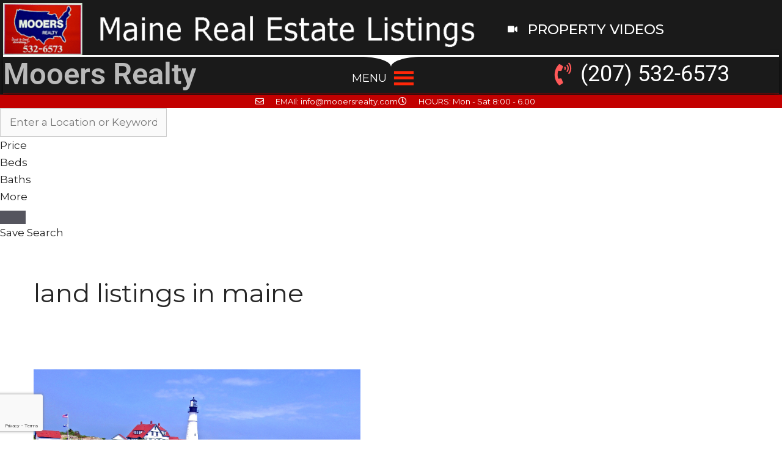

--- FILE ---
content_type: text/html; charset=UTF-8
request_url: https://mooersrealty.com/tag/land-listings-in-maine/
body_size: 32080
content:
<!DOCTYPE html>
<html lang="en-US">
<head>
	<meta charset="UTF-8">
	<meta name='robots' content='noindex, follow' />
<meta name="viewport" content="width=device-width, initial-scale=1">
	<!-- This site is optimized with the Yoast SEO Premium plugin v26.8 (Yoast SEO v26.8) - https://yoast.com/product/yoast-seo-premium-wordpress/ -->
	<title>land listings in maine Archives - Mooers Realty</title>
	<meta property="og:locale" content="en_US" />
	<meta property="og:type" content="article" />
	<meta property="og:title" content="land listings in maine Archives" />
	<meta property="og:url" content="https://mooersrealty.com/tag/land-listings-in-maine/" />
	<meta property="og:site_name" content="Mooers Realty" />
	<meta name="twitter:card" content="summary_large_image" />
	<meta name="twitter:site" content="@mooersrealty" />
	<script type="application/ld+json" class="yoast-schema-graph">{"@context":"https://schema.org","@graph":[{"@type":"CollectionPage","@id":"https://mooersrealty.com/tag/land-listings-in-maine/","url":"https://mooersrealty.com/tag/land-listings-in-maine/","name":"land listings in maine Archives - Mooers Realty","isPartOf":{"@id":"https://mooersrealty.com/#website"},"primaryImageOfPage":{"@id":"https://mooersrealty.com/tag/land-listings-in-maine/#primaryimage"},"image":{"@id":"https://mooersrealty.com/tag/land-listings-in-maine/#primaryimage"},"thumbnailUrl":"https://mooersrealty.com/wp-content/uploads/2020/08/lighthousemaine.jpg","breadcrumb":{"@id":"https://mooersrealty.com/tag/land-listings-in-maine/#breadcrumb"},"inLanguage":"en-US"},{"@type":"ImageObject","inLanguage":"en-US","@id":"https://mooersrealty.com/tag/land-listings-in-maine/#primaryimage","url":"https://mooersrealty.com/wp-content/uploads/2020/08/lighthousemaine.jpg","contentUrl":"https://mooersrealty.com/wp-content/uploads/2020/08/lighthousemaine.jpg","width":1500,"height":1125,"caption":"lighthousemaine.jpg"},{"@type":"BreadcrumbList","@id":"https://mooersrealty.com/tag/land-listings-in-maine/#breadcrumb","itemListElement":[{"@type":"ListItem","position":1,"name":"Home","item":"https://mooersrealty.com/"},{"@type":"ListItem","position":2,"name":"land listings in maine"}]},{"@type":"WebSite","@id":"https://mooersrealty.com/#website","url":"https://mooersrealty.com/","name":"Mooers Realty Maine Real Estate","description":"Mooers Realty | Maine Real Estate Property Listings For Sale","publisher":{"@id":"https://mooersrealty.com/#organization"},"potentialAction":[{"@type":"SearchAction","target":{"@type":"EntryPoint","urlTemplate":"https://mooersrealty.com/?s={search_term_string}"},"query-input":{"@type":"PropertyValueSpecification","valueRequired":true,"valueName":"search_term_string"}}],"inLanguage":"en-US"},{"@type":"Organization","@id":"https://mooersrealty.com/#organization","name":"Mooers Realty, Houlton ME Real Estate Broker","url":"https://mooersrealty.com/","logo":{"@type":"ImageObject","inLanguage":"en-US","@id":"https://mooersrealty.com/#/schema/logo/image/","url":"https://mooersrealty.com/wp-content/uploads/2021/03/mooersrealtyrealtor1.jpg","contentUrl":"https://mooersrealty.com/wp-content/uploads/2021/03/mooersrealtyrealtor1.jpg","width":150,"height":150,"caption":"Mooers Realty, Houlton ME Real Estate Broker"},"image":{"@id":"https://mooersrealty.com/#/schema/logo/image/"},"sameAs":["https://www.facebook.com/PropertyListingsInMaine","https://x.com/mooersrealty","https://www.instagram/mooersrealty","https://www.linkedin.com/in/mooersrealty/","https://www.pinterest.com/mooersrealty/","https://www.youtube.com/mooersrealty"]}]}</script>
	<!-- / Yoast SEO Premium plugin. -->


<link href='https://fonts.gstatic.com' crossorigin rel='preconnect' />
<link href='https://fonts.googleapis.com' crossorigin rel='preconnect' />
<style id='wp-img-auto-sizes-contain-inline-css'>
img:is([sizes=auto i],[sizes^="auto," i]){contain-intrinsic-size:3000px 1500px}
/*# sourceURL=wp-img-auto-sizes-contain-inline-css */
</style>
<link rel='stylesheet' id='generate-fonts-css' href='//fonts.googleapis.com/css?family=Montserrat:100,100italic,200,200italic,300,300italic,regular,italic,500,500italic,600,600italic,700,700italic,800,800italic,900,900italic' media='all' />
<link rel='stylesheet' id='premium-addons-css' href='https://mooersrealty.com/wp-content/plugins/premium-addons-for-elementor/assets/frontend/min-css/premium-addons.min.css?ver=4.11.65' media='all' />
<link rel='stylesheet' id='wp-block-library-css' href='https://mooersrealty.com/wp-includes/css/dist/block-library/style.min.css?ver=6.9' media='all' />
<style id='classic-theme-styles-inline-css'>
/*! This file is auto-generated */
.wp-block-button__link{color:#fff;background-color:#32373c;border-radius:9999px;box-shadow:none;text-decoration:none;padding:calc(.667em + 2px) calc(1.333em + 2px);font-size:1.125em}.wp-block-file__button{background:#32373c;color:#fff;text-decoration:none}
/*# sourceURL=/wp-includes/css/classic-themes.min.css */
</style>
<style id='global-styles-inline-css'>
:root{--wp--preset--aspect-ratio--square: 1;--wp--preset--aspect-ratio--4-3: 4/3;--wp--preset--aspect-ratio--3-4: 3/4;--wp--preset--aspect-ratio--3-2: 3/2;--wp--preset--aspect-ratio--2-3: 2/3;--wp--preset--aspect-ratio--16-9: 16/9;--wp--preset--aspect-ratio--9-16: 9/16;--wp--preset--color--black: #000000;--wp--preset--color--cyan-bluish-gray: #abb8c3;--wp--preset--color--white: #ffffff;--wp--preset--color--pale-pink: #f78da7;--wp--preset--color--vivid-red: #cf2e2e;--wp--preset--color--luminous-vivid-orange: #ff6900;--wp--preset--color--luminous-vivid-amber: #fcb900;--wp--preset--color--light-green-cyan: #7bdcb5;--wp--preset--color--vivid-green-cyan: #00d084;--wp--preset--color--pale-cyan-blue: #8ed1fc;--wp--preset--color--vivid-cyan-blue: #0693e3;--wp--preset--color--vivid-purple: #9b51e0;--wp--preset--color--contrast: var(--contrast);--wp--preset--color--contrast-2: var(--contrast-2);--wp--preset--color--contrast-3: var(--contrast-3);--wp--preset--color--base: var(--base);--wp--preset--color--base-2: var(--base-2);--wp--preset--color--base-3: var(--base-3);--wp--preset--color--accent: var(--accent);--wp--preset--gradient--vivid-cyan-blue-to-vivid-purple: linear-gradient(135deg,rgb(6,147,227) 0%,rgb(155,81,224) 100%);--wp--preset--gradient--light-green-cyan-to-vivid-green-cyan: linear-gradient(135deg,rgb(122,220,180) 0%,rgb(0,208,130) 100%);--wp--preset--gradient--luminous-vivid-amber-to-luminous-vivid-orange: linear-gradient(135deg,rgb(252,185,0) 0%,rgb(255,105,0) 100%);--wp--preset--gradient--luminous-vivid-orange-to-vivid-red: linear-gradient(135deg,rgb(255,105,0) 0%,rgb(207,46,46) 100%);--wp--preset--gradient--very-light-gray-to-cyan-bluish-gray: linear-gradient(135deg,rgb(238,238,238) 0%,rgb(169,184,195) 100%);--wp--preset--gradient--cool-to-warm-spectrum: linear-gradient(135deg,rgb(74,234,220) 0%,rgb(151,120,209) 20%,rgb(207,42,186) 40%,rgb(238,44,130) 60%,rgb(251,105,98) 80%,rgb(254,248,76) 100%);--wp--preset--gradient--blush-light-purple: linear-gradient(135deg,rgb(255,206,236) 0%,rgb(152,150,240) 100%);--wp--preset--gradient--blush-bordeaux: linear-gradient(135deg,rgb(254,205,165) 0%,rgb(254,45,45) 50%,rgb(107,0,62) 100%);--wp--preset--gradient--luminous-dusk: linear-gradient(135deg,rgb(255,203,112) 0%,rgb(199,81,192) 50%,rgb(65,88,208) 100%);--wp--preset--gradient--pale-ocean: linear-gradient(135deg,rgb(255,245,203) 0%,rgb(182,227,212) 50%,rgb(51,167,181) 100%);--wp--preset--gradient--electric-grass: linear-gradient(135deg,rgb(202,248,128) 0%,rgb(113,206,126) 100%);--wp--preset--gradient--midnight: linear-gradient(135deg,rgb(2,3,129) 0%,rgb(40,116,252) 100%);--wp--preset--font-size--small: 13px;--wp--preset--font-size--medium: 20px;--wp--preset--font-size--large: 36px;--wp--preset--font-size--x-large: 42px;--wp--preset--spacing--20: 0.44rem;--wp--preset--spacing--30: 0.67rem;--wp--preset--spacing--40: 1rem;--wp--preset--spacing--50: 1.5rem;--wp--preset--spacing--60: 2.25rem;--wp--preset--spacing--70: 3.38rem;--wp--preset--spacing--80: 5.06rem;--wp--preset--shadow--natural: 6px 6px 9px rgba(0, 0, 0, 0.2);--wp--preset--shadow--deep: 12px 12px 50px rgba(0, 0, 0, 0.4);--wp--preset--shadow--sharp: 6px 6px 0px rgba(0, 0, 0, 0.2);--wp--preset--shadow--outlined: 6px 6px 0px -3px rgb(255, 255, 255), 6px 6px rgb(0, 0, 0);--wp--preset--shadow--crisp: 6px 6px 0px rgb(0, 0, 0);}:where(.is-layout-flex){gap: 0.5em;}:where(.is-layout-grid){gap: 0.5em;}body .is-layout-flex{display: flex;}.is-layout-flex{flex-wrap: wrap;align-items: center;}.is-layout-flex > :is(*, div){margin: 0;}body .is-layout-grid{display: grid;}.is-layout-grid > :is(*, div){margin: 0;}:where(.wp-block-columns.is-layout-flex){gap: 2em;}:where(.wp-block-columns.is-layout-grid){gap: 2em;}:where(.wp-block-post-template.is-layout-flex){gap: 1.25em;}:where(.wp-block-post-template.is-layout-grid){gap: 1.25em;}.has-black-color{color: var(--wp--preset--color--black) !important;}.has-cyan-bluish-gray-color{color: var(--wp--preset--color--cyan-bluish-gray) !important;}.has-white-color{color: var(--wp--preset--color--white) !important;}.has-pale-pink-color{color: var(--wp--preset--color--pale-pink) !important;}.has-vivid-red-color{color: var(--wp--preset--color--vivid-red) !important;}.has-luminous-vivid-orange-color{color: var(--wp--preset--color--luminous-vivid-orange) !important;}.has-luminous-vivid-amber-color{color: var(--wp--preset--color--luminous-vivid-amber) !important;}.has-light-green-cyan-color{color: var(--wp--preset--color--light-green-cyan) !important;}.has-vivid-green-cyan-color{color: var(--wp--preset--color--vivid-green-cyan) !important;}.has-pale-cyan-blue-color{color: var(--wp--preset--color--pale-cyan-blue) !important;}.has-vivid-cyan-blue-color{color: var(--wp--preset--color--vivid-cyan-blue) !important;}.has-vivid-purple-color{color: var(--wp--preset--color--vivid-purple) !important;}.has-black-background-color{background-color: var(--wp--preset--color--black) !important;}.has-cyan-bluish-gray-background-color{background-color: var(--wp--preset--color--cyan-bluish-gray) !important;}.has-white-background-color{background-color: var(--wp--preset--color--white) !important;}.has-pale-pink-background-color{background-color: var(--wp--preset--color--pale-pink) !important;}.has-vivid-red-background-color{background-color: var(--wp--preset--color--vivid-red) !important;}.has-luminous-vivid-orange-background-color{background-color: var(--wp--preset--color--luminous-vivid-orange) !important;}.has-luminous-vivid-amber-background-color{background-color: var(--wp--preset--color--luminous-vivid-amber) !important;}.has-light-green-cyan-background-color{background-color: var(--wp--preset--color--light-green-cyan) !important;}.has-vivid-green-cyan-background-color{background-color: var(--wp--preset--color--vivid-green-cyan) !important;}.has-pale-cyan-blue-background-color{background-color: var(--wp--preset--color--pale-cyan-blue) !important;}.has-vivid-cyan-blue-background-color{background-color: var(--wp--preset--color--vivid-cyan-blue) !important;}.has-vivid-purple-background-color{background-color: var(--wp--preset--color--vivid-purple) !important;}.has-black-border-color{border-color: var(--wp--preset--color--black) !important;}.has-cyan-bluish-gray-border-color{border-color: var(--wp--preset--color--cyan-bluish-gray) !important;}.has-white-border-color{border-color: var(--wp--preset--color--white) !important;}.has-pale-pink-border-color{border-color: var(--wp--preset--color--pale-pink) !important;}.has-vivid-red-border-color{border-color: var(--wp--preset--color--vivid-red) !important;}.has-luminous-vivid-orange-border-color{border-color: var(--wp--preset--color--luminous-vivid-orange) !important;}.has-luminous-vivid-amber-border-color{border-color: var(--wp--preset--color--luminous-vivid-amber) !important;}.has-light-green-cyan-border-color{border-color: var(--wp--preset--color--light-green-cyan) !important;}.has-vivid-green-cyan-border-color{border-color: var(--wp--preset--color--vivid-green-cyan) !important;}.has-pale-cyan-blue-border-color{border-color: var(--wp--preset--color--pale-cyan-blue) !important;}.has-vivid-cyan-blue-border-color{border-color: var(--wp--preset--color--vivid-cyan-blue) !important;}.has-vivid-purple-border-color{border-color: var(--wp--preset--color--vivid-purple) !important;}.has-vivid-cyan-blue-to-vivid-purple-gradient-background{background: var(--wp--preset--gradient--vivid-cyan-blue-to-vivid-purple) !important;}.has-light-green-cyan-to-vivid-green-cyan-gradient-background{background: var(--wp--preset--gradient--light-green-cyan-to-vivid-green-cyan) !important;}.has-luminous-vivid-amber-to-luminous-vivid-orange-gradient-background{background: var(--wp--preset--gradient--luminous-vivid-amber-to-luminous-vivid-orange) !important;}.has-luminous-vivid-orange-to-vivid-red-gradient-background{background: var(--wp--preset--gradient--luminous-vivid-orange-to-vivid-red) !important;}.has-very-light-gray-to-cyan-bluish-gray-gradient-background{background: var(--wp--preset--gradient--very-light-gray-to-cyan-bluish-gray) !important;}.has-cool-to-warm-spectrum-gradient-background{background: var(--wp--preset--gradient--cool-to-warm-spectrum) !important;}.has-blush-light-purple-gradient-background{background: var(--wp--preset--gradient--blush-light-purple) !important;}.has-blush-bordeaux-gradient-background{background: var(--wp--preset--gradient--blush-bordeaux) !important;}.has-luminous-dusk-gradient-background{background: var(--wp--preset--gradient--luminous-dusk) !important;}.has-pale-ocean-gradient-background{background: var(--wp--preset--gradient--pale-ocean) !important;}.has-electric-grass-gradient-background{background: var(--wp--preset--gradient--electric-grass) !important;}.has-midnight-gradient-background{background: var(--wp--preset--gradient--midnight) !important;}.has-small-font-size{font-size: var(--wp--preset--font-size--small) !important;}.has-medium-font-size{font-size: var(--wp--preset--font-size--medium) !important;}.has-large-font-size{font-size: var(--wp--preset--font-size--large) !important;}.has-x-large-font-size{font-size: var(--wp--preset--font-size--x-large) !important;}
:where(.wp-block-post-template.is-layout-flex){gap: 1.25em;}:where(.wp-block-post-template.is-layout-grid){gap: 1.25em;}
:where(.wp-block-term-template.is-layout-flex){gap: 1.25em;}:where(.wp-block-term-template.is-layout-grid){gap: 1.25em;}
:where(.wp-block-columns.is-layout-flex){gap: 2em;}:where(.wp-block-columns.is-layout-grid){gap: 2em;}
:root :where(.wp-block-pullquote){font-size: 1.5em;line-height: 1.6;}
/*# sourceURL=global-styles-inline-css */
</style>
<link rel='stylesheet' id='widgetopts-styles-css' href='https://mooersrealty.com/wp-content/plugins/widget-options/assets/css/widget-options.css?ver=4.1.3' media='all' />
<link rel='stylesheet' id='megamenu-css' href='https://mooersrealty.com/wp-content/uploads/maxmegamenu/style.css?ver=c7c78a' media='all' />
<link rel='stylesheet' id='dashicons-css' href='https://mooersrealty.com/wp-includes/css/dashicons.min.css?ver=6.9' media='all' />
<link rel='stylesheet' id='megamenu-genericons-css' href='https://mooersrealty.com/wp-content/plugins/megamenu-pro/icons/genericons/genericons/genericons.css?ver=2.4.4' media='all' />
<link rel='stylesheet' id='megamenu-fontawesome-css' href='https://mooersrealty.com/wp-content/plugins/megamenu-pro/icons/fontawesome/css/font-awesome.min.css?ver=2.4.4' media='all' />
<link rel='stylesheet' id='megamenu-fontawesome5-css' href='https://mooersrealty.com/wp-content/plugins/megamenu-pro/icons/fontawesome5/css/all.min.css?ver=2.4.4' media='all' />
<link rel='stylesheet' id='megamenu-fontawesome6-css' href='https://mooersrealty.com/wp-content/plugins/megamenu-pro/icons/fontawesome6/css/all.min.css?ver=2.4.4' media='all' />
<link rel='stylesheet' id='generate-widget-areas-css' href='https://mooersrealty.com/wp-content/themes/generatepress/assets/css/components/widget-areas.min.css?ver=3.6.1' media='all' />
<link rel='stylesheet' id='generate-style-css' href='https://mooersrealty.com/wp-content/themes/generatepress/assets/css/main.min.css?ver=3.6.1' media='all' />
<style id='generate-style-inline-css'>
.generate-columns {margin-bottom: 20px;padding-left: 20px;}.generate-columns-container {margin-left: -20px;}.page-header {margin-bottom: 20px;margin-left: 20px}.generate-columns-container > .paging-navigation {margin-left: 20px;}
body{background-color:#ffffff;color:#222222;}a{color:#b71b28;}a:hover, a:focus, a:active{color:#1c45b5;}.grid-container{max-width:1250px;}.wp-block-group__inner-container{max-width:1250px;margin-left:auto;margin-right:auto;}:root{--contrast:#222222;--contrast-2:#575760;--contrast-3:#b2b2be;--base:#f0f0f0;--base-2:#f7f8f9;--base-3:#ffffff;--accent:#1e73be;}:root .has-contrast-color{color:var(--contrast);}:root .has-contrast-background-color{background-color:var(--contrast);}:root .has-contrast-2-color{color:var(--contrast-2);}:root .has-contrast-2-background-color{background-color:var(--contrast-2);}:root .has-contrast-3-color{color:var(--contrast-3);}:root .has-contrast-3-background-color{background-color:var(--contrast-3);}:root .has-base-color{color:var(--base);}:root .has-base-background-color{background-color:var(--base);}:root .has-base-2-color{color:var(--base-2);}:root .has-base-2-background-color{background-color:var(--base-2);}:root .has-base-3-color{color:var(--base-3);}:root .has-base-3-background-color{background-color:var(--base-3);}:root .has-accent-color{color:var(--accent);}:root .has-accent-background-color{background-color:var(--accent);}body, button, input, select, textarea{font-family:"Montserrat", sans-serif;}body{line-height:1.7;}.entry-content > [class*="wp-block-"]:not(:last-child):not(.wp-block-heading){margin-bottom:1.5em;}.main-title{font-family:"Montserrat", sans-serif;}.site-description{font-family:"Montserrat", sans-serif;}.main-navigation a, .menu-toggle{font-family:"Montserrat", sans-serif;}.main-navigation .main-nav ul ul li a{font-size:14px;}.widget-title{font-family:"Montserrat", sans-serif;}.sidebar .widget, .footer-widgets .widget{font-size:17px;}h1{font-family:"Montserrat", sans-serif;}h2{font-family:"Montserrat", sans-serif;}h3{font-family:"Montserrat", sans-serif;}h4{font-family:"Montserrat", sans-serif;}h5{font-family:"Montserrat", sans-serif;}h6{font-family:"Montserrat", sans-serif;}.site-info{font-family:"Montserrat", sans-serif;}@media (max-width:768px){h1{font-size:31px;}h2{font-size:27px;}h3{font-size:24px;}h4{font-size:22px;}h5{font-size:19px;}}.top-bar{background-color:#636363;color:#ffffff;}.top-bar a{color:#ffffff;}.top-bar a:hover{color:#303030;}.site-header{background-color:#ffffff;}.main-title a,.main-title a:hover{color:#222222;}.site-description{color:#757575;}.mobile-menu-control-wrapper .menu-toggle,.mobile-menu-control-wrapper .menu-toggle:hover,.mobile-menu-control-wrapper .menu-toggle:focus,.has-inline-mobile-toggle #site-navigation.toggled{background-color:rgba(0, 0, 0, 0.02);}.main-navigation,.main-navigation ul ul{background-color:#ffffff;}.main-navigation .main-nav ul li a, .main-navigation .menu-toggle, .main-navigation .menu-bar-items{color:#515151;}.main-navigation .main-nav ul li:not([class*="current-menu-"]):hover > a, .main-navigation .main-nav ul li:not([class*="current-menu-"]):focus > a, .main-navigation .main-nav ul li.sfHover:not([class*="current-menu-"]) > a, .main-navigation .menu-bar-item:hover > a, .main-navigation .menu-bar-item.sfHover > a{color:#7a8896;background-color:#ffffff;}button.menu-toggle:hover,button.menu-toggle:focus{color:#515151;}.main-navigation .main-nav ul li[class*="current-menu-"] > a{color:#7a8896;background-color:#ffffff;}.navigation-search input[type="search"],.navigation-search input[type="search"]:active, .navigation-search input[type="search"]:focus, .main-navigation .main-nav ul li.search-item.active > a, .main-navigation .menu-bar-items .search-item.active > a{color:#7a8896;background-color:#ffffff;}.main-navigation ul ul{background-color:#eaeaea;}.main-navigation .main-nav ul ul li a{color:#515151;}.main-navigation .main-nav ul ul li:not([class*="current-menu-"]):hover > a,.main-navigation .main-nav ul ul li:not([class*="current-menu-"]):focus > a, .main-navigation .main-nav ul ul li.sfHover:not([class*="current-menu-"]) > a{color:#7a8896;background-color:#eaeaea;}.main-navigation .main-nav ul ul li[class*="current-menu-"] > a{color:#7a8896;background-color:#eaeaea;}.separate-containers .inside-article, .separate-containers .comments-area, .separate-containers .page-header, .one-container .container, .separate-containers .paging-navigation, .inside-page-header{color:#2d2d2d;background-color:#ffffff;}.inside-article a,.paging-navigation a,.comments-area a,.page-header a{color:#9e0924;}.inside-article a:hover,.paging-navigation a:hover,.comments-area a:hover,.page-header a:hover{color:#1e4dbc;}.entry-header h1,.page-header h1{color:#262626;}.entry-title a{color:#222222;}.entry-title a:hover{color:#55555e;}.entry-meta{color:#595959;}.entry-meta a{color:#aa0a0f;}.entry-meta a:hover{color:#1b53b5;}h1{color:#212121;}h2{color:#212121;}h3{color:#212121;}h4{color:#212121;}h5{color:#212121;}.sidebar .widget{background-color:#ffffff;}.footer-widgets{background-color:#ffffff;}.footer-widgets .widget-title{color:#000000;}.site-info{color:#ffffff;background-color:#55555e;}.site-info a{color:#ffffff;}.site-info a:hover{color:#d3d3d3;}.footer-bar .widget_nav_menu .current-menu-item a{color:#d3d3d3;}input[type="text"],input[type="email"],input[type="url"],input[type="password"],input[type="search"],input[type="tel"],input[type="number"],textarea,select{color:#666666;background-color:#fafafa;border-color:#cccccc;}input[type="text"]:focus,input[type="email"]:focus,input[type="url"]:focus,input[type="password"]:focus,input[type="search"]:focus,input[type="tel"]:focus,input[type="number"]:focus,textarea:focus,select:focus{color:#666666;background-color:#ffffff;border-color:#bfbfbf;}button,html input[type="button"],input[type="reset"],input[type="submit"],a.button,a.wp-block-button__link:not(.has-background){color:#ffffff;background-color:#55555e;}button:hover,html input[type="button"]:hover,input[type="reset"]:hover,input[type="submit"]:hover,a.button:hover,button:focus,html input[type="button"]:focus,input[type="reset"]:focus,input[type="submit"]:focus,a.button:focus,a.wp-block-button__link:not(.has-background):active,a.wp-block-button__link:not(.has-background):focus,a.wp-block-button__link:not(.has-background):hover{color:#ffffff;background-color:#3f4047;}a.generate-back-to-top{background-color:rgba(248,13,13,0.73);color:#ffffff;}a.generate-back-to-top:hover,a.generate-back-to-top:focus{background-color:rgba( 0,0,0,0.6 );color:#ffffff;}:root{--gp-search-modal-bg-color:var(--base-3);--gp-search-modal-text-color:var(--contrast);--gp-search-modal-overlay-bg-color:rgba(0,0,0,0.2);}@media (max-width: 768px){.main-navigation .menu-bar-item:hover > a, .main-navigation .menu-bar-item.sfHover > a{background:none;color:#515151;}}.nav-below-header .main-navigation .inside-navigation.grid-container, .nav-above-header .main-navigation .inside-navigation.grid-container{padding:0px 20px 0px 20px;}.site-main .wp-block-group__inner-container{padding:40px;}.separate-containers .paging-navigation{padding-top:20px;padding-bottom:20px;}.entry-content .alignwide, body:not(.no-sidebar) .entry-content .alignfull{margin-left:-40px;width:calc(100% + 80px);max-width:calc(100% + 80px);}.rtl .menu-item-has-children .dropdown-menu-toggle{padding-left:20px;}.rtl .main-navigation .main-nav ul li.menu-item-has-children > a{padding-right:20px;}@media (max-width:768px){.separate-containers .inside-article, .separate-containers .comments-area, .separate-containers .page-header, .separate-containers .paging-navigation, .one-container .site-content, .inside-page-header{padding:30px;}.site-main .wp-block-group__inner-container{padding:30px;}.inside-top-bar{padding-right:30px;padding-left:30px;}.inside-header{padding-right:30px;padding-left:30px;}.widget-area .widget{padding-top:30px;padding-right:30px;padding-bottom:30px;padding-left:30px;}.footer-widgets-container{padding-top:30px;padding-right:30px;padding-bottom:30px;padding-left:30px;}.inside-site-info{padding-right:30px;padding-left:30px;}.entry-content .alignwide, body:not(.no-sidebar) .entry-content .alignfull{margin-left:-30px;width:calc(100% + 60px);max-width:calc(100% + 60px);}.one-container .site-main .paging-navigation{margin-bottom:20px;}}/* End cached CSS */.is-right-sidebar{width:30%;}.is-left-sidebar{width:30%;}.site-content .content-area{width:100%;}@media (max-width: 768px){.main-navigation .menu-toggle,.sidebar-nav-mobile:not(#sticky-placeholder){display:block;}.main-navigation ul,.gen-sidebar-nav,.main-navigation:not(.slideout-navigation):not(.toggled) .main-nav > ul,.has-inline-mobile-toggle #site-navigation .inside-navigation > *:not(.navigation-search):not(.main-nav){display:none;}.nav-align-right .inside-navigation,.nav-align-center .inside-navigation{justify-content:space-between;}.has-inline-mobile-toggle .mobile-menu-control-wrapper{display:flex;flex-wrap:wrap;}.has-inline-mobile-toggle .inside-header{flex-direction:row;text-align:left;flex-wrap:wrap;}.has-inline-mobile-toggle .header-widget,.has-inline-mobile-toggle #site-navigation{flex-basis:100%;}.nav-float-left .has-inline-mobile-toggle #site-navigation{order:10;}}
.elementor-template-full-width .site-content{display:block;}
.dynamic-author-image-rounded{border-radius:100%;}.dynamic-featured-image, .dynamic-author-image{vertical-align:middle;}.one-container.blog .dynamic-content-template:not(:last-child), .one-container.archive .dynamic-content-template:not(:last-child){padding-bottom:0px;}.dynamic-entry-excerpt > p:last-child{margin-bottom:0px;}
/*# sourceURL=generate-style-inline-css */
</style>
<link rel='stylesheet' id='elementor-frontend-css' href='https://mooersrealty.com/wp-content/plugins/elementor/assets/css/frontend.min.css?ver=3.34.2' media='all' />
<style id='elementor-frontend-inline-css'>
@-webkit-keyframes ha_fadeIn{0%{opacity:0}to{opacity:1}}@keyframes ha_fadeIn{0%{opacity:0}to{opacity:1}}@-webkit-keyframes ha_zoomIn{0%{opacity:0;-webkit-transform:scale3d(.3,.3,.3);transform:scale3d(.3,.3,.3)}50%{opacity:1}}@keyframes ha_zoomIn{0%{opacity:0;-webkit-transform:scale3d(.3,.3,.3);transform:scale3d(.3,.3,.3)}50%{opacity:1}}@-webkit-keyframes ha_rollIn{0%{opacity:0;-webkit-transform:translate3d(-100%,0,0) rotate3d(0,0,1,-120deg);transform:translate3d(-100%,0,0) rotate3d(0,0,1,-120deg)}to{opacity:1}}@keyframes ha_rollIn{0%{opacity:0;-webkit-transform:translate3d(-100%,0,0) rotate3d(0,0,1,-120deg);transform:translate3d(-100%,0,0) rotate3d(0,0,1,-120deg)}to{opacity:1}}@-webkit-keyframes ha_bounce{0%,20%,53%,to{-webkit-animation-timing-function:cubic-bezier(.215,.61,.355,1);animation-timing-function:cubic-bezier(.215,.61,.355,1)}40%,43%{-webkit-transform:translate3d(0,-30px,0) scaleY(1.1);transform:translate3d(0,-30px,0) scaleY(1.1);-webkit-animation-timing-function:cubic-bezier(.755,.05,.855,.06);animation-timing-function:cubic-bezier(.755,.05,.855,.06)}70%{-webkit-transform:translate3d(0,-15px,0) scaleY(1.05);transform:translate3d(0,-15px,0) scaleY(1.05);-webkit-animation-timing-function:cubic-bezier(.755,.05,.855,.06);animation-timing-function:cubic-bezier(.755,.05,.855,.06)}80%{-webkit-transition-timing-function:cubic-bezier(.215,.61,.355,1);transition-timing-function:cubic-bezier(.215,.61,.355,1);-webkit-transform:translate3d(0,0,0) scaleY(.95);transform:translate3d(0,0,0) scaleY(.95)}90%{-webkit-transform:translate3d(0,-4px,0) scaleY(1.02);transform:translate3d(0,-4px,0) scaleY(1.02)}}@keyframes ha_bounce{0%,20%,53%,to{-webkit-animation-timing-function:cubic-bezier(.215,.61,.355,1);animation-timing-function:cubic-bezier(.215,.61,.355,1)}40%,43%{-webkit-transform:translate3d(0,-30px,0) scaleY(1.1);transform:translate3d(0,-30px,0) scaleY(1.1);-webkit-animation-timing-function:cubic-bezier(.755,.05,.855,.06);animation-timing-function:cubic-bezier(.755,.05,.855,.06)}70%{-webkit-transform:translate3d(0,-15px,0) scaleY(1.05);transform:translate3d(0,-15px,0) scaleY(1.05);-webkit-animation-timing-function:cubic-bezier(.755,.05,.855,.06);animation-timing-function:cubic-bezier(.755,.05,.855,.06)}80%{-webkit-transition-timing-function:cubic-bezier(.215,.61,.355,1);transition-timing-function:cubic-bezier(.215,.61,.355,1);-webkit-transform:translate3d(0,0,0) scaleY(.95);transform:translate3d(0,0,0) scaleY(.95)}90%{-webkit-transform:translate3d(0,-4px,0) scaleY(1.02);transform:translate3d(0,-4px,0) scaleY(1.02)}}@-webkit-keyframes ha_bounceIn{0%,20%,40%,60%,80%,to{-webkit-animation-timing-function:cubic-bezier(.215,.61,.355,1);animation-timing-function:cubic-bezier(.215,.61,.355,1)}0%{opacity:0;-webkit-transform:scale3d(.3,.3,.3);transform:scale3d(.3,.3,.3)}20%{-webkit-transform:scale3d(1.1,1.1,1.1);transform:scale3d(1.1,1.1,1.1)}40%{-webkit-transform:scale3d(.9,.9,.9);transform:scale3d(.9,.9,.9)}60%{opacity:1;-webkit-transform:scale3d(1.03,1.03,1.03);transform:scale3d(1.03,1.03,1.03)}80%{-webkit-transform:scale3d(.97,.97,.97);transform:scale3d(.97,.97,.97)}to{opacity:1}}@keyframes ha_bounceIn{0%,20%,40%,60%,80%,to{-webkit-animation-timing-function:cubic-bezier(.215,.61,.355,1);animation-timing-function:cubic-bezier(.215,.61,.355,1)}0%{opacity:0;-webkit-transform:scale3d(.3,.3,.3);transform:scale3d(.3,.3,.3)}20%{-webkit-transform:scale3d(1.1,1.1,1.1);transform:scale3d(1.1,1.1,1.1)}40%{-webkit-transform:scale3d(.9,.9,.9);transform:scale3d(.9,.9,.9)}60%{opacity:1;-webkit-transform:scale3d(1.03,1.03,1.03);transform:scale3d(1.03,1.03,1.03)}80%{-webkit-transform:scale3d(.97,.97,.97);transform:scale3d(.97,.97,.97)}to{opacity:1}}@-webkit-keyframes ha_flipInX{0%{opacity:0;-webkit-transform:perspective(400px) rotate3d(1,0,0,90deg);transform:perspective(400px) rotate3d(1,0,0,90deg);-webkit-animation-timing-function:ease-in;animation-timing-function:ease-in}40%{-webkit-transform:perspective(400px) rotate3d(1,0,0,-20deg);transform:perspective(400px) rotate3d(1,0,0,-20deg);-webkit-animation-timing-function:ease-in;animation-timing-function:ease-in}60%{opacity:1;-webkit-transform:perspective(400px) rotate3d(1,0,0,10deg);transform:perspective(400px) rotate3d(1,0,0,10deg)}80%{-webkit-transform:perspective(400px) rotate3d(1,0,0,-5deg);transform:perspective(400px) rotate3d(1,0,0,-5deg)}}@keyframes ha_flipInX{0%{opacity:0;-webkit-transform:perspective(400px) rotate3d(1,0,0,90deg);transform:perspective(400px) rotate3d(1,0,0,90deg);-webkit-animation-timing-function:ease-in;animation-timing-function:ease-in}40%{-webkit-transform:perspective(400px) rotate3d(1,0,0,-20deg);transform:perspective(400px) rotate3d(1,0,0,-20deg);-webkit-animation-timing-function:ease-in;animation-timing-function:ease-in}60%{opacity:1;-webkit-transform:perspective(400px) rotate3d(1,0,0,10deg);transform:perspective(400px) rotate3d(1,0,0,10deg)}80%{-webkit-transform:perspective(400px) rotate3d(1,0,0,-5deg);transform:perspective(400px) rotate3d(1,0,0,-5deg)}}@-webkit-keyframes ha_flipInY{0%{opacity:0;-webkit-transform:perspective(400px) rotate3d(0,1,0,90deg);transform:perspective(400px) rotate3d(0,1,0,90deg);-webkit-animation-timing-function:ease-in;animation-timing-function:ease-in}40%{-webkit-transform:perspective(400px) rotate3d(0,1,0,-20deg);transform:perspective(400px) rotate3d(0,1,0,-20deg);-webkit-animation-timing-function:ease-in;animation-timing-function:ease-in}60%{opacity:1;-webkit-transform:perspective(400px) rotate3d(0,1,0,10deg);transform:perspective(400px) rotate3d(0,1,0,10deg)}80%{-webkit-transform:perspective(400px) rotate3d(0,1,0,-5deg);transform:perspective(400px) rotate3d(0,1,0,-5deg)}}@keyframes ha_flipInY{0%{opacity:0;-webkit-transform:perspective(400px) rotate3d(0,1,0,90deg);transform:perspective(400px) rotate3d(0,1,0,90deg);-webkit-animation-timing-function:ease-in;animation-timing-function:ease-in}40%{-webkit-transform:perspective(400px) rotate3d(0,1,0,-20deg);transform:perspective(400px) rotate3d(0,1,0,-20deg);-webkit-animation-timing-function:ease-in;animation-timing-function:ease-in}60%{opacity:1;-webkit-transform:perspective(400px) rotate3d(0,1,0,10deg);transform:perspective(400px) rotate3d(0,1,0,10deg)}80%{-webkit-transform:perspective(400px) rotate3d(0,1,0,-5deg);transform:perspective(400px) rotate3d(0,1,0,-5deg)}}@-webkit-keyframes ha_swing{20%{-webkit-transform:rotate3d(0,0,1,15deg);transform:rotate3d(0,0,1,15deg)}40%{-webkit-transform:rotate3d(0,0,1,-10deg);transform:rotate3d(0,0,1,-10deg)}60%{-webkit-transform:rotate3d(0,0,1,5deg);transform:rotate3d(0,0,1,5deg)}80%{-webkit-transform:rotate3d(0,0,1,-5deg);transform:rotate3d(0,0,1,-5deg)}}@keyframes ha_swing{20%{-webkit-transform:rotate3d(0,0,1,15deg);transform:rotate3d(0,0,1,15deg)}40%{-webkit-transform:rotate3d(0,0,1,-10deg);transform:rotate3d(0,0,1,-10deg)}60%{-webkit-transform:rotate3d(0,0,1,5deg);transform:rotate3d(0,0,1,5deg)}80%{-webkit-transform:rotate3d(0,0,1,-5deg);transform:rotate3d(0,0,1,-5deg)}}@-webkit-keyframes ha_slideInDown{0%{visibility:visible;-webkit-transform:translate3d(0,-100%,0);transform:translate3d(0,-100%,0)}}@keyframes ha_slideInDown{0%{visibility:visible;-webkit-transform:translate3d(0,-100%,0);transform:translate3d(0,-100%,0)}}@-webkit-keyframes ha_slideInUp{0%{visibility:visible;-webkit-transform:translate3d(0,100%,0);transform:translate3d(0,100%,0)}}@keyframes ha_slideInUp{0%{visibility:visible;-webkit-transform:translate3d(0,100%,0);transform:translate3d(0,100%,0)}}@-webkit-keyframes ha_slideInLeft{0%{visibility:visible;-webkit-transform:translate3d(-100%,0,0);transform:translate3d(-100%,0,0)}}@keyframes ha_slideInLeft{0%{visibility:visible;-webkit-transform:translate3d(-100%,0,0);transform:translate3d(-100%,0,0)}}@-webkit-keyframes ha_slideInRight{0%{visibility:visible;-webkit-transform:translate3d(100%,0,0);transform:translate3d(100%,0,0)}}@keyframes ha_slideInRight{0%{visibility:visible;-webkit-transform:translate3d(100%,0,0);transform:translate3d(100%,0,0)}}.ha_fadeIn{-webkit-animation-name:ha_fadeIn;animation-name:ha_fadeIn}.ha_zoomIn{-webkit-animation-name:ha_zoomIn;animation-name:ha_zoomIn}.ha_rollIn{-webkit-animation-name:ha_rollIn;animation-name:ha_rollIn}.ha_bounce{-webkit-transform-origin:center bottom;-ms-transform-origin:center bottom;transform-origin:center bottom;-webkit-animation-name:ha_bounce;animation-name:ha_bounce}.ha_bounceIn{-webkit-animation-name:ha_bounceIn;animation-name:ha_bounceIn;-webkit-animation-duration:.75s;-webkit-animation-duration:calc(var(--animate-duration)*.75);animation-duration:.75s;animation-duration:calc(var(--animate-duration)*.75)}.ha_flipInX,.ha_flipInY{-webkit-animation-name:ha_flipInX;animation-name:ha_flipInX;-webkit-backface-visibility:visible!important;backface-visibility:visible!important}.ha_flipInY{-webkit-animation-name:ha_flipInY;animation-name:ha_flipInY}.ha_swing{-webkit-transform-origin:top center;-ms-transform-origin:top center;transform-origin:top center;-webkit-animation-name:ha_swing;animation-name:ha_swing}.ha_slideInDown{-webkit-animation-name:ha_slideInDown;animation-name:ha_slideInDown}.ha_slideInUp{-webkit-animation-name:ha_slideInUp;animation-name:ha_slideInUp}.ha_slideInLeft{-webkit-animation-name:ha_slideInLeft;animation-name:ha_slideInLeft}.ha_slideInRight{-webkit-animation-name:ha_slideInRight;animation-name:ha_slideInRight}.ha-css-transform-yes{-webkit-transition-duration:var(--ha-tfx-transition-duration, .2s);transition-duration:var(--ha-tfx-transition-duration, .2s);-webkit-transition-property:-webkit-transform;transition-property:transform;transition-property:transform,-webkit-transform;-webkit-transform:translate(var(--ha-tfx-translate-x, 0),var(--ha-tfx-translate-y, 0)) scale(var(--ha-tfx-scale-x, 1),var(--ha-tfx-scale-y, 1)) skew(var(--ha-tfx-skew-x, 0),var(--ha-tfx-skew-y, 0)) rotateX(var(--ha-tfx-rotate-x, 0)) rotateY(var(--ha-tfx-rotate-y, 0)) rotateZ(var(--ha-tfx-rotate-z, 0));transform:translate(var(--ha-tfx-translate-x, 0),var(--ha-tfx-translate-y, 0)) scale(var(--ha-tfx-scale-x, 1),var(--ha-tfx-scale-y, 1)) skew(var(--ha-tfx-skew-x, 0),var(--ha-tfx-skew-y, 0)) rotateX(var(--ha-tfx-rotate-x, 0)) rotateY(var(--ha-tfx-rotate-y, 0)) rotateZ(var(--ha-tfx-rotate-z, 0))}.ha-css-transform-yes:hover{-webkit-transform:translate(var(--ha-tfx-translate-x-hover, var(--ha-tfx-translate-x, 0)),var(--ha-tfx-translate-y-hover, var(--ha-tfx-translate-y, 0))) scale(var(--ha-tfx-scale-x-hover, var(--ha-tfx-scale-x, 1)),var(--ha-tfx-scale-y-hover, var(--ha-tfx-scale-y, 1))) skew(var(--ha-tfx-skew-x-hover, var(--ha-tfx-skew-x, 0)),var(--ha-tfx-skew-y-hover, var(--ha-tfx-skew-y, 0))) rotateX(var(--ha-tfx-rotate-x-hover, var(--ha-tfx-rotate-x, 0))) rotateY(var(--ha-tfx-rotate-y-hover, var(--ha-tfx-rotate-y, 0))) rotateZ(var(--ha-tfx-rotate-z-hover, var(--ha-tfx-rotate-z, 0)));transform:translate(var(--ha-tfx-translate-x-hover, var(--ha-tfx-translate-x, 0)),var(--ha-tfx-translate-y-hover, var(--ha-tfx-translate-y, 0))) scale(var(--ha-tfx-scale-x-hover, var(--ha-tfx-scale-x, 1)),var(--ha-tfx-scale-y-hover, var(--ha-tfx-scale-y, 1))) skew(var(--ha-tfx-skew-x-hover, var(--ha-tfx-skew-x, 0)),var(--ha-tfx-skew-y-hover, var(--ha-tfx-skew-y, 0))) rotateX(var(--ha-tfx-rotate-x-hover, var(--ha-tfx-rotate-x, 0))) rotateY(var(--ha-tfx-rotate-y-hover, var(--ha-tfx-rotate-y, 0))) rotateZ(var(--ha-tfx-rotate-z-hover, var(--ha-tfx-rotate-z, 0)))}.happy-addon>.elementor-widget-container{word-wrap:break-word;overflow-wrap:break-word}.happy-addon>.elementor-widget-container,.happy-addon>.elementor-widget-container *{-webkit-box-sizing:border-box;box-sizing:border-box}.happy-addon:not(:has(.elementor-widget-container)),.happy-addon:not(:has(.elementor-widget-container)) *{-webkit-box-sizing:border-box;box-sizing:border-box;word-wrap:break-word;overflow-wrap:break-word}.happy-addon p:empty{display:none}.happy-addon .elementor-inline-editing{min-height:auto!important}.happy-addon-pro img{max-width:100%;height:auto;-o-object-fit:cover;object-fit:cover}.ha-screen-reader-text{position:absolute;overflow:hidden;clip:rect(1px,1px,1px,1px);margin:-1px;padding:0;width:1px;height:1px;border:0;word-wrap:normal!important;-webkit-clip-path:inset(50%);clip-path:inset(50%)}.ha-has-bg-overlay>.elementor-widget-container{position:relative;z-index:1}.ha-has-bg-overlay>.elementor-widget-container:before{position:absolute;top:0;left:0;z-index:-1;width:100%;height:100%;content:""}.ha-has-bg-overlay:not(:has(.elementor-widget-container)){position:relative;z-index:1}.ha-has-bg-overlay:not(:has(.elementor-widget-container)):before{position:absolute;top:0;left:0;z-index:-1;width:100%;height:100%;content:""}.ha-popup--is-enabled .ha-js-popup,.ha-popup--is-enabled .ha-js-popup img{cursor:-webkit-zoom-in!important;cursor:zoom-in!important}.mfp-wrap .mfp-arrow,.mfp-wrap .mfp-close{background-color:transparent}.mfp-wrap .mfp-arrow:focus,.mfp-wrap .mfp-close:focus{outline-width:thin}.ha-advanced-tooltip-enable{position:relative;cursor:pointer;--ha-tooltip-arrow-color:black;--ha-tooltip-arrow-distance:0}.ha-advanced-tooltip-enable .ha-advanced-tooltip-content{position:absolute;z-index:999;display:none;padding:5px 0;width:120px;height:auto;border-radius:6px;background-color:#000;color:#fff;text-align:center;opacity:0}.ha-advanced-tooltip-enable .ha-advanced-tooltip-content::after{position:absolute;border-width:5px;border-style:solid;content:""}.ha-advanced-tooltip-enable .ha-advanced-tooltip-content.no-arrow::after{visibility:hidden}.ha-advanced-tooltip-enable .ha-advanced-tooltip-content.show{display:inline-block;opacity:1}.ha-advanced-tooltip-enable.ha-advanced-tooltip-top .ha-advanced-tooltip-content,body[data-elementor-device-mode=tablet] .ha-advanced-tooltip-enable.ha-advanced-tooltip-tablet-top .ha-advanced-tooltip-content{top:unset;right:0;bottom:calc(101% + var(--ha-tooltip-arrow-distance));left:0;margin:0 auto}.ha-advanced-tooltip-enable.ha-advanced-tooltip-top .ha-advanced-tooltip-content::after,body[data-elementor-device-mode=tablet] .ha-advanced-tooltip-enable.ha-advanced-tooltip-tablet-top .ha-advanced-tooltip-content::after{top:100%;right:unset;bottom:unset;left:50%;border-color:var(--ha-tooltip-arrow-color) transparent transparent transparent;-webkit-transform:translateX(-50%);-ms-transform:translateX(-50%);transform:translateX(-50%)}.ha-advanced-tooltip-enable.ha-advanced-tooltip-bottom .ha-advanced-tooltip-content,body[data-elementor-device-mode=tablet] .ha-advanced-tooltip-enable.ha-advanced-tooltip-tablet-bottom .ha-advanced-tooltip-content{top:calc(101% + var(--ha-tooltip-arrow-distance));right:0;bottom:unset;left:0;margin:0 auto}.ha-advanced-tooltip-enable.ha-advanced-tooltip-bottom .ha-advanced-tooltip-content::after,body[data-elementor-device-mode=tablet] .ha-advanced-tooltip-enable.ha-advanced-tooltip-tablet-bottom .ha-advanced-tooltip-content::after{top:unset;right:unset;bottom:100%;left:50%;border-color:transparent transparent var(--ha-tooltip-arrow-color) transparent;-webkit-transform:translateX(-50%);-ms-transform:translateX(-50%);transform:translateX(-50%)}.ha-advanced-tooltip-enable.ha-advanced-tooltip-left .ha-advanced-tooltip-content,body[data-elementor-device-mode=tablet] .ha-advanced-tooltip-enable.ha-advanced-tooltip-tablet-left .ha-advanced-tooltip-content{top:50%;right:calc(101% + var(--ha-tooltip-arrow-distance));bottom:unset;left:unset;-webkit-transform:translateY(-50%);-ms-transform:translateY(-50%);transform:translateY(-50%)}.ha-advanced-tooltip-enable.ha-advanced-tooltip-left .ha-advanced-tooltip-content::after,body[data-elementor-device-mode=tablet] .ha-advanced-tooltip-enable.ha-advanced-tooltip-tablet-left .ha-advanced-tooltip-content::after{top:50%;right:unset;bottom:unset;left:100%;border-color:transparent transparent transparent var(--ha-tooltip-arrow-color);-webkit-transform:translateY(-50%);-ms-transform:translateY(-50%);transform:translateY(-50%)}.ha-advanced-tooltip-enable.ha-advanced-tooltip-right .ha-advanced-tooltip-content,body[data-elementor-device-mode=tablet] .ha-advanced-tooltip-enable.ha-advanced-tooltip-tablet-right .ha-advanced-tooltip-content{top:50%;right:unset;bottom:unset;left:calc(101% + var(--ha-tooltip-arrow-distance));-webkit-transform:translateY(-50%);-ms-transform:translateY(-50%);transform:translateY(-50%)}.ha-advanced-tooltip-enable.ha-advanced-tooltip-right .ha-advanced-tooltip-content::after,body[data-elementor-device-mode=tablet] .ha-advanced-tooltip-enable.ha-advanced-tooltip-tablet-right .ha-advanced-tooltip-content::after{top:50%;right:100%;bottom:unset;left:unset;border-color:transparent var(--ha-tooltip-arrow-color) transparent transparent;-webkit-transform:translateY(-50%);-ms-transform:translateY(-50%);transform:translateY(-50%)}body[data-elementor-device-mode=mobile] .ha-advanced-tooltip-enable.ha-advanced-tooltip-mobile-top .ha-advanced-tooltip-content{top:unset;right:0;bottom:calc(101% + var(--ha-tooltip-arrow-distance));left:0;margin:0 auto}body[data-elementor-device-mode=mobile] .ha-advanced-tooltip-enable.ha-advanced-tooltip-mobile-top .ha-advanced-tooltip-content::after{top:100%;right:unset;bottom:unset;left:50%;border-color:var(--ha-tooltip-arrow-color) transparent transparent transparent;-webkit-transform:translateX(-50%);-ms-transform:translateX(-50%);transform:translateX(-50%)}body[data-elementor-device-mode=mobile] .ha-advanced-tooltip-enable.ha-advanced-tooltip-mobile-bottom .ha-advanced-tooltip-content{top:calc(101% + var(--ha-tooltip-arrow-distance));right:0;bottom:unset;left:0;margin:0 auto}body[data-elementor-device-mode=mobile] .ha-advanced-tooltip-enable.ha-advanced-tooltip-mobile-bottom .ha-advanced-tooltip-content::after{top:unset;right:unset;bottom:100%;left:50%;border-color:transparent transparent var(--ha-tooltip-arrow-color) transparent;-webkit-transform:translateX(-50%);-ms-transform:translateX(-50%);transform:translateX(-50%)}body[data-elementor-device-mode=mobile] .ha-advanced-tooltip-enable.ha-advanced-tooltip-mobile-left .ha-advanced-tooltip-content{top:50%;right:calc(101% + var(--ha-tooltip-arrow-distance));bottom:unset;left:unset;-webkit-transform:translateY(-50%);-ms-transform:translateY(-50%);transform:translateY(-50%)}body[data-elementor-device-mode=mobile] .ha-advanced-tooltip-enable.ha-advanced-tooltip-mobile-left .ha-advanced-tooltip-content::after{top:50%;right:unset;bottom:unset;left:100%;border-color:transparent transparent transparent var(--ha-tooltip-arrow-color);-webkit-transform:translateY(-50%);-ms-transform:translateY(-50%);transform:translateY(-50%)}body[data-elementor-device-mode=mobile] .ha-advanced-tooltip-enable.ha-advanced-tooltip-mobile-right .ha-advanced-tooltip-content{top:50%;right:unset;bottom:unset;left:calc(101% + var(--ha-tooltip-arrow-distance));-webkit-transform:translateY(-50%);-ms-transform:translateY(-50%);transform:translateY(-50%)}body[data-elementor-device-mode=mobile] .ha-advanced-tooltip-enable.ha-advanced-tooltip-mobile-right .ha-advanced-tooltip-content::after{top:50%;right:100%;bottom:unset;left:unset;border-color:transparent var(--ha-tooltip-arrow-color) transparent transparent;-webkit-transform:translateY(-50%);-ms-transform:translateY(-50%);transform:translateY(-50%)}body.elementor-editor-active .happy-addon.ha-gravityforms .gform_wrapper{display:block!important}.ha-scroll-to-top-wrap.ha-scroll-to-top-hide{display:none}.ha-scroll-to-top-wrap.edit-mode,.ha-scroll-to-top-wrap.single-page-off{display:none!important}.ha-scroll-to-top-button{position:fixed;right:15px;bottom:15px;z-index:9999;display:-webkit-box;display:-webkit-flex;display:-ms-flexbox;display:flex;-webkit-box-align:center;-webkit-align-items:center;align-items:center;-ms-flex-align:center;-webkit-box-pack:center;-ms-flex-pack:center;-webkit-justify-content:center;justify-content:center;width:50px;height:50px;border-radius:50px;background-color:#5636d1;color:#fff;text-align:center;opacity:1;cursor:pointer;-webkit-transition:all .3s;transition:all .3s}.ha-scroll-to-top-button i{color:#fff;font-size:16px}.ha-scroll-to-top-button:hover{background-color:#e2498a}
/*# sourceURL=elementor-frontend-inline-css */
</style>
<link rel='stylesheet' id='widget-image-css' href='https://mooersrealty.com/wp-content/plugins/elementor/assets/css/widget-image.min.css?ver=3.34.2' media='all' />
<link rel='stylesheet' id='widget-icon-list-css' href='https://mooersrealty.com/wp-content/plugins/elementor/assets/css/widget-icon-list.min.css?ver=3.34.2' media='all' />
<link rel='stylesheet' id='widget-heading-css' href='https://mooersrealty.com/wp-content/plugins/elementor/assets/css/widget-heading.min.css?ver=3.34.2' media='all' />
<link rel='stylesheet' id='swiper-css' href='https://mooersrealty.com/wp-content/plugins/elementor/assets/lib/swiper/v8/css/swiper.min.css?ver=8.4.5' media='all' />
<link rel='stylesheet' id='e-swiper-css' href='https://mooersrealty.com/wp-content/plugins/elementor/assets/css/conditionals/e-swiper.min.css?ver=3.34.2' media='all' />
<link rel='stylesheet' id='e-shapes-css' href='https://mooersrealty.com/wp-content/plugins/elementor/assets/css/conditionals/shapes.min.css?ver=3.34.2' media='all' />
<link rel='stylesheet' id='e-sticky-css' href='https://mooersrealty.com/wp-content/plugins/elementor-pro/assets/css/modules/sticky.min.css?ver=3.34.2' media='all' />
<link rel='stylesheet' id='widget-divider-css' href='https://mooersrealty.com/wp-content/plugins/elementor/assets/css/widget-divider.min.css?ver=3.34.2' media='all' />
<link rel='stylesheet' id='pa-glass-css' href='https://mooersrealty.com/wp-content/plugins/premium-addons-for-elementor/assets/frontend/min-css/liquid-glass.min.css?ver=4.11.65' media='all' />
<link rel='stylesheet' id='pa-btn-css' href='https://mooersrealty.com/wp-content/plugins/premium-addons-for-elementor/assets/frontend/min-css/button-line.min.css?ver=4.11.65' media='all' />
<link rel='stylesheet' id='e-animation-shrink-css' href='https://mooersrealty.com/wp-content/plugins/elementor/assets/lib/animations/styles/e-animation-shrink.min.css?ver=3.34.2' media='all' />
<link rel='stylesheet' id='widget-social-icons-css' href='https://mooersrealty.com/wp-content/plugins/elementor/assets/css/widget-social-icons.min.css?ver=3.34.2' media='all' />
<link rel='stylesheet' id='e-apple-webkit-css' href='https://mooersrealty.com/wp-content/plugins/elementor/assets/css/conditionals/apple-webkit.min.css?ver=3.34.2' media='all' />
<link rel='stylesheet' id='widget-nav-menu-css' href='https://mooersrealty.com/wp-content/plugins/elementor-pro/assets/css/widget-nav-menu.min.css?ver=3.34.2' media='all' />
<link rel='stylesheet' id='widget-form-css' href='https://mooersrealty.com/wp-content/plugins/elementor-pro/assets/css/widget-form.min.css?ver=3.34.2' media='all' />
<link rel='stylesheet' id='elementor-icons-css' href='https://mooersrealty.com/wp-content/plugins/elementor/assets/lib/eicons/css/elementor-icons.min.css?ver=5.46.0' media='all' />
<link rel='stylesheet' id='elementor-post-2879-css' href='https://mooersrealty.com/wp-content/uploads/elementor/css/post-2879.css?ver=1769250888' media='all' />
<link rel='stylesheet' id='font-awesome-5-all-css' href='https://mooersrealty.com/wp-content/plugins/elementor/assets/lib/font-awesome/css/all.min.css?ver=4.11.65' media='all' />
<link rel='stylesheet' id='font-awesome-4-shim-css' href='https://mooersrealty.com/wp-content/plugins/elementor/assets/lib/font-awesome/css/v4-shims.min.css?ver=3.34.2' media='all' />
<link rel='stylesheet' id='she-header-style-css' href='https://mooersrealty.com/wp-content/plugins/sticky-header-effects-for-elementor/assets/css/she-header-style.css?ver=2.1.6' media='all' />
<link rel='stylesheet' id='elementor-post-37124-css' href='https://mooersrealty.com/wp-content/uploads/elementor/css/post-37124.css?ver=1769250889' media='all' />
<link rel='stylesheet' id='happy-icons-css' href='https://mooersrealty.com/wp-content/plugins/happy-elementor-addons/assets/fonts/style.min.css?ver=3.20.7' media='all' />
<link rel='stylesheet' id='font-awesome-css' href='https://mooersrealty.com/wp-content/plugins/elementor/assets/lib/font-awesome/css/font-awesome.min.css?ver=4.7.0' media='all' />
<link rel='stylesheet' id='elementor-post-19636-css' href='https://mooersrealty.com/wp-content/uploads/elementor/css/post-19636.css?ver=1769250889' media='all' />
<link rel='stylesheet' id='generate-blog-css' href='https://mooersrealty.com/wp-content/plugins/gp-premium/blog/functions/css/style.min.css?ver=2.5.5' media='all' />
<link rel='stylesheet' id='eael-general-css' href='https://mooersrealty.com/wp-content/plugins/essential-addons-for-elementor-lite/assets/front-end/css/view/general.min.css?ver=6.5.8' media='all' />
<link rel='stylesheet' id='elementor-gf-local-roboto-css' href='https://mooersrealty.com/wp-content/uploads/elementor/google-fonts/css/roboto.css?ver=1746269419' media='all' />
<link rel='stylesheet' id='elementor-gf-local-robotoslab-css' href='https://mooersrealty.com/wp-content/uploads/elementor/google-fonts/css/robotoslab.css?ver=1746269443' media='all' />
<link rel='stylesheet' id='elementor-icons-shared-0-css' href='https://mooersrealty.com/wp-content/plugins/elementor/assets/lib/font-awesome/css/fontawesome.min.css?ver=5.15.3' media='all' />
<link rel='stylesheet' id='elementor-icons-fa-solid-css' href='https://mooersrealty.com/wp-content/plugins/elementor/assets/lib/font-awesome/css/solid.min.css?ver=5.15.3' media='all' />
<link rel='stylesheet' id='elementor-icons-fa-regular-css' href='https://mooersrealty.com/wp-content/plugins/elementor/assets/lib/font-awesome/css/regular.min.css?ver=5.15.3' media='all' />
<link rel='stylesheet' id='elementor-icons-fa-brands-css' href='https://mooersrealty.com/wp-content/plugins/elementor/assets/lib/font-awesome/css/brands.min.css?ver=5.15.3' media='all' />
<script src="https://mooersrealty.com/wp-includes/js/jquery/jquery.min.js?ver=3.7.1" id="jquery-core-js"></script>
<script src="https://mooersrealty.com/wp-includes/js/jquery/jquery-migrate.min.js?ver=3.4.1" id="jquery-migrate-js"></script>
<script src="https://mooersrealty.com/wp-content/plugins/elementor/assets/lib/font-awesome/js/v4-shims.min.js?ver=3.34.2" id="font-awesome-4-shim-js"></script>
<script src="https://mooersrealty.com/wp-content/plugins/sticky-header-effects-for-elementor/assets/js/she-header.js?ver=2.1.6" id="she-header-js"></script>

		<!-- GA Google Analytics @ https://m0n.co/ga -->
		<script async src="https://www.googletagmanager.com/gtag/js?id=G-DRHWRNR7VK"></script>
		<script>
			window.dataLayer = window.dataLayer || [];
			function gtag(){dataLayer.push(arguments);}
			gtag('js', new Date());
			gtag('config', 'G-DRHWRNR7VK');
		</script>

	<script>
			document.addEventListener( "DOMContentLoaded", function() {
				var div, i,
					youtubePlayers = document.getElementsByClassName( "video-seo-youtube-player" );
				for ( i = 0; i < youtubePlayers.length; i++ ) {
					div = document.createElement( "div" );
					div.className = "video-seo-youtube-embed-loader";
					div.setAttribute( "data-id", youtubePlayers[ i ].dataset.id );
					div.setAttribute( "tabindex", "0" );
					div.setAttribute( "role", "button" );
					div.setAttribute(
						"aria-label", "Load YouTube video"
					);
					div.innerHTML = videoSEOGenerateYouTubeThumbnail( youtubePlayers[ i ].dataset.id );
					div.addEventListener( "click", videoSEOGenerateYouTubeIframe );
					div.addEventListener( "keydown", videoSEOYouTubeThumbnailHandleKeydown );
					div.addEventListener( "keyup", videoSEOYouTubeThumbnailHandleKeyup );
					youtubePlayers[ i ].appendChild( div );
				}
			} );

			function videoSEOGenerateYouTubeThumbnail( id ) {
				var thumbnail = '<picture class="video-seo-youtube-picture">\n' +
					'<source class="video-seo-source-to-maybe-replace" media="(min-width: 801px)" srcset="https://i.ytimg.com/vi/' + id + '/maxresdefault.jpg" >\n' +
					'<source class="video-seo-source-hq" media="(max-width: 800px)" srcset="https://i.ytimg.com/vi/' + id + '/hqdefault.jpg">\n' +
					'<img fetchpriority="high" onload="videoSEOMaybeReplaceMaxResSourceWithHqSource( event );" src="https://i.ytimg.com/vi/' + id + '/hqdefault.jpg" width="480" height="360" loading="eager" alt="">\n' +
					'</picture>\n',
					play = '<div class="video-seo-youtube-player-play"></div>';
				return thumbnail.replace( "ID", id ) + play;
			}

			function videoSEOMaybeReplaceMaxResSourceWithHqSource( event ) {
				var sourceMaxRes,
					sourceHighQuality,
					loadedThumbnail = event.target,
					parent = loadedThumbnail.parentNode;

				if ( loadedThumbnail.naturalWidth < 150 ) {
					sourceMaxRes = parent.querySelector(".video-seo-source-to-maybe-replace");
					sourceHighQuality = parent.querySelector(".video-seo-source-hq");
					sourceMaxRes.srcset = sourceHighQuality.srcset;
					parent.className = "video-seo-youtube-picture video-seo-youtube-picture-replaced-srcset";
				}
			}

			function videoSEOYouTubeThumbnailHandleKeydown( event ) {
				if ( event.keyCode !== 13 && event.keyCode !== 32 ) {
					return;
				}

				if ( event.keyCode === 13 ) {
					videoSEOGenerateYouTubeIframe( event );
				}

				if ( event.keyCode === 32 ) {
					event.preventDefault();
				}
			}

			function videoSEOYouTubeThumbnailHandleKeyup( event ) {
				if ( event.keyCode !== 32 ) {
					return;
				}

				videoSEOGenerateYouTubeIframe( event );
			}

			function videoSEOGenerateYouTubeIframe( event ) {
				var el = ( event.type === "click" ) ? this : event.target,
					iframe = document.createElement( "iframe" );

				iframe.setAttribute( "src", "https://www.youtube.com/embed/" + el.dataset.id + "?autoplay=1&enablejsapi=1&origin=https%3A%2F%2Fmooersrealty.com" );
				iframe.setAttribute( "frameborder", "0" );
				iframe.setAttribute( "allowfullscreen", "1" );
				iframe.setAttribute( "allow", "accelerometer; autoplay; clipboard-write; encrypted-media; gyroscope; picture-in-picture" );
				el.parentNode.replaceChild( iframe, el );
			}
		</script><meta name="generator" content="Elementor 3.34.2; features: additional_custom_breakpoints; settings: css_print_method-external, google_font-enabled, font_display-auto">
			<style>
				.e-con.e-parent:nth-of-type(n+4):not(.e-lazyloaded):not(.e-no-lazyload),
				.e-con.e-parent:nth-of-type(n+4):not(.e-lazyloaded):not(.e-no-lazyload) * {
					background-image: none !important;
				}
				@media screen and (max-height: 1024px) {
					.e-con.e-parent:nth-of-type(n+3):not(.e-lazyloaded):not(.e-no-lazyload),
					.e-con.e-parent:nth-of-type(n+3):not(.e-lazyloaded):not(.e-no-lazyload) * {
						background-image: none !important;
					}
				}
				@media screen and (max-height: 640px) {
					.e-con.e-parent:nth-of-type(n+2):not(.e-lazyloaded):not(.e-no-lazyload),
					.e-con.e-parent:nth-of-type(n+2):not(.e-lazyloaded):not(.e-no-lazyload) * {
						background-image: none !important;
					}
				}
			</style>
			<link rel="icon" href="https://mooersrealty.com/wp-content/uploads/2020/12/mooers_realty-Houlton-Main.png" sizes="32x32" />
<link rel="icon" href="https://mooersrealty.com/wp-content/uploads/2020/12/mooers_realty-Houlton-Main.png" sizes="192x192" />
<link rel="apple-touch-icon" href="https://mooersrealty.com/wp-content/uploads/2020/12/mooers_realty-Houlton-Main.png" />
<meta name="msapplication-TileImage" content="https://mooersrealty.com/wp-content/uploads/2020/12/mooers_realty-Houlton-Main.png" />
<style type="text/css">/** Mega Menu CSS: fs **/</style>
<meta name="generator" content="WP Rocket 3.20.3" data-wpr-features="wpr_image_dimensions wpr_preload_links wpr_host_fonts_locally wpr_desktop" /></head>

<body class="archive tag tag-land-listings-in-maine tag-341 wp-embed-responsive wp-theme-generatepress post-image-above-header post-image-aligned-center generate-columns-activated sticky-menu-fade mega-menu-primary metaslider-plugin no-sidebar nav-float-right separate-containers header-aligned-left dropdown-hover elementor-default elementor-kit-2879" itemtype="https://schema.org/Blog" itemscope>
	<a class="screen-reader-text skip-link" href="#content" title="Skip to content">Skip to content</a>		<header data-rocket-location-hash="55ca58cef04b28238c25e34fefede51d" data-elementor-type="header" data-elementor-id="37124" class="elementor elementor-37124 elementor-location-header" data-elementor-settings="{&quot;ha_cmc_init_switcher&quot;:&quot;no&quot;}" data-elementor-post-type="elementor_library">
					<section data-rocket-location-hash="e053b8bbad8cb55a5278ea48d748942c" class="elementor-section elementor-top-section elementor-element elementor-element-7e8e4fae elementor-section-full_width elementor-section-height-default elementor-section-height-default" data-id="7e8e4fae" data-element_type="section" data-settings="{&quot;background_background&quot;:&quot;classic&quot;,&quot;_ha_eqh_enable&quot;:false}">
							<div data-rocket-location-hash="8a5e4d76b5c2d37577a41dd7aeef9815" class="elementor-background-overlay"></div>
							<div data-rocket-location-hash="385eb8d8fc952402227039da08bea440" class="elementor-container elementor-column-gap-narrow">
					<div class="elementor-column elementor-col-100 elementor-top-column elementor-element elementor-element-a606f0b" data-id="a606f0b" data-element_type="column">
			<div class="elementor-widget-wrap elementor-element-populated">
						<section class="elementor-section elementor-inner-section elementor-element elementor-element-14602916 elementor-section-boxed elementor-section-height-default elementor-section-height-default" data-id="14602916" data-element_type="section" data-settings="{&quot;background_background&quot;:&quot;classic&quot;,&quot;_ha_eqh_enable&quot;:false}">
						<div data-rocket-location-hash="3437e8fc77c2b54150c28f55f8d83b23" class="elementor-container elementor-column-gap-no">
					<div class="elementor-column elementor-col-50 elementor-inner-column elementor-element elementor-element-4f05a3b7" data-id="4f05a3b7" data-element_type="column">
			<div class="elementor-widget-wrap elementor-element-populated">
						<div class="elementor-element elementor-element-6332d380 elementor-widget__width-initial elementor-widget elementor-widget-image" data-id="6332d380" data-element_type="widget" data-widget_type="image.default">
				<div class="elementor-widget-container">
																<a href="https://mooersrealty.com">
							<img width="1024" height="109" src="https://mooersrealty.com/wp-content/uploads/2025/04/mooersrealty-northern-Mai-1024x109.png" class="attachment-large size-large wp-image-36815" alt="" srcset="https://mooersrealty.com/wp-content/uploads/2025/04/mooersrealty-northern-Mai-1024x109.png 1024w, https://mooersrealty.com/wp-content/uploads/2025/04/mooersrealty-northern-Mai-300x32.png 300w, https://mooersrealty.com/wp-content/uploads/2025/04/mooersrealty-northern-Mai-768x82.png 768w, https://mooersrealty.com/wp-content/uploads/2025/04/mooersrealty-northern-Mai.png 1250w" sizes="(max-width: 1024px) 100vw, 1024px" />								</a>
															</div>
				</div>
					</div>
		</div>
				<div class="elementor-column elementor-col-50 elementor-inner-column elementor-element elementor-element-6f6a6921" data-id="6f6a6921" data-element_type="column">
			<div class="elementor-widget-wrap elementor-element-populated">
						<div class="elementor-element elementor-element-16918638 elementor-icon-list--layout-inline elementor-align-end elementor-mobile-align-center elementor-hidden-phone elementor-list-item-link-full_width ha-has-bg-overlay elementor-widget elementor-widget-icon-list" data-id="16918638" data-element_type="widget" data-widget_type="icon-list.default">
				<div class="elementor-widget-container">
							<ul class="elementor-icon-list-items elementor-inline-items">
							<li class="elementor-icon-list-item elementor-inline-item">
											<a href="https://www.youtube.com/user/mooersrealty" target="_blank">

												<span class="elementor-icon-list-icon">
							<i aria-hidden="true" class="fas fa-video"></i>						</span>
										<span class="elementor-icon-list-text">PROPERTY VIDEOS</span>
											</a>
									</li>
						</ul>
						</div>
				</div>
					</div>
		</div>
					</div>
		</section>
				<section class="elementor-section elementor-inner-section elementor-element elementor-element-2896ee6 elementor-section-boxed elementor-section-height-default elementor-section-height-default" data-id="2896ee6" data-element_type="section" data-settings="{&quot;shape_divider_top&quot;:&quot;split&quot;,&quot;background_background&quot;:&quot;classic&quot;,&quot;sticky&quot;:&quot;top&quot;,&quot;_ha_eqh_enable&quot;:false,&quot;sticky_on&quot;:[&quot;desktop&quot;,&quot;tablet&quot;,&quot;mobile&quot;],&quot;sticky_offset&quot;:0,&quot;sticky_effects_offset&quot;:0,&quot;sticky_anchor_link_offset&quot;:0}">
					<div class="elementor-shape elementor-shape-top" aria-hidden="true" data-negative="false">
			<svg xmlns="http://www.w3.org/2000/svg" viewBox="0 0 1000 20" preserveAspectRatio="none">
	<path class="elementor-shape-fill" d="M0,0v3c0,0,393.8,0,483.4,0c9.2,0,16.6,7.4,16.6,16.6c0-9.1,7.4-16.6,16.6-16.6C606.2,3,1000,3,1000,3V0H0z"/>
</svg>		</div>
					<div data-rocket-location-hash="d31440aa942a444a69cb42ee50b0dfd2" class="elementor-container elementor-column-gap-no">
					<div class="elementor-column elementor-col-33 elementor-inner-column elementor-element elementor-element-e60b75d" data-id="e60b75d" data-element_type="column">
			<div class="elementor-widget-wrap elementor-element-populated">
						<div class="elementor-element elementor-element-6a1507a4 elementor-widget elementor-widget-heading" data-id="6a1507a4" data-element_type="widget" data-widget_type="heading.default">
				<div class="elementor-widget-container">
					<h1 class="elementor-heading-title elementor-size-default"><a href="https://mooersrealty.com">Mooers Realty</a></h1>				</div>
				</div>
					</div>
		</div>
				<div class="elementor-column elementor-col-33 elementor-inner-column elementor-element elementor-element-136a51d0" data-id="136a51d0" data-element_type="column">
			<div class="elementor-widget-wrap elementor-element-populated">
						<div class="elementor-element elementor-element-1cebad9e elementor-widget elementor-widget-wp-widget-maxmegamenu" data-id="1cebad9e" data-element_type="widget" data-widget_type="wp-widget-maxmegamenu.default">
				<div class="elementor-widget-container">
					<div id="mega-menu-wrap-primary" class="mega-menu-wrap"><div class="mega-menu-toggle"><div class="mega-toggle-blocks-left"></div><div class="mega-toggle-blocks-center"><div class='mega-toggle-block mega-menu-toggle-block mega-toggle-block-1' id='mega-toggle-block-1' tabindex='0'><span class='mega-toggle-label' role='button' aria-expanded='false'><span class='mega-toggle-label-closed'>MENU</span><span class='mega-toggle-label-open'>CLOSE MENU</span></span></div></div><div class="mega-toggle-blocks-right"></div></div><ul id="mega-menu-primary" class="mega-menu max-mega-menu mega-menu-accordion mega-no-js" data-event="hover_intent" data-effect="slide" data-effect-speed="200" data-effect-mobile="slide_left" data-effect-speed-mobile="200" data-mobile-force-width="false" data-second-click="go" data-document-click="disabled" data-vertical-behaviour="standard" data-breakpoint="9999" data-unbind="true" data-mobile-state="collapse_all" data-mobile-direction="vertical" data-hover-intent-timeout="300" data-hover-intent-interval="100" data-overlay-desktop="false" data-overlay-mobile="false"><li class="mega-menu-item mega-menu-item-type-post_type mega-menu-item-object-page mega-menu-item-home mega-align-bottom-left mega-menu-flyout mega-has-icon mega-icon-left mega-menu-item-37234" id="mega-menu-item-37234"><a title="Mooes Realty, Houlton Maine" class="dashicons-admin-home mega-menu-link" href="https://mooersrealty.com/" tabindex="0">Home</a></li><li class="mega-menu-item mega-menu-item-type-post_type mega-menu-item-object-page mega-align-bottom-left mega-menu-flyout mega-menu-item-37994" id="mega-menu-item-37994"><a class="mega-menu-link" href="https://mooersrealty.com/mooers-realty-listings-northern-maine/" tabindex="0">Mooers Realty Listings, Northern Maine</a></li><li class="mega-menu-item mega-menu-item-type-custom mega-menu-item-object-custom mega-align-bottom-left mega-menu-flyout mega-menu-item-38046" id="mega-menu-item-38046"><a class="mega-menu-link" href="https://mooersrealty.com/maine-real-estate-listings/" tabindex="0">Maine IDX Listings</a></li><li class="mega-menu-item mega-menu-item-type-post_type mega-menu-item-object-page mega-align-bottom-left mega-menu-flyout mega-menu-item-38717" id="mega-menu-item-38717"><a class="mega-menu-link" href="https://mooersrealty.com/maine-listings-under-200-000/" tabindex="0">Maine Listings Under $200.000</a></li><li class="mega-menu-item mega-menu-item-type-post_type mega-menu-item-object-page mega-align-bottom-left mega-menu-flyout mega-menu-item-38716" id="mega-menu-item-38716"><a class="mega-menu-link" href="https://mooersrealty.com/maine-listings-200-000-and-above/" tabindex="0">Maine Listings $200.000 and Above</a></li><li class="mega-menu-item mega-menu-item-type-post_type mega-menu-item-object-post mega-align-bottom-left mega-menu-flyout mega-menu-item-2451" id="mega-menu-item-2451"><a class="mega-menu-link" href="https://mooersrealty.com/getting-a-mortgage/" tabindex="0">Getting A Mortgage</a></li><li class="mega-menu-item mega-menu-item-type-post_type mega-menu-item-object-page mega-menu-item-has-children mega-align-bottom-left mega-menu-flyout mega-menu-item-37421" id="mega-menu-item-37421"><a class="mega-menu-link" href="https://mooersrealty.com/maine-communities/" aria-expanded="false" tabindex="0">Maine Communities<span class="mega-indicator" aria-hidden="true"></span></a>
<ul class="mega-sub-menu">
<li class="mega-menu-item mega-menu-item-type-post_type mega-menu-item-object-page mega-menu-item-37852" id="mega-menu-item-37852"><a class="mega-menu-link" href="https://mooersrealty.com/maine-communities/">Maine Communities</a></li><li class="mega-menu-item mega-menu-item-type-custom mega-menu-item-object-custom mega-menu-item-2465" id="mega-menu-item-2465"><a target="_blank" class="mega-menu-link" href="http://www.youtube.com/playlist?list=PL88E7F3E1F2680E51&#038;feature=view_all">Local Community</a></li></ul>
</li><li class="mega-menu-item mega-menu-item-type-custom mega-menu-item-object-custom mega-menu-item-has-children mega-align-bottom-left mega-menu-flyout mega-menu-item-2443" id="mega-menu-item-2443"><a class="mega-menu-link" href="https://www.youtube.com/user/mooersrealty" aria-expanded="false" tabindex="0">Videos<span class="mega-indicator" aria-hidden="true"></span></a>
<ul class="mega-sub-menu">
<li class="mega-menu-item mega-menu-item-type-custom mega-menu-item-object-custom mega-menu-item-2459" id="mega-menu-item-2459"><a target="_blank" class="mega-menu-link" href="http://www.youtube.com/playlist?list=PLD2137300DE4ED4BA&#038;feature=view_all">Residential</a></li><li class="mega-menu-item mega-menu-item-type-custom mega-menu-item-object-custom mega-menu-item-2463" id="mega-menu-item-2463"><a target="_blank" class="mega-menu-link" href="http://www.youtube.com/playlist?list=PL5B6B8A28CF259188&#038;feature=view_all">Waterfront</a></li><li class="mega-menu-item mega-menu-item-type-custom mega-menu-item-object-custom mega-menu-item-2470" id="mega-menu-item-2470"><a target="_blank" class="mega-menu-link" href="https://mooersrealty.com/real-estate-for-sale/view-all-properties">Farm</a></li><li class="mega-menu-item mega-menu-item-type-custom mega-menu-item-object-custom mega-menu-item-2460" id="mega-menu-item-2460"><a target="_blank" class="mega-menu-link" href="http://www.youtube.com/playlist?list=PL8FBD6A3F7ADAED8B&#038;feature=view_all">Land</a></li><li class="mega-menu-item mega-menu-item-type-custom mega-menu-item-object-custom mega-menu-item-2462" id="mega-menu-item-2462"><a target="_blank" class="mega-menu-link" href="http://www.youtube.com/playlist?list=PL1A20A8869F31B8DF&#038;feature=view_all">Commercial</a></li><li class="mega-menu-item mega-menu-item-type-custom mega-menu-item-object-custom mega-menu-item-2472" id="mega-menu-item-2472"><a target="_blank" class="mega-menu-link" href="https://www.youtube.com/user/mooersrealty">View All Videos</a></li></ul>
</li><li class="mega-menu-item mega-menu-item-type-post_type mega-menu-item-object-post mega-menu-item-has-children mega-align-bottom-left mega-menu-flyout mega-menu-item-2444" id="mega-menu-item-2444"><a title="Discover Northern Maine Real Estate" class="mega-menu-link" href="https://mooersrealty.com/discover-northern-maine/" aria-expanded="false" tabindex="0">Discover Northern Maine<span class="mega-indicator" aria-hidden="true"></span></a>
<ul class="mega-sub-menu">
<li class="mega-menu-item mega-menu-item-type-post_type mega-menu-item-object-post mega-menu-item-2449" id="mega-menu-item-2449"><a class="mega-menu-link" href="https://mooersrealty.com/helpful-maine-links/">Helpful Maine Links</a></li><li class="mega-menu-item mega-menu-item-type-post_type mega-menu-item-object-post mega-menu-item-2450" id="mega-menu-item-2450"><a class="mega-menu-link" href="https://mooersrealty.com/out-of-state-links/">Out Of State Links</a></li></ul>
</li><li class="mega-menu-item mega-menu-item-type-post_type mega-menu-item-object-page mega-current_page_parent mega-align-bottom-left mega-menu-flyout mega-menu-item-37190" id="mega-menu-item-37190"><a title="Mooers Realty Blog, Northern Maine Property Listings" class="mega-menu-link" href="https://mooersrealty.com/andrew-mooers-realty-blog-northern-maine-listings/" tabindex="0">Mooers Realty Blog Posts</a></li><li class="mega-menu-item mega-menu-item-type-custom mega-menu-item-object-custom mega-menu-item-has-children mega-align-bottom-left mega-menu-flyout mega-menu-item-2445" id="mega-menu-item-2445"><a class="mega-menu-link" aria-expanded="false" tabindex="0">Mooers Realty Blogs<span class="mega-indicator" aria-hidden="true"></span></a>
<ul class="mega-sub-menu">
<li class="mega-menu-item mega-menu-item-type-post_type mega-menu-item-object-page mega-current_page_parent mega-menu-item-37853" id="mega-menu-item-37853"><a class="mega-menu-link" href="https://mooersrealty.com/andrew-mooers-realty-blog-northern-maine-listings/">Blog Posts</a></li><li class="mega-menu-item mega-menu-item-type-custom mega-menu-item-object-custom mega-menu-item-2456" id="mega-menu-item-2456"><a target="_blank" class="mega-menu-link" href="http://www.activerain.com/blogs/mooersrealty">Active Rain</a></li><li class="mega-menu-item mega-menu-item-type-custom mega-menu-item-object-custom mega-menu-item-2457" id="mega-menu-item-2457"><a target="_blank" class="mega-menu-link" href="http://www.meinmaine.com">MeinMaine</a></li><li class="mega-menu-item mega-menu-item-type-custom mega-menu-item-object-custom mega-menu-item-2464" id="mega-menu-item-2464"><a target="_blank" class="mega-menu-link" href="http://ownmainerealestate.com/blogs/category/real-estate/">Own Maine Real Estate</a></li></ul>
</li><li class="mega-menu-item mega-menu-item-type-post_type mega-menu-item-object-post mega-menu-item-has-children mega-align-bottom-left mega-menu-flyout mega-menu-item-2446" id="mega-menu-item-2446"><a class="mega-menu-link" href="https://mooersrealty.com/buyerseller-resources/" aria-expanded="false" tabindex="0">Resources<span class="mega-indicator" aria-hidden="true"></span></a>
<ul class="mega-sub-menu">
<li class="mega-menu-item mega-menu-item-type-post_type mega-menu-item-object-post mega-menu-item-37932" id="mega-menu-item-37932"><a class="mega-menu-link" href="https://mooersrealty.com/banks-in-houlton-maine-where-to-get-a-local-mortgage-your-lending-options/">Banks in Houlton Maine | Where To Get A Local Home Mortgage, Your Lending Options.</a></li><li class="mega-menu-item mega-menu-item-type-post_type mega-menu-item-object-post mega-menu-item-37933" id="mega-menu-item-37933"><a class="mega-menu-link" href="https://mooersrealty.com/places-to-rent-apartments-houses-camp-houlton-maine-rentals/">Places To Rent | Houlton Maine Apartments, Houses, Camp Rentals</a></li><li class="mega-menu-item mega-menu-item-type-post_type mega-menu-item-object-post mega-menu-item-2452" id="mega-menu-item-2452"><a class="mega-menu-link" href="https://mooersrealty.com/marketing-real-estate/">Marketing Real Estate</a></li><li class="mega-menu-item mega-menu-item-type-post_type mega-menu-item-object-post mega-menu-item-2454" id="mega-menu-item-2454"><a class="mega-menu-link" href="https://mooersrealty.com/how-far-to-houlton-maine-mileage-calculator-please/">Traveling Distances</a></li><li class="mega-menu-item mega-menu-item-type-custom mega-menu-item-object-custom mega-menu-item-2455" id="mega-menu-item-2455"><a target="_blank" class="mega-menu-link" href="http://ownmainerealestate.com/blogs/maines-weather-climate-topography/">Maine Climate & Weather</a></li><li class="mega-menu-item mega-menu-item-type-post_type mega-menu-item-object-post mega-menu-item-2466" id="mega-menu-item-2466"><a class="mega-menu-link" href="https://mooersrealty.com/tips-tricks/">Tips &#038; Tricks</a></li><li class="mega-menu-item mega-menu-item-type-post_type mega-menu-item-object-post mega-menu-item-2467" id="mega-menu-item-2467"><a class="mega-menu-link" href="https://mooersrealty.com/frequently-asked-questions-2/">FAQ</a></li><li class="mega-menu-item mega-menu-item-type-custom mega-menu-item-object-custom mega-menu-item-39043" id="mega-menu-item-39043"><a class="mega-menu-link" href="https://www.youtube.com/user/mooersrealty">View All Videos</a></li></ul>
</li><li class="mega-menu-item mega-menu-item-type-post_type mega-menu-item-object-post mega-align-bottom-left mega-menu-flyout mega-menu-item-2458" id="mega-menu-item-2458"><a class="mega-menu-link" href="https://mooersrealty.com/testimonials/" tabindex="0">Testimonials</a></li><li class="mega-menu-item mega-menu-item-type-post_type mega-menu-item-object-post mega-align-bottom-left mega-menu-flyout mega-menu-item-2447" id="mega-menu-item-2447"><a class="mega-menu-link" href="https://mooersrealty.com/contact-us/" tabindex="0">Contact</a></li><li class="mega-menu-item mega-menu-item-type-post_type mega-menu-item-object-page mega-current_page_parent mega-align-bottom-left mega-menu-flyout mega-menu-item-37523" id="mega-menu-item-37523"><a class="mega-menu-link" href="https://mooersrealty.com/andrew-mooers-realty-blog-northern-maine-listings/" tabindex="0">Blog Posts</a></li></ul></div>				</div>
				</div>
					</div>
		</div>
				<div class="elementor-column elementor-col-33 elementor-inner-column elementor-element elementor-element-41f52e7b" data-id="41f52e7b" data-element_type="column">
			<div class="elementor-widget-wrap elementor-element-populated">
						<div class="elementor-element elementor-element-36ecf4d5 elementor-align-center elementor-icon-list--layout-traditional elementor-list-item-link-full_width elementor-widget elementor-widget-icon-list" data-id="36ecf4d5" data-element_type="widget" data-widget_type="icon-list.default">
				<div class="elementor-widget-container">
							<ul class="elementor-icon-list-items">
							<li class="elementor-icon-list-item">
											<a href="tel:2075326573">

												<span class="elementor-icon-list-icon">
							<i aria-hidden="true" class="fas fa-phone-volume"></i>						</span>
										<span class="elementor-icon-list-text">(207) 532-6573</span>
											</a>
									</li>
						</ul>
						</div>
				</div>
					</div>
		</div>
					</div>
		</section>
					</div>
		</div>
					</div>
		</section>
				<section data-rocket-location-hash="31880683bbdce8436160209f94622ef7" class="elementor-section elementor-top-section elementor-element elementor-element-621f73ef elementor-section-content-middle elementor-section-full_width elementor-reverse-tablet elementor-reverse-mobile elementor-section-height-default elementor-section-height-default" data-id="621f73ef" data-element_type="section" data-settings="{&quot;background_background&quot;:&quot;classic&quot;}">
							<div data-rocket-location-hash="d6ffef6da7b7986c03fc999cc8f85cb1" class="elementor-background-overlay"></div>
							<div class="elementor-container elementor-column-gap-no">
					<div class="elementor-column elementor-col-100 elementor-top-column elementor-element elementor-element-64723e10" data-id="64723e10" data-element_type="column" data-settings="{&quot;background_background&quot;:&quot;classic&quot;}">
			<div class="elementor-widget-wrap elementor-element-populated">
						<div class="elementor-element elementor-element-6499a956 elementor-icon-list--layout-inline elementor-mobile-align-center elementor-hidden-phone elementor-align-center elementor-list-item-link-full_width ha-has-bg-overlay elementor-widget elementor-widget-icon-list" data-id="6499a956" data-element_type="widget" data-widget_type="icon-list.default">
				<div class="elementor-widget-container">
							<ul class="elementor-icon-list-items elementor-inline-items">
							<li class="elementor-icon-list-item elementor-inline-item">
											<a href="mailto:info@mooersrealty.com" target="_blank">

												<span class="elementor-icon-list-icon">
							<i aria-hidden="true" class="far fa-envelope"></i>						</span>
										<span class="elementor-icon-list-text">EMAIl: info@mooersrealty.com</span>
											</a>
									</li>
								<li class="elementor-icon-list-item elementor-inline-item">
											<span class="elementor-icon-list-icon">
							<i aria-hidden="true" class="far fa-clock"></i>						</span>
										<span class="elementor-icon-list-text">HOURS: Mon - Sat 8:00 - 6.00</span>
									</li>
						</ul>
						</div>
				</div>
					</div>
		</div>
					</div>
		</section>
				<section data-rocket-location-hash="1e7479c355ec10caaa67c6cee5af4e67" class="elementor-section elementor-top-section elementor-element elementor-element-1e587c2 elementor-section-full_width elementor-section-height-default elementor-section-height-default" data-id="1e587c2" data-element_type="section" data-settings="{&quot;_ha_eqh_enable&quot;:false}">
						<div class="elementor-container elementor-column-gap-no">
					<div class="elementor-column elementor-col-100 elementor-top-column elementor-element elementor-element-b819adf" data-id="b819adf" data-element_type="column">
			<div class="elementor-widget-wrap elementor-element-populated">
						<section class="elementor-section elementor-inner-section elementor-element elementor-element-46f3194 elementor-section-full_width elementor-section-height-default elementor-section-height-default" data-id="46f3194" data-element_type="section" data-settings="{&quot;_ha_eqh_enable&quot;:false}">
						<div class="elementor-container elementor-column-gap-no">
					<div class="elementor-column elementor-col-100 elementor-inner-column elementor-element elementor-element-b1b1c5d" data-id="b1b1c5d" data-element_type="column">
			<div class="elementor-widget-wrap elementor-element-populated">
						<div class="elementor-element elementor-element-d616da4 elementor-widget elementor-widget-shortcode" data-id="d616da4" data-element_type="widget" data-widget_type="shortcode.default">
				<div class="elementor-widget-container">
							<div class="elementor-shortcode"><div class="sidx-container" sidx-app="seoljelmi"><div class="sidx-large-screen" data-reactroot="" data-reactid="1" data-react-checksum="738471081"><div class="css-13azwyo" data-reactid="2"><!-- react-empty: 3 --><!-- react-empty: 4 --><div class="sidx-widget-wrapper" data-reactid="5"><div class="sidx-searchform sidx-widget" data-reactid="6"><div style="background:;margin:;padding:;border-radius:;" data-reactid="7"><div class="sidx-basic" data-reactid="8"><div class="sidx-locations-field-wrapper" data-reactid="9"><div data-reactid="10"><div class="sidx-dropdown" data-reactid="11"><div class="sidx-floating-menu-anchor" tabindex="-1" data-reactid="12"><div data-reactid="13"><div class="sidx-suggestions-input" tabindex="-1" data-reactid="14"><i class="sidx-search sidx-icon sidx-fa sidx-fa-search" data-reactid="15"></i><input type="text" placeholder="Enter a Location or Keyword" label="Enter a Location or Keyword" value="" maxlength="100" data-reactid="16"/></div></div></div></div></div></div><div class="sidx-range" data-reactid="17"><div data-reactid="18"><div class="sidx-dropdown" data-reactid="19"><div class="sidx-floating-menu-anchor" tabindex="0" data-reactid="20"><div data-reactid="21"><div class="sidx-field" data-reactid="22">Price</div></div></div></div></div></div><div class="sidx-beds-and-baths" data-reactid="23"><div class="" data-reactid="24"><div class="sidx-field-options" data-reactid="25"><div data-reactid="26"><div class="sidx-dropdown" data-reactid="27"><div class="sidx-floating-menu-anchor" tabindex="0" data-reactid="28"><div data-reactid="29"><div class="sidx-field" data-reactid="30">Beds</div></div></div></div></div></div></div><div class="" data-reactid="31"><div class="sidx-field-options" data-reactid="32"><div data-reactid="33"><div class="sidx-dropdown" data-reactid="34"><div class="sidx-floating-menu-anchor" tabindex="0" data-reactid="35"><div data-reactid="36"><div class="sidx-field" data-reactid="37">Baths</div></div></div></div></div></div></div></div><div tabindex="1" class="sidx-streamlined-search" data-reactid="38"><div class="sidx-streamlined-toggle" data-reactid="39"><span data-reactid="40"><!-- react-text: 41 -->More <!-- /react-text --><i class="sidx-chevron-down sidx-icon sidx-fa sidx-fa-chevron-down" data-reactid="42"></i></span></div><noscript data-reactid="43"></noscript></div><button class="sidx-primary" data-reactid="44"><i class="sidx-search sidx-icon sidx-fa sidx-fa-search" data-reactid="45"></i></button><div tabindex="1" class="sidx-save-search-pill sidx-search-pill sidx-dropdown-pill sidx-unsaved" data-reactid="46"><div data-reactid="47"><div class="sidx-floating-menu-anchor" data-reactid="48"><span class="sidx-label" data-reactid="49"><span data-reactid="50">Save Search</span></span></div><div class="sidx-click-area" data-reactid="51"></div><noscript data-reactid="52"></noscript></div></div></div></div><form method="POST" action="https://mooersrealty.com/properties/" data-reactid="53"><input type="hidden" name="initial_search_filters" data-reactid="54"/></form></div><img class="sidx-image-cookie" style="display:none;" src="https://mooersrealty.com/properties/signin/07cfd45f-08d1-4ae7-9295-01562db92936" data-reactid="55"/></div></div></div></div><link href="https://search.showcaseidx.com/app/css/9b14b13b-4081-4c89-ac48-3aa19a6d3e9a/custom.css" type="text/css" rel="stylesheet"/></div>
						</div>
				</div>
					</div>
		</div>
					</div>
		</section>
					</div>
		</div>
					</div>
		</section>
				</header>
		
	<div data-rocket-location-hash="19a85955d13a29e9a6e6025d86d5f18b" class="site grid-container container hfeed" id="page">
				<div data-rocket-location-hash="c027d2d893cf9ad4590c012b67f6e351" class="site-content" id="content">
			
	<div data-rocket-location-hash="e3d1014fa1de484540d3de739526b41b" class="content-area" id="primary">
		<main class="site-main" id="main">
			<div class="generate-columns-container ">		<header class="page-header" aria-label="Page">
			
			<h1 class="page-title">
				land listings in maine			</h1>

					</header>
		<article id="post-361" class="post-361 post type-post status-publish format-standard has-post-thumbnail hentry category-land category-mooers-realty-blog category-real-estate tag-land-listings-in-maine tag-maine-land-for-sale generate-columns tablet-grid-50 mobile-grid-100 grid-parent grid-50" itemtype="https://schema.org/CreativeWork" itemscope>
	<div class="inside-article">
		<div class="post-image">
						
						<a href="https://mooersrealty.com/land-listings-in-maine-maine-land-for-sale/">
							<img width="1500" height="1125" src="https://mooersrealty.com/wp-content/uploads/2020/08/lighthousemaine.jpg" class="attachment-full size-full wp-post-image" alt="lighthousemaine.jpg" itemprop="image" decoding="async" srcset="https://mooersrealty.com/wp-content/uploads/2020/08/lighthousemaine.jpg 1500w, https://mooersrealty.com/wp-content/uploads/2020/08/lighthousemaine-300x225.jpg 300w, https://mooersrealty.com/wp-content/uploads/2020/08/lighthousemaine-1024x768.jpg 1024w, https://mooersrealty.com/wp-content/uploads/2020/08/lighthousemaine-768x576.jpg 768w, https://mooersrealty.com/wp-content/uploads/2020/08/lighthousemaine-592x444.jpg 592w, https://mooersrealty.com/wp-content/uploads/2020/08/lighthousemaine-584x438.jpg 584w, https://mooersrealty.com/wp-content/uploads/2020/08/lighthousemaine-800x600.jpg 800w, https://mooersrealty.com/wp-content/uploads/2020/08/lighthousemaine-120x90.jpg 120w, https://mooersrealty.com/wp-content/uploads/2020/08/lighthousemaine-496x372.jpg 496w, https://mooersrealty.com/wp-content/uploads/2020/08/lighthousemaine-80x60.jpg 80w" sizes="(max-width: 1500px) 100vw, 1500px" />
						</a>
					</div>			<header class="entry-header">
				<h2 class="entry-title" itemprop="headline"><a href="https://mooersrealty.com/land-listings-in-maine-maine-land-for-sale/" rel="bookmark">Land Listings In Maine | Maine Land For Sale</a></h2>		<div class="entry-meta">
			<span class="posted-on"><time class="updated" datetime="2022-01-04T17:58:20-05:00" itemprop="dateModified">January 4, 2022</time><time class="entry-date published" datetime="2020-08-26T19:39:19-04:00" itemprop="datePublished">August 26, 2020</time></span> <span class="byline">by <span class="author vcard" itemprop="author" itemtype="https://schema.org/Person" itemscope><a class="url fn n" href="https://mooersrealty.com/author/andy/" title="View all posts by Mooers Realty" rel="author" itemprop="url"><span class="author-name" itemprop="name">Mooers Realty</span></a></span></span> 		</div>
					</header>
			
			<div class="entry-summary" itemprop="text">
				<p>Land listings in Maine, Maine land for sale. The real estate buyer searching the listing inventory for Maine land is motivated on several fronts. Space, lots of acreage for sheer protection from others invading it. The desire for growing food, raising what you eat. The goal of having yearly firewood and selling the surplus managing &#8230; </p>
<p class="read-more-container"><a title="Land Listings In Maine | Maine Land For Sale" class="read-more button" href="https://mooersrealty.com/land-listings-in-maine-maine-land-for-sale/#more-361" aria-label="Read more about Land Listings In Maine | Maine Land For Sale">Read more</a></p>
			</div>

				<footer class="entry-meta" aria-label="Entry meta">
			<span class="cat-links"><span class="gp-icon icon-categories"><svg viewBox="0 0 512 512" aria-hidden="true" xmlns="http://www.w3.org/2000/svg" width="1em" height="1em"><path d="M0 112c0-26.51 21.49-48 48-48h110.014a48 48 0 0143.592 27.907l12.349 26.791A16 16 0 00228.486 128H464c26.51 0 48 21.49 48 48v224c0 26.51-21.49 48-48 48H48c-26.51 0-48-21.49-48-48V112z" /></svg></span><span class="screen-reader-text">Categories </span><a href="https://mooersrealty.com/category/listings/land/" rel="category tag">Land For Sale</a>, <a href="https://mooersrealty.com/category/mooers-realty-blog/" rel="category tag">Mooers Realty Blog</a>, <a href="https://mooersrealty.com/category/real-estate/" rel="category tag">Real Estate</a></span> <span class="tags-links"><span class="gp-icon icon-tags"><svg viewBox="0 0 512 512" aria-hidden="true" xmlns="http://www.w3.org/2000/svg" width="1em" height="1em"><path d="M20 39.5c-8.836 0-16 7.163-16 16v176c0 4.243 1.686 8.313 4.687 11.314l224 224c6.248 6.248 16.378 6.248 22.626 0l176-176c6.244-6.244 6.25-16.364.013-22.615l-223.5-224A15.999 15.999 0 00196.5 39.5H20zm56 96c0-13.255 10.745-24 24-24s24 10.745 24 24-10.745 24-24 24-24-10.745-24-24z"/><path d="M259.515 43.015c4.686-4.687 12.284-4.687 16.97 0l228 228c4.686 4.686 4.686 12.284 0 16.97l-180 180c-4.686 4.687-12.284 4.687-16.97 0-4.686-4.686-4.686-12.284 0-16.97L479.029 279.5 259.515 59.985c-4.686-4.686-4.686-12.284 0-16.97z" /></svg></span><span class="screen-reader-text">Tags </span><a href="https://mooersrealty.com/tag/land-listings-in-maine/" rel="tag">land listings in maine</a>, <a href="https://mooersrealty.com/tag/maine-land-for-sale/" rel="tag">maine land for sale</a></span> 		</footer>
			</div>
</article>
</div><!-- .generate-columns-contaier -->		</main>
	</div>

	
	</div>
</div>


<div class="no-wpr-lazyrender site-footer">
			<footer data-elementor-type="footer" data-elementor-id="19636" class="elementor elementor-19636 elementor-location-footer" data-elementor-settings="{&quot;ha_cmc_init_switcher&quot;:&quot;no&quot;}" data-elementor-post-type="elementor_library">
					<section class="elementor-section elementor-top-section elementor-element elementor-element-dc51f10 elementor-section-full_width elementor-section-height-default elementor-section-height-default" data-id="dc51f10" data-element_type="section" data-settings="{&quot;_ha_eqh_enable&quot;:false}">
						<div class="elementor-container elementor-column-gap-no">
					<div class="elementor-column elementor-col-100 elementor-top-column elementor-element elementor-element-439fde9" data-id="439fde9" data-element_type="column">
			<div class="elementor-widget-wrap elementor-element-populated">
						<div class="elementor-element elementor-element-8219703 elementor-widget-divider--view-line_icon elementor-view-default elementor-widget-divider--element-align-center elementor-widget elementor-widget-global elementor-global-37067 elementor-widget-divider" data-id="8219703" data-element_type="widget" data-widget_type="divider.default">
				<div class="elementor-widget-container">
							<div class="elementor-divider">
			<span class="elementor-divider-separator">
							<div class="elementor-icon elementor-divider__element">
					<i aria-hidden="true" class="fas fa-house-damage"></i></div>
						</span>
		</div>
						</div>
				</div>
					</div>
		</div>
					</div>
		</section>
				<section class="elementor-section elementor-top-section elementor-element elementor-element-27147fb elementor-section-boxed elementor-section-height-default elementor-section-height-default" data-id="27147fb" data-element_type="section" data-settings="{&quot;_ha_eqh_enable&quot;:false}">
						<div class="elementor-container elementor-column-gap-default">
					<div class="elementor-column elementor-col-33 elementor-top-column elementor-element elementor-element-53412e7" data-id="53412e7" data-element_type="column">
			<div class="elementor-widget-wrap elementor-element-populated">
						<div class="elementor-element elementor-element-902d93e elementor-widget elementor-widget-html" data-id="902d93e" data-element_type="widget" data-widget_type="html.default">
				<div class="elementor-widget-container">
					<div style="text-align: center;"><iframe width="560" height="315" src="https://www.youtube.com/embed/nJ13GqcPMDw?si=fsuENnLl-B7VDaR5" title="YouTube video player" frameborder="0" allow="accelerometer; autoplay; clipboard-write; encrypted-media; gyroscope; picture-in-picture; web-share" referrerpolicy="strict-origin-when-cross-origin" allowfullscreen></iframe></div>
				</div>
				</div>
					</div>
		</div>
				<div class="elementor-column elementor-col-33 elementor-top-column elementor-element elementor-element-7bc7b0e" data-id="7bc7b0e" data-element_type="column">
			<div class="elementor-widget-wrap elementor-element-populated">
						<div class="elementor-element elementor-element-33c0fed elementor-widget elementor-widget-html" data-id="33c0fed" data-element_type="widget" data-widget_type="html.default">
				<div class="elementor-widget-container">
					<div style="text-align: center;"><iframe width="560" height="315" src="https://www.youtube.com/embed/MggQAzIh54E?si=msD1_Bjl1Xtz4nKW" title="YouTube video player" frameborder="0" allow="accelerometer; autoplay; clipboard-write; encrypted-media; gyroscope; picture-in-picture; web-share" referrerpolicy="strict-origin-when-cross-origin" allowfullscreen></iframe></div>				</div>
				</div>
					</div>
		</div>
				<div class="elementor-column elementor-col-33 elementor-top-column elementor-element elementor-element-842cd58" data-id="842cd58" data-element_type="column">
			<div class="elementor-widget-wrap elementor-element-populated">
						<div class="elementor-element elementor-element-2761865 elementor-widget elementor-widget-html" data-id="2761865" data-element_type="widget" data-widget_type="html.default">
				<div class="elementor-widget-container">
					<div style="text-align: center;"><iframe width="560" height="315" src="https://www.youtube.com/embed/kpjKd1-YG6o?si=G9KTHui386e-tf5V" title="YouTube video player" frameborder="0" allow="accelerometer; autoplay; clipboard-write; encrypted-media; gyroscope; picture-in-picture; web-share" referrerpolicy="strict-origin-when-cross-origin" allowfullscreen></iframe></div>				</div>
				</div>
					</div>
		</div>
					</div>
		</section>
				<section class="elementor-section elementor-top-section elementor-element elementor-element-cf4225e elementor-section-boxed elementor-section-height-default elementor-section-height-default" data-id="cf4225e" data-element_type="section" data-settings="{&quot;_ha_eqh_enable&quot;:false}">
						<div class="elementor-container elementor-column-gap-default">
					<div class="elementor-column elementor-col-100 elementor-top-column elementor-element elementor-element-036de65" data-id="036de65" data-element_type="column">
			<div class="elementor-widget-wrap elementor-element-populated">
						<div class="elementor-element elementor-element-c20ad5c elementor-widget elementor-widget-heading" data-id="c20ad5c" data-element_type="widget" data-widget_type="heading.default">
				<div class="elementor-widget-container">
					<h2 class="elementor-heading-title elementor-size-default"><a href="https://www.youtube.com/user/mooersrealty" target="_blank">View All Videos</a></h2>				</div>
				</div>
					</div>
		</div>
					</div>
		</section>
				<section class="elementor-section elementor-top-section elementor-element elementor-element-e59bf85 elementor-section-boxed elementor-section-height-default elementor-section-height-default" data-id="e59bf85" data-element_type="section" data-settings="{&quot;_ha_eqh_enable&quot;:false}">
						<div class="elementor-container elementor-column-gap-default">
					<div class="elementor-column elementor-col-100 elementor-top-column elementor-element elementor-element-095095d" data-id="095095d" data-element_type="column">
			<div class="elementor-widget-wrap elementor-element-populated">
						<div class="elementor-element elementor-element-57555dc premium-lq__none elementor-widget elementor-widget-global elementor-global-24782 elementor-widget-premium-addon-button" data-id="57555dc" data-element_type="widget" data-widget_type="premium-addon-button.default">
				<div class="elementor-widget-container">
					

		<a class="premium-button premium-button-none premium-btn-lg premium-button-none" href="https://mooersrealty.com/mooers-realty-listings-northern-maine/" target="_blank">
			<div class="premium-button-text-icon-wrapper">
				
									<span >
						SEE MAP &amp; ALL Mooers Realty Listings					</span>
							</div>

			
			
			
		</a>


						</div>
				</div>
					</div>
		</div>
					</div>
		</section>
				<section class="elementor-section elementor-top-section elementor-element elementor-element-a4195b1 elementor-section-full_width elementor-section-height-default elementor-section-height-default" data-id="a4195b1" data-element_type="section" data-settings="{&quot;shape_divider_bottom&quot;:&quot;nature&quot;,&quot;_ha_eqh_enable&quot;:false}">
					<div class="elementor-shape elementor-shape-bottom" aria-hidden="true" data-negative="false">
			<svg xmlns="http://www.w3.org/2000/svg" viewBox="0 0 4080 400" preserveAspectRatio="none">
<polygon class="elementor-shape-fill ha-shape-divider" opacity="0.8" enable-background="new    " points="0,102.1 94.6,102.1 26.3,245.4 0,187.5 "/>
<polygon class="elementor-shape-fill ha-shape-divider" opacity="0.5" enable-background="new    " points="1398.3,169.1 1635.8,182.7 1570.6,379.9 1515.4,195.9
	1499.9,234.6 1482.3,217.3 1459.7,278.5 1434.2,233.1 1409.1,245.9 1388,190.7 "/>
<path class="elementor-shape-fill ha-shape-divider" opacity="0.2" enable-background="new    " d="M1579.3,156.6c0,65.7,53.2,118.9,118.9,118.9
	c49.7,0,92.2-30.5,110-73.8c15.5,17.5,38.3,28.6,63.6,28.6c46.9,0,85-38,85-85L1579.3,156.6z"/>
<path class="elementor-shape-fill ha-shape-divider" opacity="0.2" enable-background="new    " d="M2073,147.1c16,38.5,53.9,65.6,98.2,65.6c24,0,46.2-8,64-21.5
	c4.4,42.9,40.6,76.3,84.6,76.3c44.3,0,80.7-33.8,84.7-77.1C2299,191.1,2184,180.2,2073,147.1z"/>
<path class="elementor-shape-fill ha-shape-divider" opacity="0.2" enable-background="new    " d="M2285.7,75.1l-114.5-75c-58.7,0-106.3,47.6-106.3,106.3
	c0,0.3,0,0.6,0,0.9L2285.7,75.1z"/>
<path class="elementor-shape-fill ha-shape-divider" opacity="0.3" enable-background="new    " d="M4080,68.6V0L2818.6,9l-827.5,109
	c122.5,50.8,254.3,69.7,375.9,72.1l46.8,127.3l36.9-114.6l14.3,52.5l17.6-10.9l18.5,42l14.3-62.1l14.3,20.2l8.4-41.6l42,173.4
	l46.6-203.5c115.6-17,191.9-40.3,191.9-40.3s235.8-66.8,476.8-84.1c169-12.1,367.7,31.9,367.7,31.9S3890.5,191.4,4080,68.6z"/>
<path class="elementor-shape-fill ha-shape-divider" opacity="0.2" enable-background="new    " d="M4080.1,216.8V68.7c0,0,0,0-0.1,0c-61.7,40-127.4,55.1-188,57.4
	l43.7,66.4l36.1-60.5l36.9,55l32.7-7.1l30.2,36.9H4080.1z"/>
<path class="elementor-shape-fill ha-shape-divider" opacity="0.8" enable-background="new    " d="M3496.3,54.2c12.1,39.7,47,70.3,90.9,74.8
	c23.9,2.4,46.8-3.3,65.9-14.9c0,43.1,32.6,80,76.4,84.5c44.1,4.5,83.7-25.5,92.1-68.1c-104.6-10-217.4-32.3-324.1-76.2
	C3497.1,54.3,3496.6,54.3,3496.3,54.2z"/>
<path class="elementor-shape-fill ha-shape-divider" opacity="0.7" enable-background="new    " d="M2867.3,119.7l22.9,33.1l27.1-8.7l28.1,29.6l22.1-43.1l20.6,14.5
	l34.5-59.5C2958,98,2903.6,110.7,2867.3,119.7z"/>
<path class="elementor-shape-fill ha-shape-divider" d="M4080,0H0v132.6c0,0,117.6-52.2,398-71.7l16.4,34.2l28.1-4.4l23.2,33.6l28.5-39.2l18.1,17.6l39-48.3
	c20.9-0.4,42.5-0.6,64.7-0.6c8.5,0,16.9,0.1,25.4,0.2v63.1c-26.2,1.8-47.1,29.8-47.1,64.1c0,35.5,22.4,64.3,50,64.3s50-28.8,50-64.3
	c0-34.2-20.8-62.2-47.1-64.1v-63c30,0.6,59.9,2,89.3,4v25c-11.9,1.9-21.2,15.1-21.2,31c0,17.2,10.9,31.2,24.3,31.2
	c13.4,0,24.3-13.9,24.3-31.2c0-15.9-9.2-29.1-21.2-31V58.5c305.5,22.2,564.6,114.9,564.6,114.9c317,85.5,690.4-28.9,1012.6-89.4
	c227.1-42.7,498.7-61.8,498.7-61.8s302.5-21.1,522.8,0C3561.7,43.2,3839.8,272.8,4080,0z"/>
</svg>
		</div>
					<div class="elementor-container elementor-column-gap-no">
					<div class="elementor-column elementor-col-100 elementor-top-column elementor-element elementor-element-21082e4" data-id="21082e4" data-element_type="column">
			<div class="elementor-widget-wrap">
							</div>
		</div>
					</div>
		</section>
				<section class="elementor-section elementor-top-section elementor-element elementor-element-5c787a8 elementor-section-boxed elementor-section-height-default elementor-section-height-default" data-id="5c787a8" data-element_type="section" data-settings="{&quot;background_background&quot;:&quot;classic&quot;,&quot;_ha_eqh_enable&quot;:false}">
						<div class="elementor-container elementor-column-gap-default">
					<div class="elementor-column elementor-col-25 elementor-top-column elementor-element elementor-element-011b042" data-id="011b042" data-element_type="column">
			<div class="elementor-widget-wrap elementor-element-populated">
						<div class="elementor-element elementor-element-5ebbe83 elementor-widget elementor-widget-image" data-id="5ebbe83" data-element_type="widget" data-widget_type="image.default">
				<div class="elementor-widget-container">
																<a href="https://mooersrealty.com/">
							<img width="200" height="133" src="https://mooersrealty.com/wp-content/uploads/elementor/thumbs/mooerslogo03-r3ltpmqap9hgbpnbbqnomgkavqr23clboyzgwx5auq.jpg" title="Mooers realty, Real Estate for sale in Houlton, Northern Maine" alt="Mooers realty, Real Estate for sale in Houlton, Northern Maine" loading="lazy" />								</a>
															</div>
				</div>
				<div class="elementor-element elementor-element-4fe09c1 elementor-tablet-align-start elementor-hidden-tablet elementor-icon-list--layout-traditional elementor-list-item-link-full_width elementor-widget elementor-widget-global elementor-global-19682 elementor-widget-icon-list" data-id="4fe09c1" data-element_type="widget" data-widget_type="icon-list.default">
				<div class="elementor-widget-container">
							<ul class="elementor-icon-list-items">
							<li class="elementor-icon-list-item">
											<a href="tel:2075326573">

												<span class="elementor-icon-list-icon">
							<i aria-hidden="true" class="fas fa-phone"></i>						</span>
										<span class="elementor-icon-list-text">(207) 532-6573</span>
											</a>
									</li>
								<li class="elementor-icon-list-item">
											<a href="tel:2075328960">

												<span class="elementor-icon-list-icon">
							<i aria-hidden="true" class="fas fa-mobile-alt"></i>						</span>
										<span class="elementor-icon-list-text">(207) 532-8960</span>
											</a>
									</li>
								<li class="elementor-icon-list-item">
											<a href="mailto:info@mooersrealty.com">

												<span class="elementor-icon-list-icon">
							<i aria-hidden="true" class="fas fa-envelope"></i>						</span>
										<span class="elementor-icon-list-text">info@mooersrealty.com</span>
											</a>
									</li>
								<li class="elementor-icon-list-item">
											<span class="elementor-icon-list-icon">
							<i aria-hidden="true" class="fas fa-map-marker-alt"></i>						</span>
										<span class="elementor-icon-list-text">69 North Street</span>
									</li>
								<li class="elementor-icon-list-item">
											<span class="elementor-icon-list-icon">
							<i aria-hidden="true" class="fas fa-map-pin"></i>						</span>
										<span class="elementor-icon-list-text">Houlton Maine 04730</span>
									</li>
						</ul>
						</div>
				</div>
					</div>
		</div>
				<div class="elementor-column elementor-col-25 elementor-top-column elementor-element elementor-element-95cb150" data-id="95cb150" data-element_type="column">
			<div class="elementor-widget-wrap elementor-element-populated">
						<div class="elementor-element elementor-element-c0e2306 elementor-widget elementor-widget-heading" data-id="c0e2306" data-element_type="widget" data-widget_type="heading.default">
				<div class="elementor-widget-container">
					<h2 class="elementor-heading-title elementor-size-default">Directions</h2>				</div>
				</div>
				<div class="elementor-element elementor-element-9b2a532 elementor-widget elementor-widget-html" data-id="9b2a532" data-element_type="widget" data-widget_type="html.default">
				<div class="elementor-widget-container">
					<iframe src="https://www.google.com/maps/embed?pb=!1m18!1m12!1m3!1d11059.85158248084!2d-67.8486199315562!3d46.13156897911457!2m3!1f0!2f0!3f0!3m2!1i1024!2i768!4f13.1!3m3!1m2!1s0x4ca4c1f442589c63%3A0x1f01335cd98f02c4!2s69%20North%20St%2C%20Houlton%2C%20ME%2004730!5e0!3m2!1sen!2sus!4v1611317371388!5m2!1sen!2sus" width="400" height="260" frameborder="0" style="border:0;" allowfullscreen="" aria-hidden="false" tabindex="0"></iframe>				</div>
				</div>
				<div class="elementor-element elementor-element-c9ed8d4 elementor-shape-rounded elementor-grid-0 e-grid-align-center elementor-widget elementor-widget-social-icons" data-id="c9ed8d4" data-element_type="widget" data-widget_type="social-icons.default">
				<div class="elementor-widget-container">
							<div class="elementor-social-icons-wrapper elementor-grid" role="list">
							<span class="elementor-grid-item" role="listitem">
					<a class="elementor-icon elementor-social-icon elementor-social-icon-facebook elementor-animation-shrink elementor-repeater-item-4d4e750" href="https://www.facebook.com/PropertyListingsInMaine/" target="_blank">
						<span class="elementor-screen-only">Facebook</span>
						<i aria-hidden="true" class="fab fa-facebook"></i>					</a>
				</span>
							<span class="elementor-grid-item" role="listitem">
					<a class="elementor-icon elementor-social-icon elementor-social-icon-twitter elementor-animation-shrink elementor-repeater-item-a2d8d9c" href="https://x.com/mooersrealty" target="_blank">
						<span class="elementor-screen-only">Twitter</span>
						<i aria-hidden="true" class="fab fa-twitter"></i>					</a>
				</span>
							<span class="elementor-grid-item" role="listitem">
					<a class="elementor-icon elementor-social-icon elementor-social-icon-youtube elementor-animation-shrink elementor-repeater-item-4483b35" href="https://www.youtube.com/andrewmooersmainerealestate" target="_blank">
						<span class="elementor-screen-only">Youtube</span>
						<i aria-hidden="true" class="fab fa-youtube"></i>					</a>
				</span>
							<span class="elementor-grid-item" role="listitem">
					<a class="elementor-icon elementor-social-icon elementor-social-icon-instagram elementor-animation-shrink elementor-repeater-item-9e48d2c" href="https://www.instagram.com/mooersrealty/" target="_blank">
						<span class="elementor-screen-only">Instagram</span>
						<i aria-hidden="true" class="fab fa-instagram"></i>					</a>
				</span>
							<span class="elementor-grid-item" role="listitem">
					<a class="elementor-icon elementor-social-icon elementor-social-icon-linkedin elementor-animation-shrink elementor-repeater-item-4cd5d30" href="https://www.linkedin.com/in/mooersrealty/" target="_blank">
						<span class="elementor-screen-only">Linkedin</span>
						<i aria-hidden="true" class="fab fa-linkedin"></i>					</a>
				</span>
							<span class="elementor-grid-item" role="listitem">
					<a class="elementor-icon elementor-social-icon elementor-social-icon-pinterest elementor-animation-shrink elementor-repeater-item-ec5c668" href="https://www.pinterest.com/mooersrealty/" target="_blank">
						<span class="elementor-screen-only">Pinterest</span>
						<i aria-hidden="true" class="fab fa-pinterest"></i>					</a>
				</span>
					</div>
						</div>
				</div>
					</div>
		</div>
				<div class="elementor-column elementor-col-25 elementor-top-column elementor-element elementor-element-0d48e8c" data-id="0d48e8c" data-element_type="column">
			<div class="elementor-widget-wrap elementor-element-populated">
						<div class="elementor-element elementor-element-529294b elementor-widget elementor-widget-heading" data-id="529294b" data-element_type="widget" data-widget_type="heading.default">
				<div class="elementor-widget-container">
					<h2 class="elementor-heading-title elementor-size-default">Navigation</h2>				</div>
				</div>
				<div class="elementor-element elementor-element-39ac7f0 elementor-nav-menu__align-start elementor-nav-menu--dropdown-tablet elementor-nav-menu__text-align-aside elementor-nav-menu--toggle elementor-nav-menu--burger elementor-widget elementor-widget-nav-menu" data-id="39ac7f0" data-element_type="widget" data-settings="{&quot;layout&quot;:&quot;vertical&quot;,&quot;submenu_icon&quot;:{&quot;value&quot;:&quot;&lt;i class=\&quot;fas fa-caret-down\&quot; aria-hidden=\&quot;true\&quot;&gt;&lt;\/i&gt;&quot;,&quot;library&quot;:&quot;fa-solid&quot;},&quot;toggle&quot;:&quot;burger&quot;}" data-widget_type="nav-menu.default">
				<div class="elementor-widget-container">
								<nav aria-label="Menu" class="elementor-nav-menu--main elementor-nav-menu__container elementor-nav-menu--layout-vertical e--pointer-underline e--animation-fade">
				<ul id="menu-1-39ac7f0" class="elementor-nav-menu sm-vertical"><li class="menu-item menu-item-type-custom menu-item-object-custom menu-item-20373"><a target="_blank" href="https://www.youtube.com/user/mooersrealty" title="Mooers Realty Property Videos, Maine Real Estate for Sale" class="elementor-item">Property Videos</a></li>
<li class="menu-item menu-item-type-custom menu-item-object-custom menu-item-27829"><a href="https://mooersrealty.com/mooers-realty-listings-northern-maine/" class="elementor-item">Maine MLS Listings</a></li>
<li class="menu-item menu-item-type-post_type menu-item-object-page menu-item-24478"><a href="https://mooersrealty.com/maine-communities/" class="elementor-item">Maine Communities</a></li>
<li class="menu-item menu-item-type-post_type menu-item-object-page menu-item-20211"><a href="https://mooersrealty.com/discover-northern-maine/" class="elementor-item">Northern Maine</a></li>
<li class="menu-item menu-item-type-post_type menu-item-object-page current_page_parent menu-item-24481"><a href="https://mooersrealty.com/andrew-mooers-realty-blog-northern-maine-listings/" title="Mooers Realty Blog, Houlton Maine" class="elementor-item">Mooers Realty Blog</a></li>
<li class="menu-item menu-item-type-post_type menu-item-object-page menu-item-20208"><a href="https://mooersrealty.com/contact-mooers-realty/" class="elementor-item">Contact</a></li>
</ul>			</nav>
					<div class="elementor-menu-toggle" role="button" tabindex="0" aria-label="Menu Toggle" aria-expanded="false">
			<i aria-hidden="true" role="presentation" class="elementor-menu-toggle__icon--open eicon-menu-bar"></i><i aria-hidden="true" role="presentation" class="elementor-menu-toggle__icon--close eicon-close"></i>		</div>
					<nav class="elementor-nav-menu--dropdown elementor-nav-menu__container" aria-hidden="true">
				<ul id="menu-2-39ac7f0" class="elementor-nav-menu sm-vertical"><li class="menu-item menu-item-type-custom menu-item-object-custom menu-item-20373"><a target="_blank" href="https://www.youtube.com/user/mooersrealty" title="Mooers Realty Property Videos, Maine Real Estate for Sale" class="elementor-item" tabindex="-1">Property Videos</a></li>
<li class="menu-item menu-item-type-custom menu-item-object-custom menu-item-27829"><a href="https://mooersrealty.com/mooers-realty-listings-northern-maine/" class="elementor-item" tabindex="-1">Maine MLS Listings</a></li>
<li class="menu-item menu-item-type-post_type menu-item-object-page menu-item-24478"><a href="https://mooersrealty.com/maine-communities/" class="elementor-item" tabindex="-1">Maine Communities</a></li>
<li class="menu-item menu-item-type-post_type menu-item-object-page menu-item-20211"><a href="https://mooersrealty.com/discover-northern-maine/" class="elementor-item" tabindex="-1">Northern Maine</a></li>
<li class="menu-item menu-item-type-post_type menu-item-object-page current_page_parent menu-item-24481"><a href="https://mooersrealty.com/andrew-mooers-realty-blog-northern-maine-listings/" title="Mooers Realty Blog, Houlton Maine" class="elementor-item" tabindex="-1">Mooers Realty Blog</a></li>
<li class="menu-item menu-item-type-post_type menu-item-object-page menu-item-20208"><a href="https://mooersrealty.com/contact-mooers-realty/" class="elementor-item" tabindex="-1">Contact</a></li>
</ul>			</nav>
						</div>
				</div>
					</div>
		</div>
				<div class="elementor-column elementor-col-25 elementor-top-column elementor-element elementor-element-12af075" data-id="12af075" data-element_type="column">
			<div class="elementor-widget-wrap elementor-element-populated">
						<div class="elementor-element elementor-element-170046b elementor-widget elementor-widget-heading" data-id="170046b" data-element_type="widget" data-widget_type="heading.default">
				<div class="elementor-widget-container">
					<h2 class="elementor-heading-title elementor-size-default">Stay in Touch</h2>				</div>
				</div>
				<div class="elementor-element elementor-element-c152ead elementor-button-align-center elementor-widget elementor-widget-form" data-id="c152ead" data-element_type="widget" data-settings="{&quot;step_next_label&quot;:&quot;Next&quot;,&quot;step_previous_label&quot;:&quot;Previous&quot;,&quot;button_width&quot;:&quot;100&quot;,&quot;step_type&quot;:&quot;number_text&quot;,&quot;step_icon_shape&quot;:&quot;circle&quot;}" data-widget_type="form.default">
				<div class="elementor-widget-container">
							<form class="elementor-form" method="post" name="New Form" aria-label="New Form">
			<input type="hidden" name="post_id" value="19636"/>
			<input type="hidden" name="form_id" value="c152ead"/>
			<input type="hidden" name="referer_title" value="Mooers Realty Listings, Northern MaineMooers Realty Listings, Northern Maine - Mooers Realty" />

							<input type="hidden" name="queried_id" value="37987"/>
			
			<div class="elementor-form-fields-wrapper elementor-labels-above">
								<div class="elementor-field-type-text elementor-field-group elementor-column elementor-field-group-name elementor-col-100 elementor-field-required elementor-mark-required">
													<input size="1" type="text" name="form_fields[name]" id="form-field-name" class="elementor-field elementor-size-sm  elementor-field-textual" placeholder="Name" required="required">
											</div>
								<div class="elementor-field-type-text elementor-field-group elementor-column elementor-field-group-field_f9ff8d0 elementor-col-100 elementor-field-required elementor-mark-required">
													<input size="1" type="text" name="form_fields[field_f9ff8d0]" id="form-field-field_f9ff8d0" class="elementor-field elementor-size-sm  elementor-field-textual" placeholder="Phone" required="required">
											</div>
								<div class="elementor-field-type-email elementor-field-group elementor-column elementor-field-group-email elementor-col-100 elementor-field-required elementor-mark-required">
													<input size="1" type="email" name="form_fields[email]" id="form-field-email" class="elementor-field elementor-size-sm  elementor-field-textual" placeholder="Email" required="required">
											</div>
								<div class="elementor-field-type-textarea elementor-field-group elementor-column elementor-field-group-message elementor-col-100 elementor-field-required elementor-mark-required">
					<textarea class="elementor-field-textual elementor-field  elementor-size-sm" name="form_fields[message]" id="form-field-message" rows="2" placeholder="What are looking for?" required="required"></textarea>				</div>
								<div class="elementor-field-type-recaptcha_v3 elementor-field-group elementor-column elementor-field-group-field_23c6c0f elementor-col-100 recaptcha_v3-bottomleft">
					<div class="elementor-field" id="form-field-field_23c6c0f"><div class="elementor-g-recaptcha" data-sitekey="6LepXIYaAAAAABiV-ODbGEW3HwJ6Fw-GwL3BtCxD" data-type="v3" data-action="Form" data-badge="bottomleft" data-size="invisible"></div></div>				</div>
								<div class="elementor-field-type-text">
					<input size="1" type="text" name="form_fields[field_4c908e5]" id="form-field-field_4c908e5" class="elementor-field elementor-size-sm " style="display:none !important;">				</div>
								<div class="elementor-field-group elementor-column elementor-field-type-submit elementor-col-100 e-form__buttons">
					<button class="elementor-button elementor-size-sm" type="submit">
						<span class="elementor-button-content-wrapper">
																						<span class="elementor-button-text">Send</span>
													</span>
					</button>
				</div>
			</div>
		</form>
						</div>
				</div>
					</div>
		</div>
					</div>
		</section>
				<section class="elementor-section elementor-top-section elementor-element elementor-element-186af1e elementor-section-boxed elementor-section-height-default elementor-section-height-default" data-id="186af1e" data-element_type="section" data-settings="{&quot;background_background&quot;:&quot;classic&quot;,&quot;_ha_eqh_enable&quot;:false}">
						<div class="elementor-container elementor-column-gap-default">
					<div class="elementor-column elementor-col-100 elementor-top-column elementor-element elementor-element-203793c" data-id="203793c" data-element_type="column">
			<div class="elementor-widget-wrap">
							</div>
		</div>
					</div>
		</section>
				<footer class="elementor-section elementor-top-section elementor-element elementor-element-1875a41a elementor-section-height-min-height elementor-section-content-middle elementor-section-boxed elementor-section-height-default elementor-section-items-middle" data-id="1875a41a" data-element_type="section" data-settings="{&quot;background_background&quot;:&quot;classic&quot;,&quot;_ha_eqh_enable&quot;:false}">
						<div class="elementor-container elementor-column-gap-default">
					<div class="elementor-column elementor-col-33 elementor-top-column elementor-element elementor-element-690e4b" data-id="690e4b" data-element_type="column">
			<div class="elementor-widget-wrap elementor-element-populated">
						<div class="elementor-element elementor-element-2159171b elementor-widget elementor-widget-image" data-id="2159171b" data-element_type="widget" data-widget_type="image.default">
				<div class="elementor-widget-container">
															<img width="100" height="49" src="https://mooersrealty.com/wp-content/uploads/elementor/thumbs/equal-housing-2-r3ltpx2hkl3qq0eukixvawy0rhko25hu432h2irpbe.jpg" title="equal-housing-2.jpg" alt="equal-housing-2.jpg" loading="lazy" />															</div>
				</div>
					</div>
		</div>
				<div class="elementor-column elementor-col-33 elementor-top-column elementor-element elementor-element-5b78b06c" data-id="5b78b06c" data-element_type="column">
			<div class="elementor-widget-wrap elementor-element-populated">
						<div class="elementor-element elementor-element-65a2f4e elementor-widget elementor-widget-image" data-id="65a2f4e" data-element_type="widget" data-widget_type="image.default">
				<div class="elementor-widget-container">
																<a href="https://www.youtube.com/user/mooersrealty" target="_blank">
							<img width="100" height="52" src="https://mooersrealty.com/wp-content/uploads/elementor/thumbs/youtube-video-2-r3ltpy0brf511mdhf1chvephcvg19ulkg7pyjsqb60.jpg" title="youtube-video-2" alt="youtube real estate video" loading="lazy" />								</a>
															</div>
				</div>
					</div>
		</div>
				<div class="elementor-column elementor-col-33 elementor-top-column elementor-element elementor-element-4c7d477f" data-id="4c7d477f" data-element_type="column">
			<div class="elementor-widget-wrap elementor-element-populated">
						<div class="elementor-element elementor-element-70f992d5 elementor-widget elementor-widget-image" data-id="70f992d5" data-element_type="widget" data-widget_type="image.default">
				<div class="elementor-widget-container">
															<img width="100" height="50" src="https://mooersrealty.com/wp-content/uploads/elementor/thumbs/MaineIDX-r3ltpx2hkl3qq0eukixvawy0rhko25hu432h2irpbo.jpg" title="MaineIDX.jpg" alt="MaineIDX.jpg" loading="lazy" />															</div>
				</div>
					</div>
		</div>
					</div>
		</footer>
				<section class="elementor-section elementor-top-section elementor-element elementor-element-5ef8258 elementor-section-full_width elementor-section-height-default elementor-section-height-default" data-id="5ef8258" data-element_type="section" data-settings="{&quot;_ha_eqh_enable&quot;:false}">
						<div class="elementor-container elementor-column-gap-no">
					<div class="elementor-column elementor-col-100 elementor-top-column elementor-element elementor-element-d4f7064" data-id="d4f7064" data-element_type="column">
			<div class="elementor-widget-wrap elementor-element-populated">
						<section class="elementor-section elementor-inner-section elementor-element elementor-element-5368921 elementor-section-full_width elementor-section-height-default elementor-section-height-default" data-id="5368921" data-element_type="section" data-settings="{&quot;_ha_eqh_enable&quot;:false}">
						<div class="elementor-container elementor-column-gap-no">
					<div class="elementor-column elementor-col-100 elementor-inner-column elementor-element elementor-element-e9d5625" data-id="e9d5625" data-element_type="column">
			<div class="elementor-widget-wrap elementor-element-populated">
						<div class="elementor-element elementor-element-fc5c6be elementor-widget elementor-widget-heading" data-id="fc5c6be" data-element_type="widget" data-widget_type="heading.default">
				<div class="elementor-widget-container">
					<div class="elementor-heading-title elementor-size-default"><div style="text-align: center;width:100%;background: #000000;color:#cccccc;padding:20px 0 20px 0;font-size:13px">
Copyright ©  2026 www.mooersrealty.com | All Rights Reserved
<br><span style="font-size:12px;color:#cccccc"> website design &amp; web development | web hosting | maintenance: <a target="_blank" style="font-size:12px;color:#B7832E" href="https://nhwindfalldesign.com">nhwindfalldesign.com</a></span>
</div></div>				</div>
				</div>
					</div>
		</div>
					</div>
		</section>
					</div>
		</div>
					</div>
		</section>
				</footer>
		</div>

<script type="speculationrules">
{"prefetch":[{"source":"document","where":{"and":[{"href_matches":"/*"},{"not":{"href_matches":["/wp-*.php","/wp-admin/*","/wp-content/uploads/*","/wp-content/*","/wp-content/plugins/*","/wp-content/themes/generatepress/*","/*\\?(.+)"]}},{"not":{"selector_matches":"a[rel~=\"nofollow\"]"}},{"not":{"selector_matches":".no-prefetch, .no-prefetch a"}}]},"eagerness":"conservative"}]}
</script>
<script id="generate-a11y">
!function(){"use strict";if("querySelector"in document&&"addEventListener"in window){var e=document.body;e.addEventListener("pointerdown",(function(){e.classList.add("using-mouse")}),{passive:!0}),e.addEventListener("keydown",(function(){e.classList.remove("using-mouse")}),{passive:!0})}}();
</script>
			<script>
				;
				(function($, w) {
					'use strict';
					let $window = $(w);

					$(document).ready(function() {

						let isEnable = "";
						let isEnableLazyMove = "";
						let speed = isEnableLazyMove ? '0.7' : '0.2';

						if( !isEnable ) {
							return;
						}

						if (typeof haCursor == 'undefined' || haCursor == null) {
							initiateHaCursorObject(speed);
						}

						setTimeout(function() {
							let targetCursor = $('.ha-cursor');
							if (targetCursor) {
								if (!isEnable) {
									$('body').removeClass('hm-init-default-cursor-none');
									$('.ha-cursor').addClass('ha-init-hide');
								} else {
									$('body').addClass('hm-init-default-cursor-none');
									$('.ha-cursor').removeClass('ha-init-hide');
								}
							}
						}, 500);

					});

				}(jQuery, window));
			</script>
		
					<script>
				const lazyloadRunObserver = () => {
					const lazyloadBackgrounds = document.querySelectorAll( `.e-con.e-parent:not(.e-lazyloaded)` );
					const lazyloadBackgroundObserver = new IntersectionObserver( ( entries ) => {
						entries.forEach( ( entry ) => {
							if ( entry.isIntersecting ) {
								let lazyloadBackground = entry.target;
								if( lazyloadBackground ) {
									lazyloadBackground.classList.add( 'e-lazyloaded' );
								}
								lazyloadBackgroundObserver.unobserve( entry.target );
							}
						});
					}, { rootMargin: '200px 0px 200px 0px' } );
					lazyloadBackgrounds.forEach( ( lazyloadBackground ) => {
						lazyloadBackgroundObserver.observe( lazyloadBackground );
					} );
				};
				const events = [
					'DOMContentLoaded',
					'elementor/lazyload/observe',
				];
				events.forEach( ( event ) => {
					document.addEventListener( event, lazyloadRunObserver );
				} );
			</script>
			<script src="https://js.pusher.com/beams/1.0/push-notifications-cdn.js"></script><script>window.SIDX = window.SIDX || {}
window.SIDX.website_uuid = '9b14b13b-4081-4c89-ac48-3aa19a6d3e9a'
window.SIDX.lead_token   = 'eyJhbGciOiJIUzI1NiIsInR5cCI6IkpXVCJ9.eyJsZWFkX3V1aWQiOiIwN2NmZDQ1Zi0wOGQxLTRhZTctOTI5NS0wMTU2MmRiOTI5MzYiLCJ3ZWJzaXRlX3V1aWQiOiI5YjE0YjEzYi00MDgxLTRjODktYWM0OC0zYWExOWE2ZDNlOWEiLCJpYXQiOjE3NjkyNTEyNzF9.KW6HxSXRN0qCT98QpHlwcerWtLkX6HrI4vSM-Un5pOs'
window.SIDX.basename     = '/properties'
window.SIDX.defaultUrl   = 'https://mooersrealty.com/properties/'
window.SIDX.mapboxToken = 'pk.eyJ1Ijoic2hvd2Nhc2VpZHgiLCJhIjoiY2x3NTVqZDNqMWpieTJpbnJ0cjJjdzhsbSJ9.WDOlx2t1eGblVhjKAOAQjA'
window.SIDX.amplitudeApiKey = 'e2ba56736840321acb7c659027cda684'
window.SIDX.compliance_mls_id = ''
window.SIDX.walkScoreId = 'de5170bc3c4f4a44b231f8a5b17f0eb3'
window.SIDX.renderTime = '2026-01-24T10:41:11.585Z'
window.SIDX.instances = window.SIDX.instances || {}
window.SIDX.instances['seoljelmi'] = {
      location: {"protocol":null,"slashes":null,"auth":null,"host":null,"port":null,"hostname":null,"hash":null,"search":"?show=&hide=&background=&radius=&padding=&margin=&submit_text=&search_template_id=&website_uuid=9b14b13b-4081-4c89-ac48-3aa19a6d3e9a&bc_prune_widget=1","query":{"show":"","hide":"","background":"","radius":"","padding":"","margin":"","submit_text":"","search_template_id":"","website_uuid":"9b14b13b-4081-4c89-ac48-3aa19a6d3e9a","bc_prune_widget":"1"},"pathname":"/searchform","href":null},
  initialState: {"suggestions":{"location":{"matches":[],"facets":{},"basedOn":{"facet":"all"}},"school":{"matches":[],"facets":{},"basedOn":{"facet":"all"}}},"searchResults":{"listings":[],"mapWindow":[],"page":1,"pageSize":100,"total":0},"searches":{},"savedSearches":[],"discoveredListings":{"counts":{},"listings":[]},"comments":{},"listingStats":{},"listingActions":{"actions":[],"counts":{}},"listingDetails":{},"listings":{},"consumerTools":{"selectedSearchParty":[],"selectedSearchActivities":[],"selectedSearchReactions":[],"selectedTimeframe":null},"screenSize":"large","localStorage":{"ldpLockShown":false,"searchLockShown":false,"listingsViewedCount":0,"searchResultsPagesViewedCount":0,"leadUUID":"07cfd45f-08d1-4ae7-9295-01562db92936"},"currentUser":{"id":6751542188,"uuid":"07cfd45f-08d1-4ae7-9295-01562db92936","name":"","first_name":null,"last_name":null,"email":null,"phone":null,"created_at":"2026-01-24T10:41:11.543Z","updated_at":"2026-01-24T10:41:11.543Z","viewed_listing_count":0,"saved_listing_count":0,"comment_count":0,"reaction_count":0,"message_count":0,"saved_search_count":0,"assigned_to_id":null,"persona":"Buyer","status":"New","fullcontact":{"photo":null,"social":[]},"auth_providers":{"email":false,"facebook":false,"google":false},"isRegistered":false},"listingCount":null,"searchParty":[],"searchConfig":{"resultsType":"card","streamlined":true,"layout":"classic","displaySideMap":false,"recenterMap":0,"isTouchDevice":false,"defaultUrl":"https://mooersrealty.com/properties/","rootUrl":"https://mooersrealty.com","defaultPathname":"properties","compliance":{"MREIS":{"list_view_listing_preview_logo_url":"https://images.showcaseidx.com/mls_compliance/logo/9065/logo.png","list_view_listing_preview_disclaimer_template":"Listing courtesy of __LISTING_AGENT__ of __LISTING_OFFICE__ __LISTING_IDX_CONTACT_PREFER_PHONE__ __BROKER_ATTRIBUTION__","list_view_disclaimer_template":"<br>\n<br>\n<img src=\"https://images.showcaseidx.com/mls_compliance/logo/9065/logo.png\" class=\"skip-lazy\" data-skip-lazy=\"1\" />\n<img src=\"https://images.showcaseidx.com/equalhousingopportunity.png\" class=\"skip-lazy\" data-skip-lazy=\"1\" />\n<br>\n<br>\nListing data is derived in whole or in part from the Maine IDX and is for consumers' personal, noncommercial use only. Dimensions are approximate and not guaranteed. All data should be independently verified. © 2026 Maine Real Estate Information System, Inc. All Rights Reserved.\n<br>\nThis web site may not display complete Listings. Certain Listings of other real estate brokerage firms\nmay have been excluded.\n<br>\nLast checked 2026-01-24 10:35 AM UTC <p><p>","detail_view_key_listing_data_disclaimer_template":"Listing courtesy of __LISTING_AGENT__ of __LISTING_OFFICE__ __LISTING_IDX_CONTACT_PREFER_PHONE__ __BROKER_ATTRIBUTION__","detail_view_bottom_disclaimer_template":"Listing courtesy of __LISTING_AGENT__ of __LISTING_OFFICE__ __LISTING_IDX_CONTACT_PREFER_PHONE__ __BROKER_ATTRIBUTION__ \n<br>\n<br>\n<img src=\"https://images.showcaseidx.com/mls_compliance/logo/9065/logo.png\" class=\"skip-lazy\" data-skip-lazy=\"1\" />\n<img src=\"https://images.showcaseidx.com/equalhousingopportunity.png\" class=\"skip-lazy\" data-skip-lazy=\"1\" />\n<br>\n<br>\nListing data is derived in whole or in part from the Maine IDX and is for consumers' personal, noncommercial use only. Dimensions are approximate and not guaranteed. All data should be independently verified. © 2026 Maine Real Estate Information System, Inc. All Rights Reserved.\n<br>\nLast checked 2026-01-24 10:35 AM UTC\n <p><p>","clickwrap_agreement_template":"","sold_list_view_listing_preview_disclaimer_template":"","sold_detail_view_key_listing_data_disclaimer_template":"Bought with __SELLING_AGENT__ of __SELLING_OFFICE__ __SELLING_OFFICE_PHONE_NUMBER__","sold_detail_view_bottom_disclaimer_template":"Listing courtesy of __LISTING_AGENT__ of __LISTING_OFFICE__ __LISTING_IDX_CONTACT_PREFER_PHONE__ __BROKER_ATTRIBUTION__ \n<br>\n<br>\n<img src=\"https://images.showcaseidx.com/mls_compliance/logo/9065/logo.png\" class=\"skip-lazy\" data-skip-lazy=\"1\" />\n<img src=\"https://images.showcaseidx.com/equalhousingopportunity.png\" class=\"skip-lazy\" data-skip-lazy=\"1\" />\n<br>\n<br>\nListing data is derived in whole or in part from the Maine IDX and is for consumers' personal, noncommercial use only. Dimensions are approximate and not guaranteed. All data should be independently verified. © 2026 Maine Real Estate Information System, Inc. All Rights Reserved.\n<br>\nLast checked 2026-01-24 10:35 AM UTC\n","disclaimers_text":{"daysonline":"days online/new listing status","sqft":"price per sq ft","pricehistory":"price history","statushistory":"status history","lastupdate":"update history"},"disclaimers":{"sqft":"","daysonline":"provided by Showcase IDX","lastupdate":"provided by Showcase IDX","pricehistory":"provided by Showcase IDX","statushistory":"provided by Showcase IDX"},"list_view_max_allowable_to_display":500,"list_view_listing_preview_sqft_show_source":false,"forbidden_fields":[],"listtrac":false,"price_per_sq_ft":true,"sold_data":true,"hide_sold_price":false,"hide_sold_date":false,"sold_images":false}},"plan":"new_premium","types":{"sale":["For Sale","For Rent","Sold"],"listing":["Auction","HUD Owned","In Foreclosure","New Construction","Notice Of Default","Probate Listing","Real Estate Owned","Short Sale","Standard","Third Party Approval"],"property":["Commercial","Condominium","Duplex","Industrial","Land","Manufactured Home","Mixed Use","Mobile Home","Multi Family","Office","Residential","Retail","Single Family Residence","Unimproved Land"]},"featuredListings":{"agent_ids":["000273"],"office_ids":["2096"]},"statuses":["Active","Active Under Contract","Coming Soon","Pending"],"features":{"General":["Attached Garage","Building Features","Carport","Direction Faces","Foundation","Garage","Garage Spaces","Green Energy Efficient","Home Warranty","Lease Term","Number Of Stories","Parking","Parking Total","Pets","Property Condition","Property Sub Type","Security","Style","Utilities","Water Source","Sewer","Energy Features","Additional Property Use","SqFt Above","Special Circumstances","Land Lease","Levels"],"Exterior":["Construction Details","Exterior","Fencing","Other Structures","Patio And Porch","Pool Features","Road Frontage","Roof","Spa","Spa Features","View","Waterfront","Waterfront Features","Private Pool","Frontage","Lot Description","Windows/Doors"],"Interior":["Appliances","Basement","Cooling","Electric","Fireplace","Fireplace Features","Fireplaces","Flooring","Furnished","Heating","Interior","Laundry Features","Window Features","Main Level Bedrooms"],"Community":["Accessibility Features","Association Amenities","Community Features","Senior Community","Horse Property","Financing Terms Available","Roads","MLS Area Major","Horse Allowed"]},"mapCenter":"","mapStyle":"mapbox/streets-v12","mapView":"street","priceOptions":{"rent":[500,1000,1500,2000,2500,3000,3500,4000,5000],"sale":[200000,250000,300000,400000,500000,600000,700000,800000,900000]},"privacySettings":{"business_name":"","sms_opt_in_message":"I agree to be contacted by  via call, email, and text for real estate services. To opt out, you can reply ‘stop’ at any time or reply ‘help’ for assistance. You can also click the unsubscribe link in the emails. Message and data rates may apply. Message frequency may vary. "},"hideAdvancedSearch":false,"hideSearchMap":false,"hideVirtualTours":false,"forceMobileMargin":false,"address":null,"phone":"207.532.6573","email":"info@mooersrealty.com","listingMortgageCalculator":true,"seo":{"site_map":false,"ldp_url_template":"{{city}}/{{address}}","ldp_title_template":"{{address}}, {{city}}, {{state}}, {{zip}}","ldp_meta_description_template":"from mls: {{description}}"},"coronavirus":{"coronavirusSafeEnabled":false,"coronavirusSafeMessage":"Due to the health concerns created by Coronavirus we are offering personal 1-1 online video walkthough tours where possible."},"registration":{"ldp_lock":false,"phone_policy":"hide","ldp_lock_type":"soft","search_results_lock":false,"social_sign_up_enabled":true,"ldp_lock_hard_frequency":"75","ldp_lock_soft_frequency":"25","ldp_lock_soft_recurring":"every","premium_listing_content_lock":false,"search_results_lock_frequency":"10"},"defaultFilters":{"sort":{"by":"days_online_special","dir":"asc"},"mapPosition":{"zoom":6.317893622000793},"polygons":[],"locations":[],"schools":[],"features":[],"saleType":"For Sale","listingTypes":[],"propertyTypes":[],"mlsNumber":[],"price":{},"hoa":{},"sqft":{},"acres":{},"priceChange":{},"yearBuilt":{},"daysOnline":{},"standardized":{},"soldRange":{}},"agentFilters":{"sort":{"by":"days_online_special","dir":"asc"},"mapPosition":{"zoom":6.317893622000793,"center":{"lat":44.94302878784333,"lng":-69.058011,"lon":-69.058011}},"polygons":[],"locations":[],"schools":[],"features":[],"saleType":"For Sale","listingTypes":[],"propertyTypes":[],"mlsNumber":[],"price":{},"hoa":{},"sqft":{},"acres":{},"priceChange":{},"yearBuilt":{},"daysOnline":{},"standardized":{},"soldRange":{}},"placeholderText":"Enter a Location or Keyword"},"searchFilters":{"sort":{"by":"days_online_special","dir":"asc"},"mapPosition":{"zoom":6.317893622000793},"polygons":[],"locations":[],"schools":[],"features":[],"saleType":"For Sale","listingTypes":[],"propertyTypes":[],"mlsNumber":[],"price":{},"hoa":{},"sqft":{},"acres":{},"priceChange":{},"yearBuilt":{},"daysOnline":{},"standardized":{},"soldRange":{}}}
}</script><link rel='stylesheet' id='showcaseidx-css-0-css' href='https://search.showcaseidx.com/css/app-f5638e7928f5eeab4737.css?ver=6.9' media='all' />
<script id="rocket-browser-checker-js-after">
"use strict";var _createClass=function(){function defineProperties(target,props){for(var i=0;i<props.length;i++){var descriptor=props[i];descriptor.enumerable=descriptor.enumerable||!1,descriptor.configurable=!0,"value"in descriptor&&(descriptor.writable=!0),Object.defineProperty(target,descriptor.key,descriptor)}}return function(Constructor,protoProps,staticProps){return protoProps&&defineProperties(Constructor.prototype,protoProps),staticProps&&defineProperties(Constructor,staticProps),Constructor}}();function _classCallCheck(instance,Constructor){if(!(instance instanceof Constructor))throw new TypeError("Cannot call a class as a function")}var RocketBrowserCompatibilityChecker=function(){function RocketBrowserCompatibilityChecker(options){_classCallCheck(this,RocketBrowserCompatibilityChecker),this.passiveSupported=!1,this._checkPassiveOption(this),this.options=!!this.passiveSupported&&options}return _createClass(RocketBrowserCompatibilityChecker,[{key:"_checkPassiveOption",value:function(self){try{var options={get passive(){return!(self.passiveSupported=!0)}};window.addEventListener("test",null,options),window.removeEventListener("test",null,options)}catch(err){self.passiveSupported=!1}}},{key:"initRequestIdleCallback",value:function(){!1 in window&&(window.requestIdleCallback=function(cb){var start=Date.now();return setTimeout(function(){cb({didTimeout:!1,timeRemaining:function(){return Math.max(0,50-(Date.now()-start))}})},1)}),!1 in window&&(window.cancelIdleCallback=function(id){return clearTimeout(id)})}},{key:"isDataSaverModeOn",value:function(){return"connection"in navigator&&!0===navigator.connection.saveData}},{key:"supportsLinkPrefetch",value:function(){var elem=document.createElement("link");return elem.relList&&elem.relList.supports&&elem.relList.supports("prefetch")&&window.IntersectionObserver&&"isIntersecting"in IntersectionObserverEntry.prototype}},{key:"isSlowConnection",value:function(){return"connection"in navigator&&"effectiveType"in navigator.connection&&("2g"===navigator.connection.effectiveType||"slow-2g"===navigator.connection.effectiveType)}}]),RocketBrowserCompatibilityChecker}();
//# sourceURL=rocket-browser-checker-js-after
</script>
<script id="rocket-preload-links-js-extra">
var RocketPreloadLinksConfig = {"excludeUris":"/(?:.+/)?feed(?:/(?:.+/?)?)?$|/(?:.+/)?embed/|/(index.php/)?(.*)wp-json(/.*|$)|/refer/|/go/|/recommend/|/recommends/","usesTrailingSlash":"1","imageExt":"jpg|jpeg|gif|png|tiff|bmp|webp|avif|pdf|doc|docx|xls|xlsx|php","fileExt":"jpg|jpeg|gif|png|tiff|bmp|webp|avif|pdf|doc|docx|xls|xlsx|php|html|htm","siteUrl":"https://mooersrealty.com","onHoverDelay":"100","rateThrottle":"3"};
//# sourceURL=rocket-preload-links-js-extra
</script>
<script id="rocket-preload-links-js-after">
(function() {
"use strict";var r="function"==typeof Symbol&&"symbol"==typeof Symbol.iterator?function(e){return typeof e}:function(e){return e&&"function"==typeof Symbol&&e.constructor===Symbol&&e!==Symbol.prototype?"symbol":typeof e},e=function(){function i(e,t){for(var n=0;n<t.length;n++){var i=t[n];i.enumerable=i.enumerable||!1,i.configurable=!0,"value"in i&&(i.writable=!0),Object.defineProperty(e,i.key,i)}}return function(e,t,n){return t&&i(e.prototype,t),n&&i(e,n),e}}();function i(e,t){if(!(e instanceof t))throw new TypeError("Cannot call a class as a function")}var t=function(){function n(e,t){i(this,n),this.browser=e,this.config=t,this.options=this.browser.options,this.prefetched=new Set,this.eventTime=null,this.threshold=1111,this.numOnHover=0}return e(n,[{key:"init",value:function(){!this.browser.supportsLinkPrefetch()||this.browser.isDataSaverModeOn()||this.browser.isSlowConnection()||(this.regex={excludeUris:RegExp(this.config.excludeUris,"i"),images:RegExp(".("+this.config.imageExt+")$","i"),fileExt:RegExp(".("+this.config.fileExt+")$","i")},this._initListeners(this))}},{key:"_initListeners",value:function(e){-1<this.config.onHoverDelay&&document.addEventListener("mouseover",e.listener.bind(e),e.listenerOptions),document.addEventListener("mousedown",e.listener.bind(e),e.listenerOptions),document.addEventListener("touchstart",e.listener.bind(e),e.listenerOptions)}},{key:"listener",value:function(e){var t=e.target.closest("a"),n=this._prepareUrl(t);if(null!==n)switch(e.type){case"mousedown":case"touchstart":this._addPrefetchLink(n);break;case"mouseover":this._earlyPrefetch(t,n,"mouseout")}}},{key:"_earlyPrefetch",value:function(t,e,n){var i=this,r=setTimeout(function(){if(r=null,0===i.numOnHover)setTimeout(function(){return i.numOnHover=0},1e3);else if(i.numOnHover>i.config.rateThrottle)return;i.numOnHover++,i._addPrefetchLink(e)},this.config.onHoverDelay);t.addEventListener(n,function e(){t.removeEventListener(n,e,{passive:!0}),null!==r&&(clearTimeout(r),r=null)},{passive:!0})}},{key:"_addPrefetchLink",value:function(i){return this.prefetched.add(i.href),new Promise(function(e,t){var n=document.createElement("link");n.rel="prefetch",n.href=i.href,n.onload=e,n.onerror=t,document.head.appendChild(n)}).catch(function(){})}},{key:"_prepareUrl",value:function(e){if(null===e||"object"!==(void 0===e?"undefined":r(e))||!1 in e||-1===["http:","https:"].indexOf(e.protocol))return null;var t=e.href.substring(0,this.config.siteUrl.length),n=this._getPathname(e.href,t),i={original:e.href,protocol:e.protocol,origin:t,pathname:n,href:t+n};return this._isLinkOk(i)?i:null}},{key:"_getPathname",value:function(e,t){var n=t?e.substring(this.config.siteUrl.length):e;return n.startsWith("/")||(n="/"+n),this._shouldAddTrailingSlash(n)?n+"/":n}},{key:"_shouldAddTrailingSlash",value:function(e){return this.config.usesTrailingSlash&&!e.endsWith("/")&&!this.regex.fileExt.test(e)}},{key:"_isLinkOk",value:function(e){return null!==e&&"object"===(void 0===e?"undefined":r(e))&&(!this.prefetched.has(e.href)&&e.origin===this.config.siteUrl&&-1===e.href.indexOf("?")&&-1===e.href.indexOf("#")&&!this.regex.excludeUris.test(e.href)&&!this.regex.images.test(e.href))}}],[{key:"run",value:function(){"undefined"!=typeof RocketPreloadLinksConfig&&new n(new RocketBrowserCompatibilityChecker({capture:!0,passive:!0}),RocketPreloadLinksConfig).init()}}]),n}();t.run();
}());

//# sourceURL=rocket-preload-links-js-after
</script>
<script id="wpfront-scroll-top-js-extra">
var wpfront_scroll_top_data = {"data":{"css":"#wpfront-scroll-top-container{position:fixed;cursor:pointer;z-index:9999;border:none;outline:none;background-color:rgba(0,0,0,0);box-shadow:none;outline-style:none;text-decoration:none;opacity:0;display:none;align-items:center;justify-content:center;margin:0;padding:0}#wpfront-scroll-top-container.show{display:flex;opacity:1}#wpfront-scroll-top-container .sr-only{position:absolute;width:1px;height:1px;padding:0;margin:-1px;overflow:hidden;clip:rect(0,0,0,0);white-space:nowrap;border:0}#wpfront-scroll-top-container .text-holder{padding:3px 10px;-webkit-border-radius:3px;border-radius:3px;-webkit-box-shadow:4px 4px 5px 0px rgba(50,50,50,.5);-moz-box-shadow:4px 4px 5px 0px rgba(50,50,50,.5);box-shadow:4px 4px 5px 0px rgba(50,50,50,.5)}#wpfront-scroll-top-container{right:20px;bottom:20px;}#wpfront-scroll-top-container img{width:auto;height:auto;}#wpfront-scroll-top-container .text-holder{color:#FFFFFF;background-color:#000000;width:auto;height:auto;;}#wpfront-scroll-top-container .text-holder:hover{background-color:#000000;}#wpfront-scroll-top-container i{color:#000000;}","html":"\u003Cbutton id=\"wpfront-scroll-top-container\" aria-label=\"\" title=\"\" \u003E\u003Cimg src=\"https://mooersrealty.com/wp-content/plugins/wpfront-scroll-top/includes/assets/icons/15.png\" alt=\"Mooers Realty, Back to top\" title=\"Mooers Realty, Back to top\"\u003E\u003C/button\u003E","data":{"hide_iframe":false,"button_fade_duration":0,"auto_hide":false,"auto_hide_after":2,"scroll_offset":100,"button_opacity":0.8000000000000000444089209850062616169452667236328125,"button_action":"top","button_action_element_selector":"","button_action_container_selector":"html, body","button_action_element_offset":0,"scroll_duration":400}}};
//# sourceURL=wpfront-scroll-top-js-extra
</script>
<script src="https://mooersrealty.com/wp-content/plugins/wpfront-scroll-top/includes/assets/wpfront-scroll-top.min.js?ver=3.0.1.09211" id="wpfront-scroll-top-js"></script>
<script id="generate-menu-js-before">
var generatepressMenu = {"toggleOpenedSubMenus":true,"openSubMenuLabel":"Open Sub-Menu","closeSubMenuLabel":"Close Sub-Menu"};
//# sourceURL=generate-menu-js-before
</script>
<script src="https://mooersrealty.com/wp-content/themes/generatepress/assets/js/menu.min.js?ver=3.6.1" id="generate-menu-js"></script>
<script src="https://mooersrealty.com/wp-content/plugins/elementor/assets/js/webpack.runtime.min.js?ver=3.34.2" id="elementor-webpack-runtime-js"></script>
<script src="https://mooersrealty.com/wp-content/plugins/elementor/assets/js/frontend-modules.min.js?ver=3.34.2" id="elementor-frontend-modules-js"></script>
<script src="https://mooersrealty.com/wp-includes/js/jquery/ui/core.min.js?ver=1.13.3" id="jquery-ui-core-js"></script>
<script id="elementor-frontend-js-extra">
var PremiumSettings = {"ajaxurl":"https://mooersrealty.com/wp-admin/admin-ajax.php","nonce":"165a7e823e"};
var EAELImageMaskingConfig = {"svg_dir_url":"https://mooersrealty.com/wp-content/plugins/essential-addons-for-elementor-lite/assets/front-end/img/image-masking/svg-shapes/"};
//# sourceURL=elementor-frontend-js-extra
</script>
<script id="elementor-frontend-js-before">
var elementorFrontendConfig = {"environmentMode":{"edit":false,"wpPreview":false,"isScriptDebug":false},"i18n":{"shareOnFacebook":"Share on Facebook","shareOnTwitter":"Share on Twitter","pinIt":"Pin it","download":"Download","downloadImage":"Download image","fullscreen":"Fullscreen","zoom":"Zoom","share":"Share","playVideo":"Play Video","previous":"Previous","next":"Next","close":"Close","a11yCarouselPrevSlideMessage":"Previous slide","a11yCarouselNextSlideMessage":"Next slide","a11yCarouselFirstSlideMessage":"This is the first slide","a11yCarouselLastSlideMessage":"This is the last slide","a11yCarouselPaginationBulletMessage":"Go to slide"},"is_rtl":false,"breakpoints":{"xs":0,"sm":480,"md":768,"lg":1025,"xl":1440,"xxl":1600},"responsive":{"breakpoints":{"mobile":{"label":"Mobile Portrait","value":767,"default_value":767,"direction":"max","is_enabled":true},"mobile_extra":{"label":"Mobile Landscape","value":880,"default_value":880,"direction":"max","is_enabled":false},"tablet":{"label":"Tablet Portrait","value":1024,"default_value":1024,"direction":"max","is_enabled":true},"tablet_extra":{"label":"Tablet Landscape","value":1200,"default_value":1200,"direction":"max","is_enabled":false},"laptop":{"label":"Laptop","value":1366,"default_value":1366,"direction":"max","is_enabled":false},"widescreen":{"label":"Widescreen","value":2400,"default_value":2400,"direction":"min","is_enabled":false}},
"hasCustomBreakpoints":false},"version":"3.34.2","is_static":false,"experimentalFeatures":{"additional_custom_breakpoints":true,"theme_builder_v2":true,"home_screen":true,"global_classes_should_enforce_capabilities":true,"e_variables":true,"cloud-library":true,"e_opt_in_v4_page":true,"e_interactions":true,"e_editor_one":true,"import-export-customization":true,"e_pro_variables":true},"urls":{"assets":"https:\/\/mooersrealty.com\/wp-content\/plugins\/elementor\/assets\/","ajaxurl":"https:\/\/mooersrealty.com\/wp-admin\/admin-ajax.php","uploadUrl":"https:\/\/mooersrealty.com\/wp-content\/uploads"},"nonces":{"floatingButtonsClickTracking":"df348f74f7"},"swiperClass":"swiper","settings":{"editorPreferences":[]},"kit":{"active_breakpoints":["viewport_mobile","viewport_tablet"],"global_image_lightbox":"yes","lightbox_enable_counter":"yes","lightbox_enable_fullscreen":"yes","lightbox_enable_zoom":"yes","lightbox_enable_share":"yes","lightbox_title_src":"title","lightbox_description_src":"description","ha_rpb_enable":"no"},"post":{"id":0,"title":"land listings in maine Archives - Mooers Realty","excerpt":""}};
//# sourceURL=elementor-frontend-js-before
</script>
<script src="https://mooersrealty.com/wp-content/plugins/elementor/assets/js/frontend.min.js?ver=3.34.2" id="elementor-frontend-js"></script>
<script src="https://mooersrealty.com/wp-content/plugins/elementor/assets/lib/swiper/v8/swiper.min.js?ver=8.4.5" id="swiper-js"></script>
<script src="https://mooersrealty.com/wp-content/plugins/elementor-pro/assets/lib/sticky/jquery.sticky.min.js?ver=3.34.2" id="e-sticky-js"></script>
<script src="https://mooersrealty.com/wp-content/plugins/premium-addons-for-elementor/assets/frontend/min-js/premium-addons.min.js?ver=4.11.65" id="premium-addons-js"></script>
<script src="https://mooersrealty.com/wp-content/plugins/elementor-pro/assets/lib/smartmenus/jquery.smartmenus.min.js?ver=1.2.1" id="smartmenus-js"></script>
<script id="happy-elementor-addons-js-extra">
var HappyLocalize = {"ajax_url":"https://mooersrealty.com/wp-admin/admin-ajax.php","nonce":"3667fb53ba","pdf_js_lib":"https://mooersrealty.com/wp-content/plugins/happy-elementor-addons/assets/vendor/pdfjs/lib"};
//# sourceURL=happy-elementor-addons-js-extra
</script>
<script src="https://mooersrealty.com/wp-content/plugins/happy-elementor-addons/assets/js/happy-addons.min.js?ver=3.20.7" id="happy-elementor-addons-js"></script>
<script src="https://mooersrealty.com/wp-content/plugins/happy-elementor-addons/assets/js/extension-reading-progress-bar.min.js?ver=3.20.7" id="happy-reading-progress-bar-js"></script>
<script id="eael-general-js-extra">
var localize = {"ajaxurl":"https://mooersrealty.com/wp-admin/admin-ajax.php","nonce":"d603d3eaff","i18n":{"added":"Added ","compare":"Compare","loading":"Loading..."},"eael_translate_text":{"required_text":"is a required field","invalid_text":"Invalid","billing_text":"Billing","shipping_text":"Shipping","fg_mfp_counter_text":"of"},"page_permalink":"https://mooersrealty.com/land-listings-in-maine-maine-land-for-sale/","cart_redirectition":"","cart_page_url":"","el_breakpoints":{"mobile":{"label":"Mobile Portrait","value":767,"default_value":767,"direction":"max","is_enabled":true},"mobile_extra":{"label":"Mobile Landscape","value":880,"default_value":880,"direction":"max","is_enabled":false},"tablet":{"label":"Tablet Portrait","value":1024,"default_value":1024,"direction":"max","is_enabled":true},"tablet_extra":{"label":"Tablet Landscape","value":1200,"default_value":1200,"direction":"max","is_enabled":false},"laptop":{"label":"Laptop","value":1366,"default_value":1366,"direction":"max","is_enabled":false},"widescreen":{"label":"Widescreen","value":2400,"default_value":2400,"direction":"min","is_enabled":false}}};
//# sourceURL=eael-general-js-extra
</script>
<script src="https://mooersrealty.com/wp-content/plugins/essential-addons-for-elementor-lite/assets/front-end/js/view/general.min.js?ver=6.5.8" id="eael-general-js"></script>
<script src="https://mooersrealty.com/wp-includes/js/hoverIntent.min.js?ver=1.10.2" id="hoverIntent-js"></script>
<script src="https://mooersrealty.com/wp-content/plugins/megamenu/js/maxmegamenu.js?ver=3.7" id="megamenu-js"></script>
<script src="https://mooersrealty.com/wp-content/plugins/megamenu-pro/assets/public.js?ver=2.4.4" id="megamenu-pro-js"></script>
<script src="https://search.showcaseidx.com/js/app-ec8468692a0fa467609c.js?ver=6.9" id="showcaseidx-js-0-js"></script>
<script src="https://www.google.com/recaptcha/api.js?render=explicit&amp;ver=3.34.2" id="elementor-recaptcha_v3-api-js"></script>
<script src="https://mooersrealty.com/wp-content/plugins/elementor-pro/assets/js/webpack-pro.runtime.min.js?ver=3.34.2" id="elementor-pro-webpack-runtime-js"></script>
<script src="https://mooersrealty.com/wp-includes/js/dist/hooks.min.js?ver=dd5603f07f9220ed27f1" id="wp-hooks-js"></script>
<script src="https://mooersrealty.com/wp-includes/js/dist/i18n.min.js?ver=c26c3dc7bed366793375" id="wp-i18n-js"></script>
<script id="wp-i18n-js-after">
wp.i18n.setLocaleData( { 'text direction\u0004ltr': [ 'ltr' ] } );
//# sourceURL=wp-i18n-js-after
</script>
<script id="elementor-pro-frontend-js-before">
var ElementorProFrontendConfig = {"ajaxurl":"https:\/\/mooersrealty.com\/wp-admin\/admin-ajax.php","nonce":"4054af72f8","urls":{"assets":"https:\/\/mooersrealty.com\/wp-content\/plugins\/elementor-pro\/assets\/","rest":"https:\/\/mooersrealty.com\/wp-json\/"},"settings":{"lazy_load_background_images":true},"popup":{"hasPopUps":false},"shareButtonsNetworks":{"facebook":{"title":"Facebook","has_counter":true},"twitter":{"title":"Twitter"},"linkedin":{"title":"LinkedIn","has_counter":true},"pinterest":{"title":"Pinterest","has_counter":true},"reddit":{"title":"Reddit","has_counter":true},"vk":{"title":"VK","has_counter":true},"odnoklassniki":{"title":"OK","has_counter":true},"tumblr":{"title":"Tumblr"},"digg":{"title":"Digg"},"skype":{"title":"Skype"},"stumbleupon":{"title":"StumbleUpon","has_counter":true},"mix":{"title":"Mix"},"telegram":{"title":"Telegram"},"pocket":{"title":"Pocket","has_counter":true},"xing":{"title":"XING","has_counter":true},"whatsapp":{"title":"WhatsApp"},"email":{"title":"Email"},"print":{"title":"Print"},"x-twitter":{"title":"X"},"threads":{"title":"Threads"}},
"facebook_sdk":{"lang":"en_US","app_id":""},"lottie":{"defaultAnimationUrl":"https:\/\/mooersrealty.com\/wp-content\/plugins\/elementor-pro\/modules\/lottie\/assets\/animations\/default.json"}};
//# sourceURL=elementor-pro-frontend-js-before
</script>
<script src="https://mooersrealty.com/wp-content/plugins/elementor-pro/assets/js/frontend.min.js?ver=3.34.2" id="elementor-pro-frontend-js"></script>
<script src="https://mooersrealty.com/wp-content/plugins/elementor-pro/assets/js/elements-handlers.min.js?ver=3.34.2" id="pro-elements-handlers-js"></script>

<script>var rocket_beacon_data = {"ajax_url":"https:\/\/mooersrealty.com\/wp-admin\/admin-ajax.php","nonce":"f918f1d551","url":"https:\/\/mooersrealty.com\/tag\/land-listings-in-maine","is_mobile":false,"width_threshold":1600,"height_threshold":700,"delay":500,"debug":null,"status":{"atf":true,"lrc":true,"preload_fonts":true,"preconnect_external_domain":true},"elements":"img, video, picture, p, main, div, li, svg, section, header, span","lrc_threshold":1800,"preload_fonts_exclusions":["api.fontshare.com","cdn.fontshare.com"],"processed_extensions":["woff2","woff","ttf"],"external_font_exclusions":[],"preconnect_external_domain_elements":["link","script","iframe"],"preconnect_external_domain_exclusions":["static.cloudflareinsights.com","rel=\"profile\"","rel=\"preconnect\"","rel=\"dns-prefetch\"","rel=\"icon\""]}</script><script data-name="wpr-wpr-beacon" src='https://mooersrealty.com/wp-content/plugins/wp-rocket/assets/js/wpr-beacon.min.js' async></script></body>
</html>

<!-- This website is like a Rocket, isn't it? Performance optimized by WP Rocket. Learn more: https://wp-rocket.me - Debug: cached@1769251271 -->

--- FILE ---
content_type: text/html; charset=utf-8
request_url: https://www.google.com/recaptcha/api2/anchor?ar=1&k=6LepXIYaAAAAABiV-ODbGEW3HwJ6Fw-GwL3BtCxD&co=aHR0cHM6Ly9tb29lcnNyZWFsdHkuY29tOjQ0Mw..&hl=en&type=v3&v=N67nZn4AqZkNcbeMu4prBgzg&size=invisible&badge=bottomleft&sa=Form&anchor-ms=20000&execute-ms=30000&cb=jlgxau5ro1l9
body_size: 48731
content:
<!DOCTYPE HTML><html dir="ltr" lang="en"><head><meta http-equiv="Content-Type" content="text/html; charset=UTF-8">
<meta http-equiv="X-UA-Compatible" content="IE=edge">
<title>reCAPTCHA</title>
<style type="text/css">
/* cyrillic-ext */
@font-face {
  font-family: 'Roboto';
  font-style: normal;
  font-weight: 400;
  font-stretch: 100%;
  src: url(//fonts.gstatic.com/s/roboto/v48/KFO7CnqEu92Fr1ME7kSn66aGLdTylUAMa3GUBHMdazTgWw.woff2) format('woff2');
  unicode-range: U+0460-052F, U+1C80-1C8A, U+20B4, U+2DE0-2DFF, U+A640-A69F, U+FE2E-FE2F;
}
/* cyrillic */
@font-face {
  font-family: 'Roboto';
  font-style: normal;
  font-weight: 400;
  font-stretch: 100%;
  src: url(//fonts.gstatic.com/s/roboto/v48/KFO7CnqEu92Fr1ME7kSn66aGLdTylUAMa3iUBHMdazTgWw.woff2) format('woff2');
  unicode-range: U+0301, U+0400-045F, U+0490-0491, U+04B0-04B1, U+2116;
}
/* greek-ext */
@font-face {
  font-family: 'Roboto';
  font-style: normal;
  font-weight: 400;
  font-stretch: 100%;
  src: url(//fonts.gstatic.com/s/roboto/v48/KFO7CnqEu92Fr1ME7kSn66aGLdTylUAMa3CUBHMdazTgWw.woff2) format('woff2');
  unicode-range: U+1F00-1FFF;
}
/* greek */
@font-face {
  font-family: 'Roboto';
  font-style: normal;
  font-weight: 400;
  font-stretch: 100%;
  src: url(//fonts.gstatic.com/s/roboto/v48/KFO7CnqEu92Fr1ME7kSn66aGLdTylUAMa3-UBHMdazTgWw.woff2) format('woff2');
  unicode-range: U+0370-0377, U+037A-037F, U+0384-038A, U+038C, U+038E-03A1, U+03A3-03FF;
}
/* math */
@font-face {
  font-family: 'Roboto';
  font-style: normal;
  font-weight: 400;
  font-stretch: 100%;
  src: url(//fonts.gstatic.com/s/roboto/v48/KFO7CnqEu92Fr1ME7kSn66aGLdTylUAMawCUBHMdazTgWw.woff2) format('woff2');
  unicode-range: U+0302-0303, U+0305, U+0307-0308, U+0310, U+0312, U+0315, U+031A, U+0326-0327, U+032C, U+032F-0330, U+0332-0333, U+0338, U+033A, U+0346, U+034D, U+0391-03A1, U+03A3-03A9, U+03B1-03C9, U+03D1, U+03D5-03D6, U+03F0-03F1, U+03F4-03F5, U+2016-2017, U+2034-2038, U+203C, U+2040, U+2043, U+2047, U+2050, U+2057, U+205F, U+2070-2071, U+2074-208E, U+2090-209C, U+20D0-20DC, U+20E1, U+20E5-20EF, U+2100-2112, U+2114-2115, U+2117-2121, U+2123-214F, U+2190, U+2192, U+2194-21AE, U+21B0-21E5, U+21F1-21F2, U+21F4-2211, U+2213-2214, U+2216-22FF, U+2308-230B, U+2310, U+2319, U+231C-2321, U+2336-237A, U+237C, U+2395, U+239B-23B7, U+23D0, U+23DC-23E1, U+2474-2475, U+25AF, U+25B3, U+25B7, U+25BD, U+25C1, U+25CA, U+25CC, U+25FB, U+266D-266F, U+27C0-27FF, U+2900-2AFF, U+2B0E-2B11, U+2B30-2B4C, U+2BFE, U+3030, U+FF5B, U+FF5D, U+1D400-1D7FF, U+1EE00-1EEFF;
}
/* symbols */
@font-face {
  font-family: 'Roboto';
  font-style: normal;
  font-weight: 400;
  font-stretch: 100%;
  src: url(//fonts.gstatic.com/s/roboto/v48/KFO7CnqEu92Fr1ME7kSn66aGLdTylUAMaxKUBHMdazTgWw.woff2) format('woff2');
  unicode-range: U+0001-000C, U+000E-001F, U+007F-009F, U+20DD-20E0, U+20E2-20E4, U+2150-218F, U+2190, U+2192, U+2194-2199, U+21AF, U+21E6-21F0, U+21F3, U+2218-2219, U+2299, U+22C4-22C6, U+2300-243F, U+2440-244A, U+2460-24FF, U+25A0-27BF, U+2800-28FF, U+2921-2922, U+2981, U+29BF, U+29EB, U+2B00-2BFF, U+4DC0-4DFF, U+FFF9-FFFB, U+10140-1018E, U+10190-1019C, U+101A0, U+101D0-101FD, U+102E0-102FB, U+10E60-10E7E, U+1D2C0-1D2D3, U+1D2E0-1D37F, U+1F000-1F0FF, U+1F100-1F1AD, U+1F1E6-1F1FF, U+1F30D-1F30F, U+1F315, U+1F31C, U+1F31E, U+1F320-1F32C, U+1F336, U+1F378, U+1F37D, U+1F382, U+1F393-1F39F, U+1F3A7-1F3A8, U+1F3AC-1F3AF, U+1F3C2, U+1F3C4-1F3C6, U+1F3CA-1F3CE, U+1F3D4-1F3E0, U+1F3ED, U+1F3F1-1F3F3, U+1F3F5-1F3F7, U+1F408, U+1F415, U+1F41F, U+1F426, U+1F43F, U+1F441-1F442, U+1F444, U+1F446-1F449, U+1F44C-1F44E, U+1F453, U+1F46A, U+1F47D, U+1F4A3, U+1F4B0, U+1F4B3, U+1F4B9, U+1F4BB, U+1F4BF, U+1F4C8-1F4CB, U+1F4D6, U+1F4DA, U+1F4DF, U+1F4E3-1F4E6, U+1F4EA-1F4ED, U+1F4F7, U+1F4F9-1F4FB, U+1F4FD-1F4FE, U+1F503, U+1F507-1F50B, U+1F50D, U+1F512-1F513, U+1F53E-1F54A, U+1F54F-1F5FA, U+1F610, U+1F650-1F67F, U+1F687, U+1F68D, U+1F691, U+1F694, U+1F698, U+1F6AD, U+1F6B2, U+1F6B9-1F6BA, U+1F6BC, U+1F6C6-1F6CF, U+1F6D3-1F6D7, U+1F6E0-1F6EA, U+1F6F0-1F6F3, U+1F6F7-1F6FC, U+1F700-1F7FF, U+1F800-1F80B, U+1F810-1F847, U+1F850-1F859, U+1F860-1F887, U+1F890-1F8AD, U+1F8B0-1F8BB, U+1F8C0-1F8C1, U+1F900-1F90B, U+1F93B, U+1F946, U+1F984, U+1F996, U+1F9E9, U+1FA00-1FA6F, U+1FA70-1FA7C, U+1FA80-1FA89, U+1FA8F-1FAC6, U+1FACE-1FADC, U+1FADF-1FAE9, U+1FAF0-1FAF8, U+1FB00-1FBFF;
}
/* vietnamese */
@font-face {
  font-family: 'Roboto';
  font-style: normal;
  font-weight: 400;
  font-stretch: 100%;
  src: url(//fonts.gstatic.com/s/roboto/v48/KFO7CnqEu92Fr1ME7kSn66aGLdTylUAMa3OUBHMdazTgWw.woff2) format('woff2');
  unicode-range: U+0102-0103, U+0110-0111, U+0128-0129, U+0168-0169, U+01A0-01A1, U+01AF-01B0, U+0300-0301, U+0303-0304, U+0308-0309, U+0323, U+0329, U+1EA0-1EF9, U+20AB;
}
/* latin-ext */
@font-face {
  font-family: 'Roboto';
  font-style: normal;
  font-weight: 400;
  font-stretch: 100%;
  src: url(//fonts.gstatic.com/s/roboto/v48/KFO7CnqEu92Fr1ME7kSn66aGLdTylUAMa3KUBHMdazTgWw.woff2) format('woff2');
  unicode-range: U+0100-02BA, U+02BD-02C5, U+02C7-02CC, U+02CE-02D7, U+02DD-02FF, U+0304, U+0308, U+0329, U+1D00-1DBF, U+1E00-1E9F, U+1EF2-1EFF, U+2020, U+20A0-20AB, U+20AD-20C0, U+2113, U+2C60-2C7F, U+A720-A7FF;
}
/* latin */
@font-face {
  font-family: 'Roboto';
  font-style: normal;
  font-weight: 400;
  font-stretch: 100%;
  src: url(//fonts.gstatic.com/s/roboto/v48/KFO7CnqEu92Fr1ME7kSn66aGLdTylUAMa3yUBHMdazQ.woff2) format('woff2');
  unicode-range: U+0000-00FF, U+0131, U+0152-0153, U+02BB-02BC, U+02C6, U+02DA, U+02DC, U+0304, U+0308, U+0329, U+2000-206F, U+20AC, U+2122, U+2191, U+2193, U+2212, U+2215, U+FEFF, U+FFFD;
}
/* cyrillic-ext */
@font-face {
  font-family: 'Roboto';
  font-style: normal;
  font-weight: 500;
  font-stretch: 100%;
  src: url(//fonts.gstatic.com/s/roboto/v48/KFO7CnqEu92Fr1ME7kSn66aGLdTylUAMa3GUBHMdazTgWw.woff2) format('woff2');
  unicode-range: U+0460-052F, U+1C80-1C8A, U+20B4, U+2DE0-2DFF, U+A640-A69F, U+FE2E-FE2F;
}
/* cyrillic */
@font-face {
  font-family: 'Roboto';
  font-style: normal;
  font-weight: 500;
  font-stretch: 100%;
  src: url(//fonts.gstatic.com/s/roboto/v48/KFO7CnqEu92Fr1ME7kSn66aGLdTylUAMa3iUBHMdazTgWw.woff2) format('woff2');
  unicode-range: U+0301, U+0400-045F, U+0490-0491, U+04B0-04B1, U+2116;
}
/* greek-ext */
@font-face {
  font-family: 'Roboto';
  font-style: normal;
  font-weight: 500;
  font-stretch: 100%;
  src: url(//fonts.gstatic.com/s/roboto/v48/KFO7CnqEu92Fr1ME7kSn66aGLdTylUAMa3CUBHMdazTgWw.woff2) format('woff2');
  unicode-range: U+1F00-1FFF;
}
/* greek */
@font-face {
  font-family: 'Roboto';
  font-style: normal;
  font-weight: 500;
  font-stretch: 100%;
  src: url(//fonts.gstatic.com/s/roboto/v48/KFO7CnqEu92Fr1ME7kSn66aGLdTylUAMa3-UBHMdazTgWw.woff2) format('woff2');
  unicode-range: U+0370-0377, U+037A-037F, U+0384-038A, U+038C, U+038E-03A1, U+03A3-03FF;
}
/* math */
@font-face {
  font-family: 'Roboto';
  font-style: normal;
  font-weight: 500;
  font-stretch: 100%;
  src: url(//fonts.gstatic.com/s/roboto/v48/KFO7CnqEu92Fr1ME7kSn66aGLdTylUAMawCUBHMdazTgWw.woff2) format('woff2');
  unicode-range: U+0302-0303, U+0305, U+0307-0308, U+0310, U+0312, U+0315, U+031A, U+0326-0327, U+032C, U+032F-0330, U+0332-0333, U+0338, U+033A, U+0346, U+034D, U+0391-03A1, U+03A3-03A9, U+03B1-03C9, U+03D1, U+03D5-03D6, U+03F0-03F1, U+03F4-03F5, U+2016-2017, U+2034-2038, U+203C, U+2040, U+2043, U+2047, U+2050, U+2057, U+205F, U+2070-2071, U+2074-208E, U+2090-209C, U+20D0-20DC, U+20E1, U+20E5-20EF, U+2100-2112, U+2114-2115, U+2117-2121, U+2123-214F, U+2190, U+2192, U+2194-21AE, U+21B0-21E5, U+21F1-21F2, U+21F4-2211, U+2213-2214, U+2216-22FF, U+2308-230B, U+2310, U+2319, U+231C-2321, U+2336-237A, U+237C, U+2395, U+239B-23B7, U+23D0, U+23DC-23E1, U+2474-2475, U+25AF, U+25B3, U+25B7, U+25BD, U+25C1, U+25CA, U+25CC, U+25FB, U+266D-266F, U+27C0-27FF, U+2900-2AFF, U+2B0E-2B11, U+2B30-2B4C, U+2BFE, U+3030, U+FF5B, U+FF5D, U+1D400-1D7FF, U+1EE00-1EEFF;
}
/* symbols */
@font-face {
  font-family: 'Roboto';
  font-style: normal;
  font-weight: 500;
  font-stretch: 100%;
  src: url(//fonts.gstatic.com/s/roboto/v48/KFO7CnqEu92Fr1ME7kSn66aGLdTylUAMaxKUBHMdazTgWw.woff2) format('woff2');
  unicode-range: U+0001-000C, U+000E-001F, U+007F-009F, U+20DD-20E0, U+20E2-20E4, U+2150-218F, U+2190, U+2192, U+2194-2199, U+21AF, U+21E6-21F0, U+21F3, U+2218-2219, U+2299, U+22C4-22C6, U+2300-243F, U+2440-244A, U+2460-24FF, U+25A0-27BF, U+2800-28FF, U+2921-2922, U+2981, U+29BF, U+29EB, U+2B00-2BFF, U+4DC0-4DFF, U+FFF9-FFFB, U+10140-1018E, U+10190-1019C, U+101A0, U+101D0-101FD, U+102E0-102FB, U+10E60-10E7E, U+1D2C0-1D2D3, U+1D2E0-1D37F, U+1F000-1F0FF, U+1F100-1F1AD, U+1F1E6-1F1FF, U+1F30D-1F30F, U+1F315, U+1F31C, U+1F31E, U+1F320-1F32C, U+1F336, U+1F378, U+1F37D, U+1F382, U+1F393-1F39F, U+1F3A7-1F3A8, U+1F3AC-1F3AF, U+1F3C2, U+1F3C4-1F3C6, U+1F3CA-1F3CE, U+1F3D4-1F3E0, U+1F3ED, U+1F3F1-1F3F3, U+1F3F5-1F3F7, U+1F408, U+1F415, U+1F41F, U+1F426, U+1F43F, U+1F441-1F442, U+1F444, U+1F446-1F449, U+1F44C-1F44E, U+1F453, U+1F46A, U+1F47D, U+1F4A3, U+1F4B0, U+1F4B3, U+1F4B9, U+1F4BB, U+1F4BF, U+1F4C8-1F4CB, U+1F4D6, U+1F4DA, U+1F4DF, U+1F4E3-1F4E6, U+1F4EA-1F4ED, U+1F4F7, U+1F4F9-1F4FB, U+1F4FD-1F4FE, U+1F503, U+1F507-1F50B, U+1F50D, U+1F512-1F513, U+1F53E-1F54A, U+1F54F-1F5FA, U+1F610, U+1F650-1F67F, U+1F687, U+1F68D, U+1F691, U+1F694, U+1F698, U+1F6AD, U+1F6B2, U+1F6B9-1F6BA, U+1F6BC, U+1F6C6-1F6CF, U+1F6D3-1F6D7, U+1F6E0-1F6EA, U+1F6F0-1F6F3, U+1F6F7-1F6FC, U+1F700-1F7FF, U+1F800-1F80B, U+1F810-1F847, U+1F850-1F859, U+1F860-1F887, U+1F890-1F8AD, U+1F8B0-1F8BB, U+1F8C0-1F8C1, U+1F900-1F90B, U+1F93B, U+1F946, U+1F984, U+1F996, U+1F9E9, U+1FA00-1FA6F, U+1FA70-1FA7C, U+1FA80-1FA89, U+1FA8F-1FAC6, U+1FACE-1FADC, U+1FADF-1FAE9, U+1FAF0-1FAF8, U+1FB00-1FBFF;
}
/* vietnamese */
@font-face {
  font-family: 'Roboto';
  font-style: normal;
  font-weight: 500;
  font-stretch: 100%;
  src: url(//fonts.gstatic.com/s/roboto/v48/KFO7CnqEu92Fr1ME7kSn66aGLdTylUAMa3OUBHMdazTgWw.woff2) format('woff2');
  unicode-range: U+0102-0103, U+0110-0111, U+0128-0129, U+0168-0169, U+01A0-01A1, U+01AF-01B0, U+0300-0301, U+0303-0304, U+0308-0309, U+0323, U+0329, U+1EA0-1EF9, U+20AB;
}
/* latin-ext */
@font-face {
  font-family: 'Roboto';
  font-style: normal;
  font-weight: 500;
  font-stretch: 100%;
  src: url(//fonts.gstatic.com/s/roboto/v48/KFO7CnqEu92Fr1ME7kSn66aGLdTylUAMa3KUBHMdazTgWw.woff2) format('woff2');
  unicode-range: U+0100-02BA, U+02BD-02C5, U+02C7-02CC, U+02CE-02D7, U+02DD-02FF, U+0304, U+0308, U+0329, U+1D00-1DBF, U+1E00-1E9F, U+1EF2-1EFF, U+2020, U+20A0-20AB, U+20AD-20C0, U+2113, U+2C60-2C7F, U+A720-A7FF;
}
/* latin */
@font-face {
  font-family: 'Roboto';
  font-style: normal;
  font-weight: 500;
  font-stretch: 100%;
  src: url(//fonts.gstatic.com/s/roboto/v48/KFO7CnqEu92Fr1ME7kSn66aGLdTylUAMa3yUBHMdazQ.woff2) format('woff2');
  unicode-range: U+0000-00FF, U+0131, U+0152-0153, U+02BB-02BC, U+02C6, U+02DA, U+02DC, U+0304, U+0308, U+0329, U+2000-206F, U+20AC, U+2122, U+2191, U+2193, U+2212, U+2215, U+FEFF, U+FFFD;
}
/* cyrillic-ext */
@font-face {
  font-family: 'Roboto';
  font-style: normal;
  font-weight: 900;
  font-stretch: 100%;
  src: url(//fonts.gstatic.com/s/roboto/v48/KFO7CnqEu92Fr1ME7kSn66aGLdTylUAMa3GUBHMdazTgWw.woff2) format('woff2');
  unicode-range: U+0460-052F, U+1C80-1C8A, U+20B4, U+2DE0-2DFF, U+A640-A69F, U+FE2E-FE2F;
}
/* cyrillic */
@font-face {
  font-family: 'Roboto';
  font-style: normal;
  font-weight: 900;
  font-stretch: 100%;
  src: url(//fonts.gstatic.com/s/roboto/v48/KFO7CnqEu92Fr1ME7kSn66aGLdTylUAMa3iUBHMdazTgWw.woff2) format('woff2');
  unicode-range: U+0301, U+0400-045F, U+0490-0491, U+04B0-04B1, U+2116;
}
/* greek-ext */
@font-face {
  font-family: 'Roboto';
  font-style: normal;
  font-weight: 900;
  font-stretch: 100%;
  src: url(//fonts.gstatic.com/s/roboto/v48/KFO7CnqEu92Fr1ME7kSn66aGLdTylUAMa3CUBHMdazTgWw.woff2) format('woff2');
  unicode-range: U+1F00-1FFF;
}
/* greek */
@font-face {
  font-family: 'Roboto';
  font-style: normal;
  font-weight: 900;
  font-stretch: 100%;
  src: url(//fonts.gstatic.com/s/roboto/v48/KFO7CnqEu92Fr1ME7kSn66aGLdTylUAMa3-UBHMdazTgWw.woff2) format('woff2');
  unicode-range: U+0370-0377, U+037A-037F, U+0384-038A, U+038C, U+038E-03A1, U+03A3-03FF;
}
/* math */
@font-face {
  font-family: 'Roboto';
  font-style: normal;
  font-weight: 900;
  font-stretch: 100%;
  src: url(//fonts.gstatic.com/s/roboto/v48/KFO7CnqEu92Fr1ME7kSn66aGLdTylUAMawCUBHMdazTgWw.woff2) format('woff2');
  unicode-range: U+0302-0303, U+0305, U+0307-0308, U+0310, U+0312, U+0315, U+031A, U+0326-0327, U+032C, U+032F-0330, U+0332-0333, U+0338, U+033A, U+0346, U+034D, U+0391-03A1, U+03A3-03A9, U+03B1-03C9, U+03D1, U+03D5-03D6, U+03F0-03F1, U+03F4-03F5, U+2016-2017, U+2034-2038, U+203C, U+2040, U+2043, U+2047, U+2050, U+2057, U+205F, U+2070-2071, U+2074-208E, U+2090-209C, U+20D0-20DC, U+20E1, U+20E5-20EF, U+2100-2112, U+2114-2115, U+2117-2121, U+2123-214F, U+2190, U+2192, U+2194-21AE, U+21B0-21E5, U+21F1-21F2, U+21F4-2211, U+2213-2214, U+2216-22FF, U+2308-230B, U+2310, U+2319, U+231C-2321, U+2336-237A, U+237C, U+2395, U+239B-23B7, U+23D0, U+23DC-23E1, U+2474-2475, U+25AF, U+25B3, U+25B7, U+25BD, U+25C1, U+25CA, U+25CC, U+25FB, U+266D-266F, U+27C0-27FF, U+2900-2AFF, U+2B0E-2B11, U+2B30-2B4C, U+2BFE, U+3030, U+FF5B, U+FF5D, U+1D400-1D7FF, U+1EE00-1EEFF;
}
/* symbols */
@font-face {
  font-family: 'Roboto';
  font-style: normal;
  font-weight: 900;
  font-stretch: 100%;
  src: url(//fonts.gstatic.com/s/roboto/v48/KFO7CnqEu92Fr1ME7kSn66aGLdTylUAMaxKUBHMdazTgWw.woff2) format('woff2');
  unicode-range: U+0001-000C, U+000E-001F, U+007F-009F, U+20DD-20E0, U+20E2-20E4, U+2150-218F, U+2190, U+2192, U+2194-2199, U+21AF, U+21E6-21F0, U+21F3, U+2218-2219, U+2299, U+22C4-22C6, U+2300-243F, U+2440-244A, U+2460-24FF, U+25A0-27BF, U+2800-28FF, U+2921-2922, U+2981, U+29BF, U+29EB, U+2B00-2BFF, U+4DC0-4DFF, U+FFF9-FFFB, U+10140-1018E, U+10190-1019C, U+101A0, U+101D0-101FD, U+102E0-102FB, U+10E60-10E7E, U+1D2C0-1D2D3, U+1D2E0-1D37F, U+1F000-1F0FF, U+1F100-1F1AD, U+1F1E6-1F1FF, U+1F30D-1F30F, U+1F315, U+1F31C, U+1F31E, U+1F320-1F32C, U+1F336, U+1F378, U+1F37D, U+1F382, U+1F393-1F39F, U+1F3A7-1F3A8, U+1F3AC-1F3AF, U+1F3C2, U+1F3C4-1F3C6, U+1F3CA-1F3CE, U+1F3D4-1F3E0, U+1F3ED, U+1F3F1-1F3F3, U+1F3F5-1F3F7, U+1F408, U+1F415, U+1F41F, U+1F426, U+1F43F, U+1F441-1F442, U+1F444, U+1F446-1F449, U+1F44C-1F44E, U+1F453, U+1F46A, U+1F47D, U+1F4A3, U+1F4B0, U+1F4B3, U+1F4B9, U+1F4BB, U+1F4BF, U+1F4C8-1F4CB, U+1F4D6, U+1F4DA, U+1F4DF, U+1F4E3-1F4E6, U+1F4EA-1F4ED, U+1F4F7, U+1F4F9-1F4FB, U+1F4FD-1F4FE, U+1F503, U+1F507-1F50B, U+1F50D, U+1F512-1F513, U+1F53E-1F54A, U+1F54F-1F5FA, U+1F610, U+1F650-1F67F, U+1F687, U+1F68D, U+1F691, U+1F694, U+1F698, U+1F6AD, U+1F6B2, U+1F6B9-1F6BA, U+1F6BC, U+1F6C6-1F6CF, U+1F6D3-1F6D7, U+1F6E0-1F6EA, U+1F6F0-1F6F3, U+1F6F7-1F6FC, U+1F700-1F7FF, U+1F800-1F80B, U+1F810-1F847, U+1F850-1F859, U+1F860-1F887, U+1F890-1F8AD, U+1F8B0-1F8BB, U+1F8C0-1F8C1, U+1F900-1F90B, U+1F93B, U+1F946, U+1F984, U+1F996, U+1F9E9, U+1FA00-1FA6F, U+1FA70-1FA7C, U+1FA80-1FA89, U+1FA8F-1FAC6, U+1FACE-1FADC, U+1FADF-1FAE9, U+1FAF0-1FAF8, U+1FB00-1FBFF;
}
/* vietnamese */
@font-face {
  font-family: 'Roboto';
  font-style: normal;
  font-weight: 900;
  font-stretch: 100%;
  src: url(//fonts.gstatic.com/s/roboto/v48/KFO7CnqEu92Fr1ME7kSn66aGLdTylUAMa3OUBHMdazTgWw.woff2) format('woff2');
  unicode-range: U+0102-0103, U+0110-0111, U+0128-0129, U+0168-0169, U+01A0-01A1, U+01AF-01B0, U+0300-0301, U+0303-0304, U+0308-0309, U+0323, U+0329, U+1EA0-1EF9, U+20AB;
}
/* latin-ext */
@font-face {
  font-family: 'Roboto';
  font-style: normal;
  font-weight: 900;
  font-stretch: 100%;
  src: url(//fonts.gstatic.com/s/roboto/v48/KFO7CnqEu92Fr1ME7kSn66aGLdTylUAMa3KUBHMdazTgWw.woff2) format('woff2');
  unicode-range: U+0100-02BA, U+02BD-02C5, U+02C7-02CC, U+02CE-02D7, U+02DD-02FF, U+0304, U+0308, U+0329, U+1D00-1DBF, U+1E00-1E9F, U+1EF2-1EFF, U+2020, U+20A0-20AB, U+20AD-20C0, U+2113, U+2C60-2C7F, U+A720-A7FF;
}
/* latin */
@font-face {
  font-family: 'Roboto';
  font-style: normal;
  font-weight: 900;
  font-stretch: 100%;
  src: url(//fonts.gstatic.com/s/roboto/v48/KFO7CnqEu92Fr1ME7kSn66aGLdTylUAMa3yUBHMdazQ.woff2) format('woff2');
  unicode-range: U+0000-00FF, U+0131, U+0152-0153, U+02BB-02BC, U+02C6, U+02DA, U+02DC, U+0304, U+0308, U+0329, U+2000-206F, U+20AC, U+2122, U+2191, U+2193, U+2212, U+2215, U+FEFF, U+FFFD;
}

</style>
<link rel="stylesheet" type="text/css" href="https://www.gstatic.com/recaptcha/releases/N67nZn4AqZkNcbeMu4prBgzg/styles__ltr.css">
<script nonce="M0pkRFM_YVf0Zakr2Glg3g" type="text/javascript">window['__recaptcha_api'] = 'https://www.google.com/recaptcha/api2/';</script>
<script type="text/javascript" src="https://www.gstatic.com/recaptcha/releases/N67nZn4AqZkNcbeMu4prBgzg/recaptcha__en.js" nonce="M0pkRFM_YVf0Zakr2Glg3g">
      
    </script></head>
<body><div id="rc-anchor-alert" class="rc-anchor-alert"></div>
<input type="hidden" id="recaptcha-token" value="[base64]">
<script type="text/javascript" nonce="M0pkRFM_YVf0Zakr2Glg3g">
      recaptcha.anchor.Main.init("[\x22ainput\x22,[\x22bgdata\x22,\x22\x22,\[base64]/[base64]/[base64]/[base64]/[base64]/[base64]/KGcoTywyNTMsTy5PKSxVRyhPLEMpKTpnKE8sMjUzLEMpLE8pKSxsKSksTykpfSxieT1mdW5jdGlvbihDLE8sdSxsKXtmb3IobD0odT1SKEMpLDApO08+MDtPLS0pbD1sPDw4fFooQyk7ZyhDLHUsbCl9LFVHPWZ1bmN0aW9uKEMsTyl7Qy5pLmxlbmd0aD4xMDQ/[base64]/[base64]/[base64]/[base64]/[base64]/[base64]/[base64]\\u003d\x22,\[base64]\x22,\x22TxNPNcKLwqDDqGgQXnA/wpAsOmbDjFvCnCl9Q8O6w7MMw5PCuH3DiHDCpzXDqVrCjCfDpsKHScKcQBoAw4A2Iyhpw6gRw74BA8KPLgEXV0U1Jh8Xwr7Cs3rDjwrCu8Omw6EvwpUmw6zDisKKw4dsRMOxwoHDu8OEPjTCnmbDrMKPwqA8wpA0w4Q/MHTCtWB2w50Ofz7CosOpEsOIcnnCulAiIMOawqordW88J8ODw4bCoR8vwobDocKWw4vDjMOvNxtWRMKSwrzCssOiZD/[base64]/DrSXDkCo5KsKyB8O1WxfDgcKLLHYbw4zCny7CjmkDwq/DvMKcw64awq3CuMOFE8KKNMK8EsOGwrMVET7CqUx9Yg7CjsOsahEjFcKDwosqwrMlQcO2w6BXw71rwqhTVcOwAcK8w7NWRTZuw6NtwoHCucOXccOjZRbCjsOUw5d1w6/DjcKPVMOHw5PDq8Odwo4+w77CksOFBEXDlkYzwqPDrsOXZ2JYc8OYC3PDm8Kewqh0w4HDjMOTwqkGwqTDtFZow7FgwrUVwqsaVxTCiWnCjmDClFzCkcOidELCiV9RbsK5QiPCjsOWw7AJDCBLYXl/LMOUw7DCiMOGLnjDkhQPGkgMYHLCuyNLUhsVXQU2UcKUPmfDjcO3IMKFwo/DjcKsXl8+RQDCpMOYdcKaw5/Dtk3DhUPDpcOfwrDCtz9YOMKzwqfCgi7CinfCqsKTwrLDmsOKVUlrMErDskUbei9EI8ODwqDCq3h4Q1ZzbQvCvcKcbcOpfMOWFcKMP8Ojwop6KgXDr8OkHVTDmcKvw5gCFsO/w5d4wr7CpndKwo3DgFU4IcOubsOdRMOaWlfCgEXDpytswq/DuR/CnE8yFVDDu8K2OcOOWy/DrGtqKcKVwrZGMgnCiDxLw5p3w6DCncO5wqB5XWzCph/[base64]/[base64]/VMKsBRDDsWMjV8ORwrzCg3pab1sawq/[base64]/wpx9w5XCjsKbwqDDvxIIFcOtw6TCnsKxw516B8ODU2jCuMOnIz/DnsK1csK5BW9DXTl4w6g8RU5DVcO/TsKPw73DqsKlw4QOaMOOQ8OjCixed8KUwpbCrwbCjEfDtCrCt3hGRcKRaMO6woNAw4Mow65YOnnDhMKmaybCnsKIaMO4w5NvwrxiBMKuw6nCscOPw5LDpQ/DlsKvw7XCvMKxV3rCjm47XsOXwpbCjsKfwqFwTSQWOBDCkRd5wqvCrxwvw7fDr8OVwqHDocOowrHDs3HDnMOAwqPDjE/CvXbCnsKtJShvwo1IY0jCisONw6bCvn3DhHPDh8OPFSZ4wokXw7cYRA0tf1g1WwdxM8KpIcO7AsKJwprCmQTCu8Ouw5N1QDlLBXPCmVciw4vCkMOGw5HCkExXwo/[base64]/ChFXCjVvDqxdWwpt7c1DCtnDDslYcwo3CncOqNy8hw7ZYLhrCqsK0wpzDhC/DpjHCvzvCuMK1w7xWwqUOwqDCtmbDuMORS8OGw7JNfndAw4ktwpJoUmxta8Kpw758wo/CuTclwr/[base64]/ClMKwwoNdwpQywrBnw4PDunHCnG/Ds3/[base64]/ClBbCtDbDgEPDt109wpzDkcOXOHEIw6EjP8OqwqQMIMOuXXhnV8KqHMODSsOawoHCh0TChGwqL8OePBTCtMK9wpbDuEtLwrRtMMOnPcOCw4/DsB53w63Dm3BewrHCt8K9wqDDpcODwrDCg2HDqylZw7LClSTClcK1EEsxw5fDgsKVATzCncKcw5w+L37Dol3CrsKyw7HCkwkgw7DCkQDCqcK1w7AZwp4Fwq7DjxACRsKcw7jDiGACFcOcc8KWJgrDocO9YxrCtMK3w6EfwqwXHz/ChsOiwqwkasOqwq45OcOsSsOrKsOvIywBw7AbwppfwoHDiGvDsSzCvcOCwqXCsMKxLMKqw7DCuQzCisOZUcOGDxU1FTo7OsKRwoXCrwIHw6bCq1nCtQHCjQRpwqLDgsKcw7JeD3Qhw77CrV/[base64]/DpsKkwqfCtsKHwqkwwolURg/[base64]/Iw9Vw6ZPGcKkAMKgw5sVUcOUDcKIbColwqjCt8K4w5jDlxDDmzPDl2x9w4lLwpRrwq7CigxUwp3Cgh0bBMKYwptIwo/Ct8KAwp0Kw5EpM8KVA1HDiGIKYsKcA2ABwqTCmcK8P8OwYSEKw7MAO8KKbsK7wrdgwrrCr8KFVTdawrRkwoHCilPDhcOQasK9AhTDo8OiwoJxw6UFw5/DlE/[base64]/CtU1Gw7ZGwrjCsXtwwrPCo3bCuMKkw4ZRw7jDmMODw6wEXcOuIcO7w5PDrsKdwqg2TXItwotTwr7Cl3nCuSYKHmYoLC/CqsKFY8Klw7hJDsOUcMKnajYOWcOgMgcnwrFmw700fMK0fcOSwo3CiV/CnSEqFMOlwrPDpzsofsKjKsOYZHo2w5vDnMOZUG/DgMKfw5AWdRvDocK4w5dlXcK4bCHDjXxGwoluwr/DqcOWGcOfwpfCqsKNwpPCl15cw4zCmMKWFxbDicKQw5JaBsOFNTIdIsONZ8Odw4LDr1AkZcKVUMOmwp7CvzXCrsKPTMONMV7CjcKoFsOGw4cPZXs9UcKkYMKEw7rCksKFwohGVMKFdsOkw6Znw4TDocOBQ1XDhzJlwrtrGS93w6TDun3CnMKUf01LwoUrPG3DqMOXwo/CrsOzwo/CucKtwqnDsCoUwr/Cg2zCj8OywoodZFbDtcOswqbCjsKDwpJEwqHDqz81D0zCmx3CqH19SWbDqHkywqfCoVFXP8OTKURnQMKSwonDsMOIwrDDnG0xHcKUKsK4JMO6w6QsLcK8LcK3wrjDtkPCqMOUwrl9wprCqGEWCHnDlsOWwodgO14iw5oiw5IrV8KOw4HCnGAaw40WLCnDv8Kuw6l/woPDnMKcS8KqRS0bLSR7dcOtwoLCjMKSfB9iw4Quw5DDq8Kxw44sw6/DryQjw4vDqxbCglDDqcKhwqYWwrnCjMOBwrA1w5rDkMOCw5PDoMO3Q8OGMmrDtRcHwofDhsOCwqFuw6PCm8Ohw7l6BDrDm8Kvw5UjwrEjwq/CkDcUwrogwpvCihxRwpMHAFPCpMOXw50kHWNQwoDCp8O/Gn5xKsKJwoozwpFKaQgGccOTwpVaDR89HgJOwpYDeMO8w4cPwpkqwozDo8Kkw4xSYcK3SnTCrMKSw7nDp8OQw7hvLMOnbsOWw4fCkgdtBcKSw5XDjcKAwpxfwq3DlTtKYcKif2ocG8Oaw4kSEsO/[base64]/DhsKKw6TDr8OuwrTClcKvw5cSMMKfwozDmcO/TgrCucK7TsOQw7dYwoLCvMKXw7ZqMMO/HcKKwr0Vwq/Du8KNTEPDl8K1w5bDvFkqwqkDHMKfw6N2bHbDgcOLPUhYwpTCnHJnwrjDmg7ClwvDoh7CtjtWwqfDusKewr/Cm8OBwqkARcOuIsOxR8KFUWHCtsKgDw5pwojCn0ZEwr47Dz8YGGonw6bClMOiwovDosK4w6pJwoY3ZzNswp1Id07CnsKEw6zCnsKLw5/DsVrDu1EKwoLDoMKLPsKVYQrDrwnCm0/CiMOkdl8FF2DCjFDCs8KywrRlFQQtw4PCnjI8TgTDsm/DhlNUWx7DmcK/UcO1FQsWwo82HMOww7RsckoXXcOlw7rDvsKKLChsw7jDpsKPHlYXfcK/F8ORTz3DjHA0wozCisKgwok9egDDvcKjP8KuQ1rCiT3DvsK5fQxCQQXCsMKwwq01wqUcOsOQccOYwpXDgcOtP0IUwqZnfMKRN8Kvw5TDuzx4N8OpwrtqGgAKL8OZw4fDn3bDgsOVw7rDrcKAw6nCr8KGK8KaSxESfw/DksK0w6YtFcOmw6nCrUHCucOZw5nCoMKMw67DqsKTw4TCqcKpwq1Lw4lxwpfCmsKbPVTCq8KAbxojw5cELTISwr7Do13Ck1bDo8Knw40/[base64]/Dh1fCnsOswqTDhMOgwqjCi8O9XXgfw6lhZXddSMOLJz/CucONCMOyTMOdwqPDt3DDu1s5w5xwwplywoDCqjpJDMOxw7fDuA4awqMFBsKaw6vCl8Omw6kKTcKoMl12wp/[base64]/DwlVYMKmSRjDtMK1w7LCt8Kfwr7CksOawrTDpjrCkMOvEgTCiAosM05pwq/Dt8OaCsOCIMKLKEnDgsKnw70pTMKECmRZV8KbC8KbSR/Dg0DDn8ODw4/DocOUV8OGwq7DusKsw6zDv2Muw7Ivw5M8E3I+VhRnwpjClnXCkmDDmQrCvTPCsn7DsnHDm8Oow7A5cHDCp2RGBsOYwoNEw5DDlcKRwpgZw4s4PMOOFcKUwqYDKsOEwrnCn8Kdw65lw7lawqYmwpRpEMO1w5hoMzPCoXMgw4jDjCDCjMO/wq0WBV7ChBZLwr8gwp8IPsOpSMOdwq4fw7h7w5lvwq1XVWfDrA7CpS/DsVtnwpPDpMK0RsOBw4DDnMKfwp7Dt8KUwoTDsMKaw5XDmcO9OHF+dE5zwo7CtFB/[base64]/ClVnCm8O8TipuT2waw7XDrFpFJMKYwrhwwqcZwo3DvlzDssOaAcKva8KyJ8OywqUgwogHU3k2CUpcwocbwqMXw6FoNy/Dk8KsLMK7w5ZCw5bCp8Knw4zDqT8RwoDDnsK2fcOzw5LCkMOqJmvCk0XDuMK/wo/Dq8KUf8OlOifCqcKowpvDnBvDhcO6MBfDoMKSc0Mzw6wxw63DrDDDhGnDjMKYw4gHL3DDmX3DksKlaMOwRcOLfMKARxDDtCYxwqVnZ8KGNBZ6OCxMwo/CkMKyCnHDncOOw6XDiMOGeQgkVx7CvcOrbsOzcA09VW1uwpzCgBpKw4zDjsKCHRQUw4LCrsKxwoBFw5FDw6/CuEZlw44fCThiwr3Dp8KLwqXDvmPCnz96b8KnAMOOwpfDtMOLw7AjW1VDeQ01ccOfDcKqHcOKBnjCi8KSe8KacsKHwoTDsw/CmA0hRRoew4vDsMOJJQnCp8KlIm7CrsKzayHDkAjCm1PDkRjCmsKOwpgmw4LCuVhkbEPDocOFOMKDwqBOeGvCicK0MD1Bw5siKD8ZNHcbw7/Ch8OIwqNVwr3CncOlP8OLEcKgNR3Dp8K/OMOzEsOkw5QiBivCsMO9IsO8CsKNwoZlGgx+wrHDklcQG8ONwrXDoMK9wpA1w4nCpTR9KSIQKsKiMsOBw5c7w4EsasK+QQpqw4PCsTHCt3rCp8K/wrbCmMKOwodew4lgCMKmwprCl8K5em3Cnh5zwoPDlnllw70/cMO1CsK/JlkOwrpxWcK6wrDCusKna8OxPMKFwrxLdRvCucKeLMOZXcKkJSs/wotBw600QMO6wqPDtsOkwqN3UcK0Qw8vw6w9w7DCjHjDksKdw6EzwrnCtcKQLcKhXMKbYRRjwoFUN3bDrMKbA0Ncw5vCocOPXsKqO1bCg0/CvCcVf8Oya8ORQcO6OcOeXMOQYMO0w7DCkDDDonXDsMK3SXjCiGLCvcKIX8KkwrjDkMOFw4xBw7LCvHgxH3DCl8KOw5bDghTDt8K8wok8NcOhF8KwbMKtw5NSw6nDt0PDjUPCiFPDhF/DhRDDmsOAwqJvw6LCkMOMwqJ5wrtIwrwpwos6w7fDgsKvVxHDhhrCgDjDhcOqccOvX8K1McOfT8O2DcKYOChaTBPCvMKcCcO4woMrNTh1OcKywoRkE8K2M8OaNcOmw4nDtMOyw4xzYcOlTHjCoQ3CpUfCgkvDv3phwolRG3ILCMKswr/DqnzDvQkHw4/CoRnDgcO3U8K/wqVyw4XDhcK/wrYPwobCqMKgw458w5V3wpTDsMO0w5nCkRbDrxXCo8OSdz/CtMKhFcOuwqPClhLDgcKKw6JobsK+w4kvFsObW8K5woYaD8Kow7TDs8OWUCvCql/DtV8uwokWU3NCKAXDuVHClsOaJiNkw6Ecwp11w57DucKUwokEIMKkw7twwrQ1wpzCkzLDo1zCnMK2w6HDsXPCjcOAwozDuB3CtsOhFMOkbgHDhi/CsVzDtMOUB1ddwonDmcOUw7ISbBIdwpbDk0XCg8K3VQXDp8OQw6bCi8OHwr3CjMKKw6glwqHCoxjCvWfChAPDtcO/NDzDtMKPPMO0QMOSHXprw7zCtx7DvCcwwp/[base64]/Gx4cahPDmR/[base64]/[base64]/CuMKpYwIVP3zCv3HDijXDp8OTMX8TPwoHXcKAwpzDil4OCwIhwpHCnMOsZsKqw6YkQsK4GHYQZErCnMKlVxTCtQB2asKpw7PCmsOoPsK7AMKJATXDtcKcwrfCgjnDrEY9SsKFwofDhcOKw6Jhw6cfw4fCql/DjzpRFcOVwqHCtcKgKwhRLsKww6pxwobDuHPCg8KPS00Ww7Jhwq9MXcOdEAoYPMOBCMOjwqDCkEJVw654wqPDijkCwppxwr7DqcK3JcOSw5HDkC0/w45HG215w5XDvcOkw6nDnMODAFDDmjTDjsKYejprNCTDlMK0GsO0aQhkBgwXPV3DuMKORGU2UU9UwqDCvjrDh8KIw5FIw5HCsV8aw60TwolXUnPDrsORV8OFwr7CvsKgfcOmTcOEPBF6GQlhEhANwqnCtkTCunQIFCTDlMKiD0HDnMKhTFPCliV9dMOWFU/Dp8OUw7jCrn1MSsK6IcKwwosZwqvDs8ObaD4WwoDCkcOUwrEVVi3Cs8Kuw7BDwpbCiMOfPsKTShxGw7vCmcOKw5AjwrrCpXPCghQGdMKxwqw8HGEvL8KNRcOzwo7DlMKFw4HDu8Kzw7c0wq3CqsO/[base64]/Cu8ODwqd3PlbDhsOVEcKOw5Yxwr/[base64]/wrTDqsKWNcOpJ33DisKVLlQTdEzConYkw7IFwqDDu8KdeMKwS8Kawo4HwrgIWVhkWCDDmcOPwqPDssK9b0hqIMO1InsKw718Qih3QMKUW8ONHlHCswDCj3Jtwr/CvTbDuCDCrUhOw6trfws0B8KSUsKMEW5RAigAFMK+woLCimnDsMOmwpPDnnzDssKcwq8eOWjCvMKWAsKQYktewopMwqvCpcOZwojDt8K4wqBYdMOVwqBEWcOIYn4heTPCsWXCtmfDocKNwpfDscK3wq7Cix4fbMOyXSzDmcKowr9/AGnDm37Co1zDosOJwrnDq8Oww6lkNU/[base64]/[base64]/CtMKZwq4TX8KHfcOqwqVjfgQrBxZdXMOfw7kDwp/DvGIRwrjDmV0YYMK3OMKsasOfR8Kzw7FUNsONw4oTwqfDmyUVw6ovTsOrwporfGRkwo5mczXDgTUFwpYiA8Osw5jCksOCE0dQwrV3NSHDvQ7Dn8OWwoUTwohPwojDhHTDjsKTw4fDocOiIhANw4/DuULClcOPAg/Dm8KNYcKswpXDn2fCtMKfLsKsM1vDkyl9wrHCtMOSfsOwwqLDqcO/w5XDmksNw63CszgJwpEJwqpWwqbCiMOZCzXDhHhnbSskIh9/KcO7wpUsAsOKw5plw6fDsMKnMMOawrleMT0Zw4pqFzFtw6kcNMOeASg/wpXDo8Kqw7EcBsO3Q8OcwojChsKPwo90wrXDlMKOX8KgwrnDiTfCkQwxCMOOLzfCllfCs3gLbnPChsKRwo9Tw6ZoWsOWbS7CncKpw6PDj8OnZWDDlMOKwo9+woxvRBlxCcO6fg1iw7DCgsOxV24PRXkHEMKVRMOwMw/Cry9vVcKgZ8OIbUQJw5PDkMKdK8Owwp1DMGLDpHpbSxzDosOtw4zDiw/Cu1bDlm/CocOfFT4ydsKxUWVBwqsGwrHCkcOgJ8KRGsK/OS1+wqfCuU8kFsK4w6PCtMKsBsKWw57DicO4WmM2fsOeG8Odwq7CpG/DjMKtLWTCs8O4UDzDiMOYei8ywphOw7sgwpzCoWXDnMOWw6ofI8OhLMOVNcKxQsOKYMOAQMKdNsKzwqc4wrE2wrw8woNCCcKzVRrCksK2RjkbTB8yGcOCYsKtFMKZwpFIW1rCuXLCkQfDmMOnw6thZxXDmsKJwpPCkMOzwp/CmMO9w7hPXsKyGT4gwpHDkcOGAwXCvH1zc8KlL0PCpcKhwoQ6SsO4wolZwoPDv8OVDj4Lw6rCh8OjJB0/w7jDoCTDrBPDp8O3EcK0HyVJwoXDgCvDrz/DowNhw6hIGsOzwp3DoTwRwoZfwooPZcO7wokvHi/[base64]/I8Oxw4jCvMOZw6XDq8KIwrvCtkJjwp8BKsO1wpEHwrQmw5/[base64]/[base64]/[base64]/DjsKuwq9bwpkZPMKHYhF1Y2JkD8K+MMKtwptiUhHCmcOVaUzCvsOjwqbDnsK9w68sH8K8JsODMcOscGwZw4QnOnHCscKOw6wPw54HQS9LwoXDkw7DmsOYwod5woZPYMO6EMK/wrQ/[base64]/TcKtw6YSw6/DiGE7QsKAS3l3P8OEQ0nCkTTCu8OGcCrDrDk7wq1+WjNPw5nDrlLDr0p7TEhdw6zCjD14wqkhwpRVw5Y7AcKkw6PCsibDmMOMwobDnMOYw55MfcO0wrcswqMYwo8fZMORI8O2w6TDlsKyw7DCmmnCo8O+woDDuMKfw7gMcEBKw6jCjULClsKJZHAlOsONalFCw6/[base64]/Dj8KUw6LDu8Kcw47CjMOtJcKoMMOXfMOtBMOOw59Kwp7DiQ3Clk0vPFTCrcKMPGTDpS0mX2HDiXYWwosNOsKmUEzCu3RnwrF2wr/[base64]/DoMKUw4rCncOrwrpGw53DvD/CqsO6w5LCmW/DnxvChcONegNrXMOkwqxDwoPDr1hKw596w6pnC8Oow4EfbD7Cr8K8wqxXwqM/[base64]/w48YTcK3wrjChMOnZ2Vbw7ZRGsOwWGnDg8K2wrxBEMOjcHHDqsK0NcKFNwh6EsKTTA4xOSELwozDtcOuP8O/woB6R1vDuF3DisOkUz4Dw54wHsKrAyPDhcKITjJHw4DDv8KPAEwtLsKlwp0LPw0gWsKbRlXDukzDuBIhUxnDi3oRwpkrw7whADhTBknDgcKhwptnZMK7FgRad8O+eTJpwponwqHDl1J/Uk3DpCPDmcOeHsO3wrvDs3w1esKfwqBsScOeJnnDsCsaLjBVFATCi8KYw53DucOfw4nCuMOVX8OARWcaw7jDglpGwpAWb8KVeVTCrcKJw4zCjsOQw5LCr8OFLMORKcOPw6rCozHCisK4w71zdGpjw53Di8KVTcKKC8OPRsOswq4/Px1GQy0fRh/Dg1LDnW/[base64]/w6Bsw4fDscONw750RMOhPcOMw4jCrzdOFxzDpArCpH/[base64]/DtsOww7XDpUbCkiZmw5YSw5E3wotrw7bDh8KGw4bDjsO4wpZmYiEzb1zCocOxwo4xZcKjdkkxw6o1w4nDtMKTwp4/[base64]/WcO1CwrCvmfCtMKiw4o7aRvDm0JVwpHCpcKGwpbDrMORw7rDtsOKw5ATw7LCpC/CmsKmVsOewrBjw4x9w4BfGMKJYUTCpjB4w7/Ch8OeZ2XCtjBiwrZTMMOVw6vCnXXCjsKDbQLDu8K7WHXDi8OMJVvChy7Cuj0uN8ORw5E8w6DCkx3CqcKqw7/DosKeZcKbwq1nwoHDrcKUwq5Ww6PCoMKuY8Ocw4QydMOgYiIiw77CvsKBwp0xDlXDgVjCtQIjY2Vgw7XCnsKmwqPDqMKoScKtw6XDi0ISKcK/wqtOw53CncK4CB/Cv8KVw57CqSpAw4PCnlc2wq9hP8Krw4QAHsOdbMKOL8KWBMOiw4XDlz/CucO0TkgvPVLDnsKYVMKDMks8XzQNw5NOwopib8Ofw68zalFbFcOQXcO0w7LDpg3CvsKPwqHCuSvCvznDuMK7WsO0wo5jUcKaG8KaZRTDl8OswpzDoG91w7/DlMKLfT3DpMO8wqrCuwvCmcKERGgUw6NbPcOLwqEJw4nDmhrDhz04U8K+woE/H8KHewzCiAhJw4/CicKkO8KRwo/CtEvDm8OfHTDCgwXDlsOlHcOudsO6w6vDi8KmPsO2woPCn8Kqw4nCoj/CssOhDQsMaXbClBViwoZew6Q0wpLCoyZYL8K6IMOuUsOQw5YiQcO0w6DCrsKyIh/DkMKHw6oCM8KZeVQcwq9mAsKCfhgbdkorw6QEVjhbF8KYYsODcsOSwrfDlcO2w75Aw6A5ZsOvwrV8T1gGwqnDnXccHcOaeUMEwozDksKgw5lIw6vCqsKtesO0w4rDp0zCucO9bsOrw7vDj07CmyTChsOZwp0Cwo7Cjl/Ch8OLXMOIP2TDhsO3HsK4I8Oaw69Tw69WwrdbaGDCnxfCtBjCv8OaNGxXJSbCsFMKwrl+bgLCqsOlYQYXNMKLw65Lw5fCvl3DusKpw61sw5PDosOYwrhFP8OzwqJgw5LDucOQbmLCvSzDtsOAwol8ci/[base64]/CmsKuwp5HcwlieUDDoF3CrFjCtsOebMKPwrbCoTMswpLCr8KKSMODM8Orw5dbFsOEN10pCsKGwrRFIQxnJcObwoB0G08Uw5/DtBNFw5zDvMK1S8KIU1HDk0QRfzrDhj1RUsOvWMKGdsK/w4TDpMKDDzgmX8KMYTvDksODwrFieQgsT8OxSBZ1wrPCt8Kbb8KCOsKiw7LCm8O4N8KcY8Kbw6nDm8KiwoRpwqfDuG5rY11GY8KwA8K8N1/CkMK5wpdnXx0Kw5fDlsKaecK0dk/[base64]/[base64]/WXTCllg6GsOPeHIzO2RKeTYkPMKwwoXCoMK6w7JUw5EFbMKkGcOawrp5wp3DmMO5FixzDTvDpcOqw5l8R8O2wpnCoE57w6rDuDPCiMKETMKpw41kHG8FLSlhw4dGZi7DgsKXAcOGfcKYdsKGwpnDqcOgcHh9FC/CoMOvaVPCoH3ChSwQw6BjKMOOwph/w67CtFZjw5nDqMKHw6x4N8KawqHCu1rDp8KFw5p/HgwlwrnCjMKgwpfDqiElfWEQc0/CosKqwqHCisOXwrFyw6YFw6rCmcO3w7txT2PDon3DnkBdTVnDlcK+P8KGNx0qw6fDunthXHHCu8OjwrpcPMKqWCREYHZ0woE/wpfCvcOOwrTCtjg3wpHDtsOcw4/DqStyYHJ0wq3DkzV8wpoLCMKgYMOtRUlOw7bDncObCTJFXCvCvcO2RgjCl8OkeSxYZB8GwoVbNnHCtMKsR8Kuwph/wo7DscK0S2rCuE9WdxVQAsK5w4DDp13DtMOhw74hEW1SwoVlJsKcbMK1wqV6RXY4QcKAwowPDHY4GTfDpTrDqcO8KMO+w4sGw6RuRMOxw4IQeMOgwq46NyPDusK+WsOTw6PDjsOdwq/CjBbDhcOIw4xcJMOcUsOzcQHCmmrCncKdNVfDisKEOcKNMkbDjcOzFxE2w5/DvsK8PsO7NHzDpSfDtMKpw4nDqxxLbmkAwo8Gw6MCworCuVXCp8KNwpnDpzY0UTUxwpkPMiojIyrCnsO4a8KWA0swQmPCkcOcMEXCrMOMK1zDjsKDesOvwqJ8w6MIdkjCu8KUwpLCh8OSw4HDrsOmw6HCksOew5zCg8OURcKQdTPDjnHDisOzR8Onw60MVid/GCvDoD9idm3Cix4gw7IdbFdQJ8KIwrzDvcO0w6/CmTXDimDCuWoge8OLZ8KpwpRcJEHCsm5Fw6BWwrrCryNiw7nDlzbDv2xcTCrDgX7DlyQ8woU2ScKVbsKKP2rCv8OCwpfCn8KSw7rDucOTAcKzRcOYwppQwrbDhMKZwoQ9wpXDhMKsJSLCgBY3wrzDsQ/Cvm3CjMKhwpg+wrbCpGnCtBkCCcOXw7HCvsO6AQLCnMOzw6YSwpLCqjbCm8OGXMOTwqvDpMKOwrADJcO6BMO4w7nDnDrCiMOgwovDuFLCmxgzfMKibcONQcKZw7xiwq/[base64]/Cv23CnxERMVBQZTZXwrXCnsKJcMKrYGEQZcOiwqTCj8OJw7bCkMOawowtKx7DjzxYw7Yjb8O6wrXDqWfDksK/[base64]/DmEYDwrnDocKcw6YIGwrDq2UPwo86woPCnA1pd8KeRitdwo57KcOlw5RLw6jCglR4wrLDucKeYQbDlx7DlFpAwrY+EMKgw4w8wrPCn8OuwpPCgxgWPMKHX8O3aA7DmCrCpcKuwrFmRMOkw5gyScKAw6BKwr1CJMKRH1XDlkXCrMK7NSARwoo+B3PCuQ9ww5/[base64]/UBbDgcO1F8OjG8OLecOAw7vCs8O0w40Dw7IFw5vCjUxval9awrrDmsKvwpxiw5YBcUIJw7/[base64]/[base64]/woVGw7BDwqDCu8OZdWnCv8Khw67DkgjDn8OWw53Dt8KERsKTw5PDsSNnFsO1wot1PlVSwp/DlQ3CpAtYVB3Dlg/CvxVYOMKUUC8Cwo5Iw65fwqvDnEXDqjfDiMOaRCwTTMOPB0zCsigBew4Kw57CsMOJDBRhcsKaQcKiw75jw6bDocKGwqBMJnUIIEstHsOEdsKQRMOFBTrDoFnDi3nCul1KJAUhwrF4QEbDr088GMKOwrUpVMKww5Zqwplvw4TCtMK/w6HDjTLCmFzDrzN1w64uwpbDosOqworCgTgfwoPDrU7CosKlw6k/w63CnlfCtBRCaG8GZzDCgsKvwq1+wqbDnD/DucO9wo4yw6HDv8K/GcKXEMOXFzTCjws+w4fCssOkwpPDp8KvB8O7BB0bw61XA0HDhcOLwpB7wobDpHTDpC3CrcOVe8Ovw70yw5dKekjCrV3DpwVHfTbDon/DpMKyBjTCg0RPw6TCpcOhw4LCiENDw6hsJG/CgXZRwovDlMKUMcOUfX4oCxrDpy7CrcOFw7jDqsOhw47Cp8Ohw5ZfwrDCjMO1XR5hwp1Mwr3CsXnDicO+wpV/RsOvw58xB8K2w416w4UnAl3DhsKiAMOoV8O+w73Dm8OqwrhWVn0lw7DDgnRfaljDn8OuJz9xwovChcKQwrQBbcOBImFbO8KsDsK4woHCqsK1HMKkwr/DscK+RcOePMOwYxdewq4ySDwRb8OnDXhrUSzCscK/w7oGUURNIMKww6DCijUlKA0FNMOrw7fDnsOgw63DlsOzKsOwwpbCmsKmcCPDm8OZw4LCq8O1wohIRcKbwoPCpjbCvDvCpMOZwqbCg1/DmS8BC2EEw7Q3DMOtKMKow6BIw7oXwpHDjcO8w4gsw6rDj1ouwqkTfMKgfBfDsnsHwrp+woooeifCvRRlwostasOCwqkrFsOTwo81w6dzQsKGRFY0JcKaXsKMfEJqw4hGfCvDv8OVVsK6wr7Ctl/DtGvClcKZw4/DngYzY8OYw4LDt8OWYcOOwoVFwq3DjsOMbMK2TsO7w7zDtcOQZWk9wpZ7PcK/H8KtwqvDisK2PABbcsKRR8Oow68mwo7DgsONecKpZMKWW2PCi8KDw68ITsKkYGZzSMKbwroNwo9QVcOVPMOQwp9SwqACw4HDjMObcxPDpsO1wpoALzjDvsO8KcOeak3Ci1XCscK9TVImRsKIGMKEJBYIY8OZKcOzTsK6D8O+DxQ3GUVrasOQAAo/aDvDp0hzwppRcQhpe8Ofe3jCs19Vw6Rrw5ZfbFxIw4vCnMKITlNyw5N8w5Rhw4DDgQbDunLDpsKBIR3CqGXCksOkLsKhw4IrZcKqBxvCgMKdw5rDlEbDtWTCtXcRwqPCjkLDpsOUasOocj1tPXHCscKRwoJNw6xow7NGwo/DiMKXcMOxLcKuwrAhfh58CMOgT19rw7FeJhM3wocfw7FxDwpDLgR2wqvDiBfDgnHDvcOiwrM/w4zCqB3DgcK/RHvDumVgwr3CvBlAYjbCmQNKw6PDsF49wpTCsMOZwo/[base64]/w6zCo8KgwrTDhxDCq8OELxvDjn/CpV7DjiHClcOmOMOFHMOqw6jCq8KZSTnChcOKw5sDQ0/[base64]/CiMO6wofCscOBw7w+woZGw4rCgS43FE0uf8OMwrl0wohJwrklw7PCusOIC8OZPcOscAF3SE9Ewq1/KsKwUsONXMOAw7kOw50pw7vDrBJRD8Kgw7rDhMOhwrYKwq7CtHrDo8OYSsKbO0FmanPDq8Ocw5/CrMOZwrbCrGnCg14uwpQYasKfwrTDphHCr8KRa8K3Bg/DlcOQVlt/wprDqsKMHH3Dgi5jwojDu3F/K210RGVYwok+ZwoYwqrCvFFVKHrDhVvDt8OOwpJsw7LDhcOMGMOdwoJIwqLCrh1Lwo7DhXXCpgx4w6RHw5lPQ8KLaMOWUMKywpR/w5rCtVhnw6rDlB9Mwrw6w5BAF8Otw4IHY8KkL8OpwoRNA8KwGkDDsynCncKCw5IbAsOQwoLDhiHDlcKebsOOCcKPwrgjUwJLw71Cwq3CqMOAwqlTw60wGE4bOTDCpsK0YMKhwr/[base64]/DtCtTwpNNSMKEw4/DmVsvwoEgwq3CgUrDjBsEw5/CjkjDnwRSC8KlPivCi15VH8KNPFs5LsKAO8KDRBXDkljClsOMGmBiw7cHwo8/IsOhw6HCosOdYEfCosOtw7o6w5UjwqZoe0jDtsKlwpokw6TCtR/ChmDCpsOtM8O7fCNUAjkIw4DCoE49w6HCqsKvw57DqSdDEEnCvcOZFsKIwrlwbV0dUcKYEcOLHAlkV3rDk8OKcHhcwq9Dwr0COcKRw5/DtMOHNcOQw6pVUcOYwozCs2HDuhRuE2p6EcOhw50fw5Rcd3M/wqXDo07CkMO/JMKcchXCq8KVw6oqw5gXRcOuLlPDiF3CgsOdwo9cG8KWdWUSw5zCrsOuw5BEw4jDrcOiecOAFQt9wqFBBktkwr5ywrDCkCrDnQ/CkMKfw6PDnsKkaT7DrMONVEdkwrfCpSQnwr4mZgt4w5PDgsOrw7PDlcKRUMK1wpzCoMOJZ8OLUsOoH8O/wpIIU8OgPsKzBMOsAUPCg2vDi0LCocOVGzvCuMK+P3PDmsO7CMKjesKGPMOYw4zDhjvDisOHwqUzHMKNWsOGMW8sfsK/[base64]/CuQjCpcOLw7VIw7DCqUnCqsOawqjCnQVfTsKJwophw6oTw7FtQ1LDunJsYDvCsMKHwr7CqH9mwpAnw5IMwoXCp8OlfsKTISDDhcKrwqPCjMO5OcKNNBjDhzBuXsKFFS9Yw4nDnnzDj8O5wq5wEzEGw5Eow5HCusOYwrLDo8Kqw7APDsO+w4hiwq/[base64]/YMOnwpLCsUrDsVFtwoPCp8Obw6vCsQ/CjcODwpvDvsOtCcKwJsKsNcKPwpHDncOQGcKJwqrCgsOTwpYiSxjDtlvDsUFtw5VIDcOOwoBXKsOxw68qbsKXOsO9woIHw7hMWg/CjsKsHG7CqQ/[base64]/Dpw1Qwp4LGDfDjcKbw5fCsljDjMOhwoxbRsKDcMKZdTk/wo/DuwvCj8K3TxwSYy0bWCXCqyoNb3Qrw54XTBY5X8KRwosEw5HDgsOawoDCl8KMPSBowrjCgMO+ThkHw7DCgGwtVMOTNXZIVT/DsMOWw7HDl8OETcO0NH4jwplHWRrChsKzUWbCrcOZRMKvbDHDjsKvKhgwOsO4P0XCrcOXfcKWwqbCnSl1wpXCjhgcK8O7GcOeQEZwwovDtTdBw5UFGBoYMnsRHsKSMUw+w6VOwqrClQZ1bxbCvGHCl8KzfAcDw4ZMw7dME8OVcldCwo/CiMKDwrs3wojDjzvDmsO8Kw87WxYAw5Q6VMKIw6XDlQ1jw73CoSozVyXDgsOdw5vCuMOXwqgYwqzDjA9xwprDpsOoTsKkwow5wpDDgnzDv8KTZXg0JMOWwqsKWDAvwpUnZnwwHMK9NMONw6/CgMOzNA9gJQloecKYw5MYw7ZsKzTCn1Fww4bDqDEFw68bw4jCtkEYPVnCusOCw55qP8OzwoLDk3LCl8ObwrHDrsKgZMK8w43ChHoewoQbZMKXw6zDqcONPEchw6/DsGPCg8OzQRDDkMK5wrLDicOBwpnCmT7Dn8KWw6LCoGseNWEgbTxWJsKvB0kmLyJyLRLClHfDhgBew5PDgCkUA8Ojw7gxw67CpwfDqQnDvcKvwpVnKEEIYMONVjrChMOODinDncObw51kwqg2XsOYw698ecOTdStzbMOgwp/[base64]/CtcO8wrHDpsOPY8OHwqPDilM1IsONwpZtwqoawqNtV1o7AEpdNMK9wq/DksKnDcOIwpvCuHBCw47CsEFRwpd9w4g8w5MkU8OFGsOIwrwYR8KewrASZgVLwr93Bhhpw4wCfMK8wqfDq03Di8KQwonDpm7CthLDksK5Y8OuO8Kxwpwfw7EATsKQwroxacKOw68Aw4nDoBrDvURtMyjDpAxkI8K/w6XCicOTRRjDsVBwwqtgw5svwqLCgR1SUXPDn8O7wowFwp7DpMKvw59DfFFmwr3DmMOtwo/DqcKFwqcKZcKSw5bDv8OzYMO1M8OjGBtQf8Osw6XCpjwtwqfDlkk1w4Zkw43DqjdTMsK6BcKUYsOSa8OMwp8vC8OEIgHDq8OqKMKfw4QCVxjDl8OhwrjCpn3CsioCfl1KNUlwwp/Dq0jDlxbDlMOzcmLDhBzCqEXCjjjDkMKBw6AywpxHckRbwrHCog9twpjDkcO8w5/DkEQnwp3DrGIEAQVrw7k3XsKKwq/CsHLCg3HDtMOYw4Qewqh/XcOsw4PCtyU1w717CX0Zwo9qKBQgY11vwr9GQcKfHMKhO3RPfMKsahfCok/DkzXDssKqwoPCl8KNwpwxwrJhZ8Oba8OSLHd6wrxIw7h9dDXCscOWDkUgwovDn3zDrxvCjxLDrTTDm8O5wpwzwq8DwqdfXDLCgl3DqifDkMOaciM5dcO/Xno3YULDuH0BEyrDlmVAAMOAwpwSAGQuTSnDusKYHE53woXDmwvDhsKYw4MSLkvDgcOPNV3Dhz0EesKCT3Aaw4PDjlHDiMKZw6Btw4AqDcOpIn7CmsK4w4FhBXjDiMKJbgLDvMKTRcK3wpvCgxYEwoHCi256w4E/P8O8NX/Cu0/DihTCqcOQBcOSwrd4TsOENcOeC8ObLcKxX1TCpmdyV8K9R8KfVRQIwqTDgsOewrogWsOOW2XDucO8w53CiFIYfsOYwqJbw4oMw7XCsWk8HMK5wpVXHsO/wo4eVV5/w6jDmMKBSMKSwo3DlsKRJMKOH13DkMObwpF8wqvDvcK7wrnDhsKWXsKJLhk+w7o5OMKJbMO5TAQgwrcYPx/Dm3oLE38hw53Cr8K/wqciw6jDhcKmBynCtjHDv8KQE8O9wp7DmzbCiMOiCsOOGcOOdHl7w6QpZcKQC8KMNsK/[base64]/PQDDksKFwpjCpCAVY8O0P8KQwrYqGUVGwrw9QsKCP8KRY3RCZDnCrcKLwonDk8OATcOcw7DDlXYawr/[base64]/ClsOAwphEZMOpecOGA8Orw4hww7fChw1PecK3PMKewojDhMKCwpPDn8KsWsK0w4vCnsOFw67DtcKzw7oZw5BeRSQpGMKKw53DmMKuERUHC1Afwp9/QQfDrMOROMOhwoHCtsKyw4LCocOTBcOIXCzDncK/RcOPfyPCt8KLwoQjw4/Dh8O6w6jDg0zCsnLDisKleiPDjlrDlnJgwoPCnsO6w6A6wp7CnsKIC8KVwr/[base64]/DjG3CtBAUcwJyEcKNFn/DowZDw6vCg8KlcMODwoZwTsKKwo/[base64]/CuBVrwq0awpvDhAPDrRhzwrHDqcK3ZMKOL8Kxw4rDgcKzw5RBBcOVJ8KuI3bCpgXDh1sWPCXCoMOWw50lcyp3w6fDt3c9fTvCugsfLMOqfVdAw63Cji7Cv3kPw4lewoh9RRjDh8KbHHcLEjtcw4/Dih5/wonDu8K5XHvCgMKNw6rDtnzDi2bDj8KrwrvCgMOPw7EWccKkwp/ChVvCtkrCkWTCiAxew4pzw4LCkkrDl0MiXsKwT8K+w7wUw74pAjXClj1Iwrp/N8KPIwtkw4cpwqhswpNHw5jDhsOowoHDh8K+wqUswocn\x22],null,[\x22conf\x22,null,\x226LepXIYaAAAAABiV-ODbGEW3HwJ6Fw-GwL3BtCxD\x22,0,null,null,null,0,[21,125,63,73,95,87,41,43,42,83,102,105,109,121],[7059694,550],0,null,null,null,null,0,null,0,null,700,1,null,0,\[base64]/76lBhnEnQkZnOKMAhnM8xEZ\x22,0,0,null,null,1,null,0,1,null,null,null,0],\x22https://mooersrealty.com:443\x22,null,[3,1,2],null,null,null,1,3600,[\x22https://www.google.com/intl/en/policies/privacy/\x22,\x22https://www.google.com/intl/en/policies/terms/\x22],\x22ipz+o0kWcn3gFK4nb/ZBKpfImZSMBwC0UU6ov/0mfcU\\u003d\x22,1,0,null,1,1769264901132,0,0,[226,254,238,185],null,[142,12],\x22RC-PNUb93AZGqbqRg\x22,null,null,null,null,null,\x220dAFcWeA7iKpt3Ppymqp9_X1jfN6huqbDn3a0zIakWLwrqsbJp8N3ddJwuV8s1SJOKBqaB-DyoR_IHKMcXJOs-KNHpVqALiBbgBg\x22,1769347701259]");
    </script></body></html>